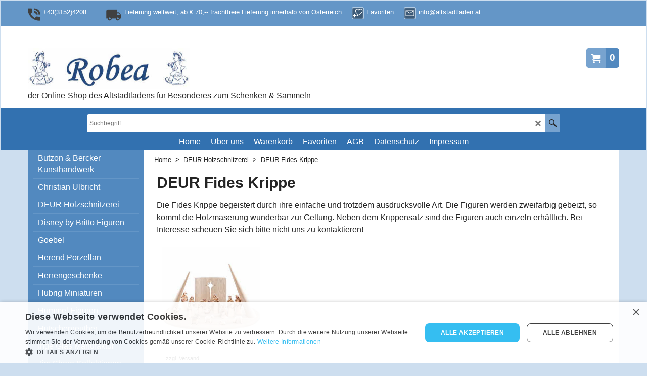

--- FILE ---
content_type: text/html
request_url: https://www.robea.at/contents/de/d531_DEUR-Fides-Krippe.html
body_size: 19067
content:
<!doctype html>
<html xmlns:sf lang="de" dir="ltr">
<head prefix="og: http://ogp.me/ns#">
<meta http-equiv="Content-Type" content="text/html; charset=utf-8" />
<meta name="viewport" content="width=device-width, initial-scale=1.0, maximum-scale=1.0" />
<style id="_acj_">body{visibility:hidden!important;}</style>
<script>if(self===top||(function(){try{return typeof(window.parent.applyColorScheme)!='undefined'||document.location.host.indexOf('samplestores.shopfactory')!=-1;}catch(e){return false;}})()){var _acj_=document.getElementById('_acj_');_acj_.parentNode.removeChild(_acj_);}else{top.location=self.location;}</script>
<style id="_cls_">#ProductLoop{opacity:0;}</style>
<script>
window.addEventListener('load',function(){setTimeout(function(){var _cls_=document.getElementById('_cls_');if(_cls_)_cls_.parentNode.removeChild(_cls_);},100);},false);
setTimeout(function(){var _cls_=document.getElementById('_cls_');if(_cls_)_cls_.parentNode.removeChild(_cls_);},5000);
</script>
<title>DEUR Fides Krippe </title>
<meta name="description" content="Entdecken Sie bei Robea hochwertige Geschenke und Sammlerstücke wie Herend Porzellan, Thun Keramik, Swarovski Schmuck und Kristallfiguren, Steiff limitierte Sammlerbären,  M.I. Hummel Figuren und vieles mehr. Jetzt online stöbern" />
<meta name="keywords" content="Herend Porzellan, Willow Tree Figuren, Mova Globe,Krippenfiguren,Hummelfiguren, Geschenke kaufen, Holzschnitzereien, Erzgebirge, Swarovski Kristallfiguren, Seinerzeit Schmuck, Goebel Porzellan, Deejo Messer,Herrengeschenke, Geschenke für Hochzeit, Thun Keramik, Britto Disneyfiguren,Hutschenreuther,Geburtstagsgeschenke, Steiff,Sammlerbären" />
<meta http-equiv="expires" content="0" />
<meta name="generator" content="ShopFactory V14 www.shopfactory.com" />
<meta name="author" content="Altstadtladen B. Kögler OG" />
<link rel="canonical" href="https://www.robea.at/contents/de/d531_DEUR-Fides-Krippe.html" />
<script type="text/javascript">
/*<![CDATA[*/
function getARMID(key,getOnly){
if(getOnly){return (document.cookie.match('(?:^|;)\\s*'+key+'=([^;]*)') || ['',''])[1];}
var isNew=false,id=location.search.match('[\&\?]'+key+'=([^&]*)');
if(id){
id=id[1];
var cookid=(document.cookie.match('(?:^|;)\\s*'+key+'=([^;]*)') || ['',''])[1];
isNew=(id!=cookid);
}
if(isNew){
var date=new Date(2099,12,31);
document.cookie=key+'='+id+'; expires='+date.toGMTString()+'; path='+location.pathname.replace(new RegExp('(?:contents/)?(?:'+document.documentElement.lang=='en-GB'?'en-uk':document.documentElement.lang+'/)?[^/]*$'),'')+';';
if(typeof(parm)=='undefined')parm={};parm[key]=id;
}
return {'id':id,'new':isNew};
}
var aid=getARMID('aid');
if(aid['id']&&aid['new']){idimg=new Image();idimg.src='//santu.com/webshop/aid_tracker.cgi?aid='+aid['id'];}
/*]]>*/
</script>
<style type="text/css">
@import "../styles/website.css?lmd=46003.582199";
@import "../styles/pr_sfx-lite_3.css?lmd=46003.615498";
@import "../styles/pa_sfx-content_1.css?lmd=46003.582199";
@import "../styles/index1.css?lmd=46003.582199";
@import "../styles/index2.css?lmd=46003.582199";
@import "../styles/global.css?lmd=46003.615498";
@import "../styles/global-responsive.css?lmd=46003.615498";
/*  */@import "../../shared_files/blocks/box.css?lmd=45475.667928";
@import "../../shared_files/blocks/content.css?lmd=44643.604954";
/*  *//* */
@import "../../shared_files/icomoon/style.css?lmd=45475.667928";
@import "../../shared_files/flickity.min.css?lmd=45475.667917";
</style>
<style type="text/css" id="sf-load-css"></style>
<!-- Require IcoMoon --><script>
var hasProducts=true;
var pgid='D531';
//<!--BEGIN_C78E91C8-61BA-447e-B459-F6FE529C7724-->
var LMD='46003.502778';
//<!--END_C78E91C8-61BA-447e-B459-F6FE529C7724-->
</script>
<script type="text/javascript" charset="utf-8" src="../loader.js?lmd=46003.583333"></script>
<script id="__sfLoadJQuery" src="../../shared_files/jquery-1.11.1.min.js" type="text/javascript"></script>
<script type="text/javascript" src="../../shared_files/jquery.sidr.min.js?lmd=45475.668218" defer></script>
<script type="text/javascript" charset="utf-8" src="../sf.js?lmd=46003.615278" defer></script>
<script type="text/javascript" src="../../shared_files/flickity.pkgd.min.js?lmd=45475.668218" defer></script>
<script type="text/javascript" src="../../shared_files/jquery.zoom.min.js?lmd=45475.668218" defer></script>
<script type="text/javascript" src="../../shared_files/echo.js?lmd=45475.668218" defer></script>
<!-- Google Tag Manager --><script>
/* SFNOTE_BEGIN:prevent script execution when in editing mode */
if(typeof(tf)!='undefined'&&(typeof(tf.isInSF)=='undefined'||!tf.isInSF())){
/* SFNOTE_END:prevent script execution when in editing mode */
(function(w,d,s,l,i){w[l]=w[l]||[];w[l].push({'gtm.start':
new Date().getTime(),event:'gtm.js'});var f=d.getElementsByTagName(s)[0],
j=d.createElement(s),dl=l!='dataLayer'?'&l='+l:'';j.async=true;j.src=
'https://www.googletagmanager.com/gtm.js?id='+i+dl;f.parentNode.insertBefore(j,f);
})(window,document,'script','dataLayer','GTM-WCMM49J3');
/* SFNOTE_BEGIN:prevent script execution when in editing mode */
}
/* SFNOTE_END:prevent script execution when in editing mode */
</script>
<script async src="https://www.googletagmanager.com/gtag/js?id=G-2Y997345YJ"></script>
<script>
/* SFNOTE_BEGIN:prevent script execution when in editing mode */
if(typeof(tf)!='undefined'&&(typeof(tf.isInSF)=='undefined'||!tf.isInSF())){
/* SFNOTE_END:prevent script execution when in editing mode */
window.dataLayer = window.dataLayer || [];
function gtag(){dataLayer.push(arguments);}
gtag('js', new Date());
gtag('config', 'G-2Y997345YJ');
/* SFNOTE_BEGIN:prevent script execution when in editing mode */
}
/* SFNOTE_END:prevent script execution when in editing mode */
</script>
<script>
!function(f,b,e,v,n,t,s)
{if(f.fbq)return;n=f.fbq=function(){n.callMethod?
n.callMethod.apply(n,arguments):n.queue.push(arguments)};
if(!f._fbq)f._fbq=n;n.push=n;n.loaded=!0;n.version='2.0';
n.queue=[];t=b.createElement(e);t.async=!0;
t.src=v;s=b.getElementsByTagName(e)[0];
s.parentNode.insertBefore(t,s)}(window, document,'script',
'https://connect.facebook.net/en_US/fbevents.js');
fbq('init', '209700886410663');
fbq('track', 'PageView');
</script>
<script>
var idFBPixelEvtAdd=setInterval(function(){
if(!tf.core||!tf.core.Basket)return;
clearInterval(idFBPixelEvtAdd);
jQuery(tf.core.Basket).on('Add', function(event, itemNo, itm){
fbq('track', 'AddToCart', {
content_ids: [itemNo],
content_type: 'product',
value: itm.calc(),
currency: 'EUR'
});
});
},200);
</script>
<script type="text/javascript">
var pgidx=tf.wm.jfile(location.href).replace(/\#.*$/,'');
var _sfProductsInPage=[];
sfFilters.deptEnabled=pgid;
</script>
<meta name="optinout" />
</head>
<body class="GC41 ThemeVersion-11">
<a name="top"></a>
<iframe name="extra" id="extra" src="../extra.html" width="5" height="5" frameborder="0" border="0" unselectable="on" style="position:absolute;z-index:0;overflow:hidden;left:50%;top:50%;display:none;width:5px;height:5px;" allowtransparency="true" class=""></iframe>
<div class="GC39 header mobile">
<div class="GC26 utils group">
<menu>
<div class="menu_left_col">
<li id="util_menu" class="sf-button sf-corner">
<a id="sidemap-button" href="#Sidemap" title="Menu">
<svg version="1.1" id="Layer_1" xmlns="http://www.w3.org/2000/svg" xmlns:xlink="http://www.w3.org/1999/xlink" x="0px" y="0px" viewBox="0 0 512 512" style="enable-background:new 0 0 512 512;" xml:space="preserve">
<g>
<path d="M491.318,235.318H20.682C9.26,235.318,0,244.577,0,256s9.26,20.682,20.682,20.682h470.636
c11.423,0,20.682-9.259,20.682-20.682C512,244.578,502.741,235.318,491.318,235.318z"></path>
</g>
<g>
<path d="M491.318,78.439H20.682C9.26,78.439,0,87.699,0,99.121c0,11.422,9.26,20.682,20.682,20.682h470.636
c11.423,0,20.682-9.26,20.682-20.682C512,87.699,502.741,78.439,491.318,78.439z"></path>
</g>
<g>
<path d="M491.318,392.197H20.682C9.26,392.197,0,401.456,0,412.879s9.26,20.682,20.682,20.682h470.636
c11.423,0,20.682-9.259,20.682-20.682S502.741,392.197,491.318,392.197z"></path>
</g>
</svg>
</a>
</li>
</div>
<div class="mob_logo_col">
<div class="CompanyImage"><span></span><a href="../../index.html" title="Logo Robea">
<img width="320" height="85" src="../media/trans.gif" data-echo="../media/Robea_Logo.jpg" class="DataEchoLoaded" id="I" name="I" border="0" alt="Logo Robea" title="Logo Robea" hspace="0" vspace="0" align="" onmouseover="window.status='Logo Robea';return true;" onmouseout="window.status='';return true" /></a></div>
</div>
<div id="util_group" class="right_icon_col">
<script type="text/javascript">
var idTimeoutMobileSearchHideBox=-1;
function mobileSearch(el){
clearTimeout(idTimeoutMobileSearchHideBox);
if(!el)return;
if(tf.content.document.search)tf.content.document.search.phrase.value=$(el).parents('#mobile_search').find('#phrase').val();
tf.searchPhrase=$(el).parents('#mobile_search').find('#phrase').val();
tf.utils.search_all();
}
function mobileSearchShowBox(){}
function mobileSearchHideBox(){}
</script>
<li id="mobile_cart" class="sf-button sf-corner">
<a href="#" title="Mein Korb" onclick="location=tf.wm.url('basket.html','-',true);return false;"><i class="icon-cart"></i> <span class="GC91 MiniCartTotalItemsQuantity_Mobile" id="MiniCartTotalItemsQuantity_Mobile">0</span></a>
</li>
</div>
</menu>
</div>
<div class="search_coll">
<div id="util_searchbox" class="sf-corner">
<form id="mobile_search" name="mobile_search" onsubmit="mobileSearch(this[0]);return false;">
<input type="search" id="phrase" name="phrase" />
<span id="util_searchbox_search" class="sf-button sf-corner">
<button type="submit" title="Suche" style="border:none;background-color:transparent;"><i class="icon-search2">&nbsp;</i></button>
</span>
</form>
</div>
</div>
</div>
<script type="text/javascript">
$(document).ready(function(){
if (!tf.isInSF() && !tf.isInDesigner()) $('.gallery-box a').removeAttr('onclick');
if (tf.isInSF()) {
window.Flickity.prototype._dragPointerDown= function( event, pointer ) {
this.pointerDownPoint = Unipointer.getPointerPoint( pointer );
}
}
//topbar
var $galleryTopbar = null, galleryTopbarRowItems = 0;
function SetGalleryTopbar() {
if ($galleryTopbar) $galleryTopbar.flickity('destroy');
$galleryTopbar = null;
$galleryTopbar = $('.TopBar:visible .gallery-box').flickity({
cellAlign: 'left',
freeScroll: true,
contain: true,
setGallerySize: false,
prevNextButtons: false,
pageDots: false,
imagesLoaded: true
});
$galleryTopbar.flickity('resize');
$('img', $galleryTopbar).css('opacity','');
}
// Link Image Group 1
var galleryRowItems = $('.Banner .BannerImage').length;
if (galleryRowItems >= 1) {
var $gallery = $('.Banner .gallery-box').flickity({
wrapAround: true,
autoPlay: (tf.isInSF() || galleryRowItems == 1 ? false : 5000),
draggable: galleryRowItems > 1,
freeScroll: false,
setGallerySize: false,
prevNextButtons: galleryRowItems > 1,
pageDots: false
});
function ResizeGallery() {
var wBanner = $('.Banner').width(), wAvailable = parseInt('1500') || wBanner, hAvailable = (parseInt($('.Banner .gallery-box').css('max-height','').css('max-height')) || parseInt('300'));
var rAvailable = hAvailable / wAvailable;
var wMaxNatural = 0, hMaxNatural = 0;
$('.Banner a.BannerImage img, .Banner a.BannerImage .slide-item').each(function(){
$(this).width('');
var wNatural = parseFloat(this.naturalWidth || this.getAttribute('data-naturalwidth') || this.getAttribute('width') || $(this).width()), hNatural = parseFloat(this.naturalHeight || this.getAttribute('data-naturalheight') || this.getAttribute('height') || $(this).height());
if (wNatural >= wMaxNatural) {
if (hMaxNatural == 0 || hNatural <= hAvailable) {
wMaxNatural = wNatural;
hMaxNatural = hNatural;
}
}
});
if (wMaxNatural > 0 && hMaxNatural > 0) {
hMaxNatural = (hMaxNatural / wMaxNatural) * Math.min(wBanner, wMaxNatural);
wMaxNatural = wBanner;
}
var hMax = Math.min(hAvailable, hMaxNatural, wBanner * rAvailable);
$('.Banner .gallery-box').css({'height':'','max-height':'none'}).attr('style',($('.Banner .gallery-box').attr('style')||'')+'height:'+hMax+'px!important;');
$('.Banner .gallery-box .BannerImage').css('height','').attr('style',($('.Banner .gallery-box .BannerImage').attr('style')||'')+'height:'+hMax+'px!important;');
$('.Banner a.BannerImage img, .Banner a.BannerImage .slide-item').each(function(){
$(this).width($(this).width() > wBanner ? '100%' : $(this).width());
});
if ($gallery) $gallery.flickity('resize');
}
$('.Banner .BannerImage img').off('load imageLoaded.flickity').on('load imageLoaded.flickity', ResizeGallery);
$(window).on('load resize', ResizeGallery);
if (galleryRowItems > 1) {
$('.Banner .BannerImage').each(function(i, item){
var clsname = i == 0 ? "button selected" : "button";
$('.Banner .gallery-buttons').append('<span class="'+clsname+'">&nbsp;</span>');
});
// Flickity instance
var flkty = $gallery.data('flickity');
var $cellButtonGroup = $('.Banner .gallery-buttons');
var $cellButtons = $cellButtonGroup.find('.button');
// update selected cellButtons
$gallery.on( 'cellSelect', function() {
$cellButtons.filter('.selected').removeClass('selected');
$cellButtons.eq( flkty.selectedIndex ).addClass('selected');
});
// select cell on button click
$cellButtonGroup.on( 'click', '.button', function() {
var index = $(this).index();
$gallery.flickity( 'select', index );
});
}
}
function galleryGetRowItems(outerSelector, itemSelector) {
var w = 0, wOuter = $(outerSelector).width() - 1, items = 0;
$(outerSelector)
.find(itemSelector).each(function(){
w += $(this).outerWidth(true);
items++;
var margin = ($(this).outerWidth(true) - $(this).outerWidth());
if (w - margin + 1 >= wOuter) return false;
})
;
return items;
}
//top
var $gallery1 = null, gallery1RowItems = ($(window).width() > 1500 ? 4 : 3);
function SetGallery1() {
$gallery1 = $('.PageLinkBoxWrapper .gallery-box').flickity({
cellAlign: 'left',
wrapAround: true,
freeScroll: true,
setGallerySize: false,
prevNextButtons: false,
pageDots: false
});
$gallery1.flickity('resize');
$('.PageLinkBoxWrapper .gallery-action').removeClass('hide');
}
$('.PageLinkBoxWrapper .icon-arrow-left3').on( 'click', function() {
$gallery1.flickity('previous');
if ($(window).width() > 619) {
for (var n = 1; n < gallery1RowItems; n++) {
$gallery1.flickity('previous');
}
}
});
$('.PageLinkBoxWrapper .icon-arrow-right3').on( 'click', function() {
$gallery1.flickity('next');
if ($(window).width() > 619) {
for (var n = 1; n < gallery1RowItems; n++) {
$gallery1.flickity('next');
}
}
});
if ($(window).width() > 619) {
if ($('.PageLinkBoxWrapper .PageLinkBoxItem').length > gallery1RowItems)  SetGallery1();
}
else {
if ($('.PageLinkBoxWrapper .PageLinkBoxItem').length > 1) SetGallery1();
}
//bottom
var $gallery2 = null, gallery2RowItems = ($(window).width() > 1500 ? 4 : 3);
function SetGallery2() {
$gallery2 = $('.BannerBottomWrapper .gallery-box').flickity({
cellAlign: 'left',
wrapAround: true,
freeScroll: true,
setGallerySize: false,
prevNextButtons: false,
pageDots: false
});
$gallery2.flickity('resize');
$('.BannerBottomWrapper .gallery-action').removeClass('hide');
}
$('.BannerBottomWrapper .icon-arrow-left3').on( 'click', function() {
$gallery2.flickity('previous');
if ($(window).width() > 619) {
for (var n = 1; n < gallery2RowItems; n++) {
$gallery2.flickity('previous');
}
}
});
$('.BannerBottomWrapper .icon-arrow-right3').on( 'click', function() {
$gallery2.flickity('next');
if ($(window).width() > 619) {
for (var n = 1; n < gallery2RowItems; n++) {
$gallery2.flickity('next');
}
}
});
if ($(window).width() > 619) {
if ($('.BannerBottomWrapper .BannerBottomItem').length > gallery2RowItems)  SetGallery2();
}
else {
if ($('.BannerBottomWrapper .BannerBottomItem').length > 1) SetGallery2();
}
//resize
$(window).on('load resize', function(){
var old1 = gallery1RowItems;
var old2 = gallery2RowItems;
gallery1RowItems = ($(window).width() > 1500 ? 4 : 3);
gallery2RowItems = ($(window).width() > 1500 ? 4 : 3);
if (old1 != gallery1RowItems) {
if ($gallery1) {
$('.PageLinkBoxWrapper .gallery-action').addClass('hide');
$gallery1.flickity('destroy');
$gallery1 = null;
}
if ($('.PageLinkBoxWrapper .PageLinkBoxItem').length > gallery1RowItems) SetGallery1();
}
if (old2 != gallery2RowItems) {
if ($gallery2) {
$('.BannerBottomWrapper .gallery-action').addClass('hide');
$gallery2.flickity('destroy');
$gallery2 = null;
}
if ($('.BannerBottomWrapper .BannerBottomItem').length > gallery2RowItems) SetGallery2();
}
if ($(window).width() > 619) {
if ($gallery1 != null && $('.PageLinkBoxWrapper .PageLinkBoxItem').length <= gallery1RowItems)  {
$('.PageLinkBoxWrapper .gallery-action').addClass('hide');
$gallery1.flickity('destroy');
$gallery1 = null;
}
if ($gallery2 != null && $('.BannerBottomWrapper .BannerBottomItem').length <= gallery2RowItems) {
$('.BannerBottomWrapper .gallery-action').addClass('hide');
$gallery2.flickity('destroy');
$gallery2 = null;
}
}
else {
if ($gallery1 == null && $('.PageLinkBoxWrapper .PageLinkBoxItem').length > 1)  SetGallery1();
if ($gallery2 == null && $('.BannerBottomWrapper .BannerBottomItem').length > 1)  SetGallery2();
}
if (tf.isMobile && $('.header.mobile > .TopBar').length == 0) {
if ($galleryTopbar) $galleryTopbar.flickity('destroy');
$galleryTopbar = null;
$('#WebSite .TopBar').clone(true).attr('id', $('#WebSite .TopBar').attr('id')+'Clone').prependTo('.header.mobile');
(function waitForMobileUtils() {
if (!tf.utils || !tf.utils.showMobileUtils) { setTimeout(waitForMobileUtils, 200); return; }
tf.utils.showMobileUtils();
})();
}
else if (!tf.isMobile) {
if ($galleryTopbar) $galleryTopbar.flickity('destroy');
$galleryTopbar = null;
$('.header.mobile > .TopBar').remove();
}
galleryTopbarRowItems = 0;
$('.TopBar:visible .CustomNavBox').each(function(){ galleryTopbarRowItems += $(this).outerWidth(true); })
if ($galleryTopbar != null && $('.TopBar:visible .gallery-box').width() >= galleryTopbarRowItems) {
$galleryTopbar.flickity('destroy');
$galleryTopbar = null;
}
else if ($('.TopBar:visible .gallery-box').width() < galleryTopbarRowItems) SetGalleryTopbar();
});
$(window).trigger('resize');
});
</script>
<div id="WebSite" class="GC38">
<div id="WebSiteHeader" class="GC39 LayoutObject">
<div id="WebSiteHeaderInner" class="WebSiteHeaderInner">
<div id="TopBar" class="GC89 TopBar">
<div id="TopBarDesign" class="GC89 TopBarDesign"></div>
<div id="CustomNav-D-45" class="CustomNav">
<div class="gallery-box">
<a class="">
<div class="CustomNavBox" title="Wir freuen uns auf Ihren Anruf." id="CustomNavImage-D-45LD1">
<img id="D-45LD1" data-echo="../media/n_call.png" class="CustomNavImage" height="50" alt="+43(3152)4208" border="0">
<div class="CustomNavInfo">
<div class="GC69 CustomNavTitle" ID="CustomNavTitle-D-45LD1">+43(3152)4208</div>
</div>
<div class="GC47 hover_col"></div>
</div>
</a>
<a class="">
<div class="CustomNavBox" title="" id="CustomNavImage-D-45LD2">
<img id="D-45LD2" data-echo="../media/n_shipping.png" class="CustomNavImage" height="50" alt="Lieferung weltweit; ab € 70,-- frachtfreie Lieferung innerhalb von Österreich" border="0">
<div class="CustomNavInfo">
<div class="GC69 CustomNavTitle" ID="CustomNavTitle-D-45LD2">Lieferung weltweit; ab € 70,-- frachtfreie Lieferung innerhalb von Österreich</div>
</div>
<div class="GC47 hover_col"></div>
</div>
</a>
<a target="" href="favorites.html" class="" id="">
<div class="CustomNavBox" title="" id="CustomNavImage-D-45LD29">
<img id="D-45LD29" data-echo="../media/n_favourites.png" class="CustomNavImage" height="24" alt="Favoriten" border="0">
<div class="CustomNavInfo">
<div class="GC69 CustomNavTitle" ID="CustomNavTitle-D-45LD29">Favoriten</div>
</div>
<div class="GC47 hover_col"></div>
</div>
</a>
<a class="">
<div class="CustomNavBox" title="" id="CustomNavImage-D-45LD30">
<img id="D-45LD30" data-echo="../media/n_send.png" class="CustomNavImage" height="24" alt="info@altstadtladen.at" border="0">
<div class="CustomNavInfo">
<div class="GC69 CustomNavTitle" ID="CustomNavTitle-D-45LD30">info@altstadtladen.at</div>
</div>
<div class="GC47 hover_col"></div>
</div>
</a>
</div>
</div>
</div>
<div id="DesignImage1" class="GC87 DesignImage1" sf:fixedwidth="1920">
<div id="DesignImage1" class="GC87 bar-3" sf:fixedwidth="1920"></div>
<div class="WebSiteHtmlCodeTop" ID="WebSiteHtmlCodeTop-HC1">
<noscript><iframe src="https://www.googletagmanager.com/ns.html?id=GTM-WCMM49J3"
height="0" width="0" style="display:none;visibility:hidden"></iframe></noscript>
</div>
<div class="WebSiteHtmlCodeTop" ID="WebSiteHtmlCodeTop-HC2">
<script>
/* SFNOTE_BEGIN:prevent script execution when in editing mode */
if(typeof(tf)!='undefined'&&(typeof(tf.isInSF)=='undefined'||!tf.isInSF())){
/* SFNOTE_END:prevent script execution when in editing mode */
var GA_MEASUREMENT_ID = 'G-2Y997345YJ';
window.dataLayer = window.dataLayer || [];
function gtag() { dataLayer.push(arguments); }
gtag('js', new Date());
gtag('config', GA_MEASUREMENT_ID);
var _sfAnalyser = {
processing: false,
init: function () {
this.processing = true;
var qs = location.search.substr(1);
if (qs) {
var pairs = qs.split('&'), len = pairs.length;
for (var i = 0; i < len; i++) {
temp = pairs[i].split('=');
tf.parm[unescape(temp[0])] = unescape(temp[1]);
}
}
if (tf.parm['orderno']) this.run();
},
run: function () {
if (!tf.core || (!tf.nametag.get('xml_basket') && tf.pgid == 'D-8') || (tf.core.Basket.items._cnt == 0 && tf.pgid == 'D-6')) {
setTimeout(_sfAnalyser.run, 100);
return;
}
function unfmt(v) {
var vv = v.toString().replace(/[^\d,.]/g, '');
if (vv.match(/^([\d.]+),(\d+)$/)) {
vv = RegExp.$1.replace(/\./g, '') + '.' + RegExp.$2;
}
else {
vv = vv.replace(/,/g, '');
}
return vv;
}
function attributify(xml, tag) {
var s = xml.match(RegExp('<' + tag + '.*?>', 'g'));
if (s && s.length > 0) {
s = s[0];
eval('var o={' + s.replace(RegExp('<' + tag + ' '), '').replace(/\/?>$/, '').replace(/(\S+?)="(.*?)"/g, '"$1":"$2",').replace(/,$/, '') + '}');
return o;
}
else return null;
}
var total = unfmt(tf.parm['orderAmount'] || '0'), tax = unfmt(tf.parm['tax'] || '0'), shipping = unfmt(tf.parm['shipping'] || '0'), ccy = '', coupon = '';
var xmlBasket = tf.nametag.get('xml_basket').replace(/%3e/g, '>').replace(/%3c/g, '<').replace(/%22/g, '"').replace(/%26/g, '&').replace(/%25/g, '%');
var bskAttr = attributify(xmlBasket, 'basket');
if (bskAttr) {
total = unfmt(bskAttr['total']);
tax = unfmt(bskAttr['tax_total']);
shipping = unfmt(bskAttr['ship_total']);
if (tf.core.nfmt) {
total = tf.core.nfmt.round(total);
tax = tf.core.nfmt.round(tax);
shipping = tf.core.nfmt.round(shipping);
}
}
var shopAttr = attributify(xmlBasket, 'shop');
if (shopAttr) {
ccy = shopAttr['ccurrency'];
}
var orderAttr = attributify(xmlBasket, 'order');
if (orderAttr) {
coupon = orderAttr['voucherApplied'];
}
var itmsForAnalytics = xmlBasket.match(/<item.*?>/g), items = [];
if (itmsForAnalytics) {
for (var n = 0, cnt = itmsForAnalytics.length; n < cnt; n++) {
var itm = itmsForAnalytics[n];
itm = attributify(itm, 'item');
items.push({
'item_id': itm['itemNo'] ? itm['itemNo'] : itm['prodid'],
'item_name': itm['title'],
'affiliation': tf.core['shopName'],
'quantity': '' + itm['quantity'],
'price': '' + unfmt(itm['price'])
})
}
}
if (!xmlBasket && items.length == 0 && tf.pgid == 'D-6') {
var itms = tf.core.Basket.items;
for (var n = 0; n < itms._cnt; n++) {
var itm = itms.get(n);
items.push({
'item_id': itm['itemNo'] ? itm['itemNo'] : itm['prodid'],
'item_name': itm['title'],
'affiliation': tf.core['shopName'],
'quantity': '' + itm['quantity'],
'price': '' + unfmt(itm['price'])
});
}
total = unfmt(tf.core.Basket.chk_total);
tax = unfmt(tf.core.nfmt.round(tf.core.Basket.chk_total_tax));
}
if (!xmlBasket && items.length == 0) {
var isDetailedView = $('#extra').is('.is-detailed-view');
if (isDetailedView) {
var $itmsForAnalytics = $('script[type="application/ld+json"]');
$itmsForAnalytics.each(function () {
var itm = window.JSON.parse($(this).text().replace(/\/\*.*?\*\//g, ''))[0];
if (itm && itm['@type'] == 'Product') {
var o = {
'item_id': itm.sku || itm['@id'].replace(/^Product-/, ''),
'item_name': itm.name,
'affiliation': tf.core['shopName'],
'currency': tf.core.shopCurrency.iso
}
var prc = ((itm.offers && itm.offers.price) ? itm.offers.price : 0);
if (prc) o['price'] = unfmt(prc);
items.push(o);
ccy = tf.core.shopCurrency.iso;
total = unfmt(prc);
}
});
if (items.length > 0) {
gtag('event', 'view_item', {
'value': total,
'currency': ccy,
'items': items
});
}
}
$(tf.core.Basket).off('Add.GA4').on('Add.GA4', function (e, itmNo, itm) {
if (itm) {
items = [];
items.push({
'item_id': itmNo || itm.itemNo,
'item_name': itm.title,
'affiliation': tf.core['shopName'],
'price': unfmt(itm.price),
'currency': tf.core.currentCurrency.iso
});
ccy = tf.core.currentCurrency.iso;
total = unfmt(itm.price);
}
gtag('event', 'add_to_cart', {
'value': total,
'currency': ccy,
'items': items
});
});
$(tf.core.Favorite).off('Add.GA4').on('Add.GA4', function (e, itmNo, itm) {
if (itm) {
items = [];
items.push({
'item_id': itmNo || itm.itemNo,
'item_name': itm.title,
'affiliation': tf.core['shopName'],
'price': unfmt(itm.price),
'currency': tf.core.currentCurrency.iso
});
ccy = tf.core.currentCurrency.iso;
total = unfmt(itm.price);
}
gtag('event', 'add_to_wishlist', {
'value': total,
'currency': ccy,
'items': items
});
});
}
if (tf.pgid == 'D-6') {
gtag('event', 'view_cart', {
'value': total,
'currency': ccy,
'items': items
});
$(document).off('click.remove_from_cart.GA4').on('click.remove_from_cart.GA4', function () {
var idx = $(arguments[0].target.parentElement).attr('onclick');
if (idx) idx = idx.replace(/rmv\('(.*)'\);/, '$1');
if (items[idx]) {
gtag('event', 'view_cart', {
'value': total,
'currency': ccy,
'items': items.slice(idx)
});
}
});
var idBeginCheckout = setInterval(function () {
if (tf.utils.dlgModal.win) {
clearInterval(idBeginCheckout);
gtag('event', 'begin_checkout', {
'value': tf.core.nfmt.round(unfmt(tf.core.Basket.chk_total)),
'currency': ccy,
'tax': tf.core.nfmt.round(unfmt(tf.core.Basket.chk_total_tax)),
'shipping': tf.core.nfmt.round(unfmt(tf.core.Basket.shpP)),
'coupon': tf.exNo || '',
'items': items
});
}
}, 500);
}
else if (tf.pgid == 'D-8') {
gtag('event', 'conversion', {
'send_to': GA_MEASUREMENT_ID,
'value': unfmt(tf.parm['orderAmount'] || '0'),
'currency': ccy,
'transaction_id': tf.parm['orderno']
});
gtag('event', 'purchase', {
'transaction_id': tf.parm['orderno'],
'affiliation': tf.core['shopName'],
'value': total,
'currency': ccy,
'tax': tax,
'shipping': shipping,
'coupon': coupon,
'items': items,
'user_data': {
'email': tf.parm['email'],
'email_hashed': window.sha256(tf.parm['email'])
}
});
}
_sfAnalyser.processing = false;
}
};
if (tf.pgid == 'D-8') {
_sfAnalyser.init();
}
else {
$(function () {
_sfAnalyser.init();
_sfAnalyser.run();
});
}
var sha256 = function sha256(ascii) {
function rightRotate(value, amount) {
return (value>>>amount) | (value<<(32 - amount));
};
var mathPow = Math.pow;
var maxWord = mathPow(2, 32);
var lengthProperty = 'length'
var i, j; // Used as a counter across the whole file
var result = ''
var words = [];
var asciiBitLength = ascii[lengthProperty]*8;
//* caching results is optional - remove/add slash from front of this line to toggle
// Initial hash value: first 32 bits of the fractional parts of the square roots of the first 8 primes
// (we actually calculate the first 64, but extra values are just ignored)
var hash = sha256.h = sha256.h || [];
// Round constants: first 32 bits of the fractional parts of the cube roots of the first 64 primes
var k = sha256.k = sha256.k || [];
var primeCounter = k[lengthProperty];
/*/
var hash = [], k = [];
var primeCounter = 0;
//*/
var isComposite = {};
for (var candidate = 2; primeCounter < 64; candidate++) {
if (!isComposite[candidate]) {
for (i = 0; i < 313; i += candidate) {
isComposite[i] = candidate;
}
hash[primeCounter] = (mathPow(candidate, .5)*maxWord)|0;
k[primeCounter++] = (mathPow(candidate, 1/3)*maxWord)|0;
}
}
ascii += '\x80' // Append Ƈ' bit (plus zero padding)
while (ascii[lengthProperty]%64 - 56) ascii += '\x00' // More zero padding
for (i = 0; i < ascii[lengthProperty]; i++) {
j = ascii.charCodeAt(i);
if (j>>8) return; // ASCII check: only accept characters in range 0-255
words[i>>2] |= j << ((3 - i)%4)*8;
}
words[words[lengthProperty]] = ((asciiBitLength/maxWord)|0);
words[words[lengthProperty]] = (asciiBitLength)
// process each chunk
for (j = 0; j < words[lengthProperty];) {
var w = words.slice(j, j += 16); // The message is expanded into 64 words as part of the iteration
var oldHash = hash;
// This is now the undefinedworking hash", often labelled as variables a...g
// (we have to truncate as well, otherwise extra entries at the end accumulate
hash = hash.slice(0, 8);
for (i = 0; i < 64; i++) {
var i2 = i + j;
// Expand the message into 64 words
// Used below if
var w15 = w[i - 15], w2 = w[i - 2];
// Iterate
var a = hash[0], e = hash[4];
var temp1 = hash[7]
+ (rightRotate(e, 6) ^ rightRotate(e, 11) ^ rightRotate(e, 25)) // S1
+ ((e&hash[5])^((~e)&hash[6])) // ch
+ k[i]
// Expand the message schedule if needed
+ (w[i] = (i < 16) ? w[i] : (
w[i - 16]
+ (rightRotate(w15, 7) ^ rightRotate(w15, 18) ^ (w15>>>3)) // s0
+ w[i - 7]
+ (rightRotate(w2, 17) ^ rightRotate(w2, 19) ^ (w2>>>10)) // s1
)|0
);
// This is only used once, so *could* be moved below, but it only saves 4 bytes and makes things unreadble
var temp2 = (rightRotate(a, 2) ^ rightRotate(a, 13) ^ rightRotate(a, 22)) // S0
+ ((a&hash[1])^(a&hash[2])^(hash[1]&hash[2])); // maj
hash = [(temp1 + temp2)|0].concat(hash); // We don't bother trimming off the extra ones, they're harmless as long as we're truncating when we do the slice()
hash[4] = (hash[4] + temp1)|0;
}
for (i = 0; i < 8; i++) {
hash[i] = (hash[i] + oldHash[i])|0;
}
}
for (i = 0; i < 8; i++) {
for (j = 3; j + 1; j--) {
var b = (hash[i]>>(j*8))&255;
result += ((b < 16) ? 0 : '') + b.toString(16);
}
}
return result;
};
/* SFNOTE_BEGIN:prevent script execution when in editing mode */
}
/* SFNOTE_END:prevent script execution when in editing mode */
</script>
</div>
<div id="MiniCart" class="GC36 MiniCartEdit">
<div id="MiniCartTotal" class="MiniCartTotal">
<a href="#" class="MiniCartLink MiniCartInner" title="Mein Korb">
<i id="MiniCartIcon" class="GC14 sf-corner icon-cart MiniCartDesignImage1"></i>
<span class="GC14 MiniCartTotalItemsQuantity sf-corner">0</span><!--
<span class="MiniCartTotalAmount"></span>
<span class="MiniCartTotalSummary"></span>
<span class="MiniCartTotalItemsQuantity"></span>
<span class="MiniCartTotalTotalText"></span>
<span class="MiniCartTotalPlusExpenses"></span>
<span class="MiniCartTotalPlusExpensesText"></span>
<span class="MiniCartTotalList"></span>
-->
</a>
</div>
</div>
<div class="title-wrapper">
<div id="CompanyImage" class="smaller">
<a href="../../index.html" title="Logo Robea">
<img width="450" height="120" src="../media/trans.gif" data-echo="../media/Robea_Logo.jpg" class="DataEchoLoaded" id="I" name="I" border="0" alt="Logo Robea" title="Logo Robea" hspace="0" vspace="0" align="" onmouseover="window.status='Logo Robea';return true;" onmouseout="window.status='';return true" />
</a>
</div>
<h2 id="SiteSlogan" class="GC42">der Online-Shop des Altstadtladens für Besonderes zum Schenken & Sammeln</h2>
</div>
</div>
<div id="DesignImage3" class="GC88 DesignBar3">
<div id="DesignImage3" class="GC88 DesignImage3Full"></div>
<div id="Search" class="GC22">
<form name="search">
<input class="GC22 SearchTextField" type="text" id="phrase" name="phrase" size="12" maxlength="40" placeholder="Suchbegriff" />
<a id="searchIcon" class="GC86 icon-search2 SearchButton" title="Suche" href="#"></a>
</form>
</div>
<div id="Index1-spacer">
<div id="Index1" class="GC28 Index1">
<script src="../../shared_files/jquery.menu-aim.js" defer="true"></script>
<script src="../../shared_files/jquery.megamenu.js" defer="true"></script>
<script type="text/javascript">
$(function(){
$('.Index1').on('load', function(){
var idxNum = $(this).attr('class').replace(/.*Index(\d+).*/,'$1');
var GCNum = [
{'top':'GC28', 'tophover':'GC29', 'sub':'GC30', 'subhover':'GC31'},
{'top':'GC32', 'tophover':'GC33', 'sub':'GC34', 'subhover':'GC35'}
][idxNum-1];
$('.idx'+idxNum+'Submenu').empty();
var $branch = $('[id^=idx][id$='+tf.pgid+'] + ul', $(this)).clone(true, true);
if ($branch.length > 0) {
var $subpageNavigation = $('#idxSubpageNavigationAlt');
if ($subpageNavigation.length == 0) {
$subpageNavigation = $('#idxSubpageNavigation');
if ($subpageNavigation.length == 0) $subpageNavigation = $('<div id="idxSubpageNavigation"></div>');
var placed = false, $placement = $('.PageTitle');
if ($placement.length > 0) {
$placement.after($subpageNavigation);
if ($('.PageImage ~ .PageTitle + #idxSubpageNavigation').length == 1) $('.PageImage').insertAfter('#idxSubpageNavigation');
placed = true;
}
if (!placed) {
var selectors = ['.PageIntroduction', '.PageDescription'];
for (var n = 0; n < selectors.length; n++) {
$placement = $(selectors[n]);
if ($placement.length > 0) {
$placement.before($subpageNavigation);
if ($('.PageImage ~ #idxSubpageNavigation + '+selectors[n]).length == 1) $('.PageImage').insertAfter('#idxSubpageNavigation');
placed = true;
break;
}
}
}
if (!placed) {
var selectors = ['#PageContainer1', '#PageContainer11'];
for (var n = 0; n < selectors.length; n++) {
$placement = $(selectors[n]);
if ($placement.length > 0) {
$placement.append($subpageNavigation);
break;
}
}
}
}
$subpageNavigation
.width('auto')
.removeClass('GC28 GC32')
.append('<div class="idx'+idxNum+'Submenu" data-toplevelid="d-33"><i class="icon-spinner2 icon-fa-spin"></i></div>');
$branch.find('> li > ul, i[class*=icon-], li.see-all').remove();
$branch.find('> li')
.on('mouseover', function(){tf.navOvr(this, '', GCNum['subhover']);if(tf.autoText)tf.autoText.localApply(this.parentNode);})
.on('mouseout', function(){tf.navOut(this, '', GCNum['sub']);if(tf.autoText)tf.autoText.localApply(this.parentNode);})
.addClass('idx'+idxNum+'Sub')
.find('> a')
.on('mouseover', function(){tf.navOvr(this, '', '');})
.on('mouseout', function(){tf.navOut(this, '', '');})
.addClass('idx'+idxNum+'Sub')
;
var mh = 0;
$branch.find('> li > a > img').each(function(){
var hasImg = !!$(this).attr('src');
if (!hasImg) $(this).hide();
mh = Math.max(mh, $(this).css('max-height'));
});
var prop = (mh ? 'height:'+mh+'px;' : '');
$branch.find('> li > a').each(function(){
if ($(this).find('> img').length > 0) $(this).find('> img').wrap('<div class="SubPageNavigationImageContainer" style="'+prop+'"></div>');
else $(this).prepend('<div class="SubPageNavigationImageContainer"><span></span></div>');
$(this).addClass('SubPageNavigationBox').find('> span').addClass('SubPageNavigationTitle').wrap('<div class="SubPageNavigationTitleContainer"></div>');
});
$('.idx'+idxNum+'Submenu').empty().append($branch);
$(window).on('load resize', function () {
var $container = $('.idx'+idxNum+'Submenu > ul'), $items = $('li', $container);
var outerSpace = $items.outerWidth(true) - $items.width();
var maxAvailableWidth = $container.css('width','auto').width();
var maxColumns = 8, itemMaxWidth = 260, w = 0;
for (var n = 1; n <= maxColumns; n++) {
w = parseInt((maxAvailableWidth / n) - outerSpace);
if (w <= itemMaxWidth) break;
}
$items.width(w);
$container.width((w + outerSpace) * Math.min(n, $items.length));
if(tf.echo)tf.echo.render();
});
$(window).trigger('resize');
}
$('img', $(this)).remove();
$('> ul[class*=idx]', $(this))
.sfMegaMenu({
'submenuDirection':'below',
'layout':'base',
'showImages':false,
'iconOpenRight':'icon-arrow-right3',
'iconOpenDown':'icon-arrow-down3',
'iconNoImage':'icon-image',
'iconPin':'icon-pushpin',
'idxNum':idxNum,
'onLoad':function() {
var $idxSlider = $('#Index1 > .idx1List');
$('> li', $idxSlider).last().clone().appendTo($idxSlider).children().remove();
function setIdxSlider() {
$idxSlider.parent().width('100%').css('float','none');
$idxSlider
.on('cellSelect', function(){
var flkty = $(this).data('flickity');
if (flkty) {
if (flkty.selectedIndex == $(this).data('selectedIndex')) return;
if ($(this).data('translateX') == $('.flickity-slider', this).css('transform')) {
if (flkty.selectedIndex > $(this).data('selectedIndex')) flkty.selectedIndex = $(this).data('selectedIndex');
else if (flkty.selectedIndex < $(this).data('selectedIndex')) flkty.selectedIndex--;
}
$(this).data({'selectedIndex':flkty.selectedIndex, 'translateX':$('.flickity-slider', this).css('transform')});
}
})
.on('settle', function(){
var $last = $('.flickity-slider > li', this).last(), shifted = $('.flickity-slider', this).css('transform').match(/matrix\((.+)\)/) || $('.flickity-slider', this).css('transform').match(/matrix3d\((.+)\)/), shiftedpx = 0;
if (shifted && shifted.length > 1) shiftedpx = parseFloat((shifted[1].split(', ')[12]) || (shifted[1].split(', ')[4]));
if (parseFloat($last.css('left')) + $last.outerWidth(true) <= $('.flickity-slider', this).width() + Math.abs(shiftedpx)) $('.next', this).attr('disabled', 'disabled');
else $('.next', this).removeAttr('disabled');
})
.flickity({
cellAlign: 'left',
contain: true,
wrapAround: false,
autoPlay: false,
draggable: true,
freeScroll: true,
setGallerySize: false,
prevNextButtons: true,
pageDots: false,
percentPosition: false
})
.flickity('resize')
.find('.flickity-viewport')
.find('.flickity-slider').addClass('idx1List')
.end()
.parentsUntil('[id^=WebSite]').each(function(){
var zIndex = $(this).css('z-index');
if (zIndex == 'auto' || parseInt(zIndex) <= 0) $(this).css('z-index', idxNum == 2 ? 1000 : 1001);
})
;
}
function unsetIdxSlider() {
if ($idxSlider.hasClass('flickity-enabled')) {
$idxSlider
.flickity('destroy')
;
}
$idxSlider.parent().css({'float':''});
}
$(window).on('resize', function () {
unsetIdxSlider(); $idxSlider.parent().css({'width':'', 'float':'none'});
if ($('#WebSite').width() > 619) {
var w = 0, wContainer = ($idxSlider.parent().outerWidth(true)||$idxSlider.outerWidth(true))+1;
$('> li, .flickity-slider > li', $idxSlider).each(function(){ w += $(this).outerWidth(true); $(this).css('height',''); if($(this).outerHeight()>0)$(this).outerHeight($(this).outerHeight()); });
if (w-1 > wContainer) {
setIdxSlider();
$idxSlider.flickity('resize');
setTimeout(function(){$idxSlider.flickity('reposition');}, 200);
}
else if (w < wContainer) unsetIdxSlider();
}
});
$(window).trigger('resize');
}
})
.parent().find('.idx1List > li > a > span').addClass('vcenter');
});
});
</script>
<script type="text/javascript">equalHeightClass.push('SubPageNavigationImageContainer');</script>
<script type="text/javascript">equalHeightClass.push('SubPageNavigationTitleContainer');</script>
<script type="text/javascript">equalHeightClass.push('SubPageNavigationBox');</script>
<!--
Version tag, please don't remove
$Revision: 46130 $
$HeadURL: svn://localhost/ShopFactory/branches/V14_60/bin/SFXTemplates/Index/Horizontal/SFX-BASE_1/toplevel.html $
-->
<i class="icon-spinner2 icon-fa-spin"></i>
<script type="text/javascript">
jQuery(document).ready(function(){
jQuery('.Index1').load(tf.wm.url('d-34.html','-',true)+' ',function(){
if(tf.isEntryPage){
jQuery('.Index1 a[href]').not('a[href^=http]').each(function(){
if(this.id.match(/D-2$/)) this.href=tf.wm.url((tf.lang==tf.baseLang?'../../':'../../'+tf.lang+'/')+this.href.replace(/.*\//,''),'-');
else this.href=tf.wm.url(this.href.replace(/.*\//,''),'-',true);
});
jQuery('.Index1 a img[src]').each(function(){jQuery(this).attr('src', jQuery(this).attr('src').replace(/\.\.\/media\//g,(tf.lang!=tf.baseLang?'../':'')+'contents/media/'));if(jQuery(this).data('echo'))jQuery(this).attr('data-echo', jQuery(this).data('echo').replace(/\.\.\/media\//g,(tf.lang!=tf.baseLang?'../':'')+'contents/media/'));});
} else {
jQuery('.Index1 a[href]').not('a[href^=http]').each(function(){
if(this.id.match(/D-2$/)) {
this.href=tf.wm.url((tf.lang==tf.baseLang?'../../':'../../'+tf.lang+'/')+this.href.replace(/.*\//,''),'-');
}
});
}
jQuery('.Index1').trigger('load');
});
jQuery('#CompanyImage a[href], .CompanyImage a[href]').not('a[href^=http]').each(function(){
var href = this.href.replace(/.*\//,'');
if(tf.isEntryPage) this.href=tf.wm.url((tf.lang==tf.baseLang?'../../':'../../'+tf.lang+'/')+href,'-');
else this.href=tf.wm.url((tf.lang==tf.baseLang?'../../':'../../'+tf.lang+'/')+href,'-');
});
});
</script>
</div><div id="idx1Sentinel"></div>
</div>
</div>
</div>
</div>
<div id="WebSiteContent" class="GC1">
<div id="Content" class="GC24 ContentBody">
<div id="topSlider" class="GC89 topSlider">
</div>
<div class="mainContent">
<div id="SideBar_L" class="GC32 EqualHeight">
<div id="idxSubpageNavigation" class="GC32">
<script src="../../shared_files/jquery.menu-aim.js" defer="true"></script>
<script src="../../shared_files/jquery.megamenu.js" defer="true"></script>
<div class="Index2" id="Index2" data-deptid="d-33"><i class="icon-spinner2 icon-fa-spin"></i></div>
<div class="idx2Submenu" data-toplevelid="d-33" data-branchid="D531" data-folding="false"><i class="icon-spinner2 icon-fa-spin"></i></div>
<script type="text/javascript">
$(function(){
var idxNum = 2;
var GCNum = [
{'top':'GC28', 'tophover':'GC29', 'sub':'GC30', 'subhover':'GC31'},
{'top':'GC32', 'tophover':'GC33', 'sub':'GC34', 'subhover':'GC35'}
][idxNum-1];
$('.Index2').insertBefore($('.Index2').parent());
$('.Index2').load(tf.wm.url($('.Index2').data('deptid')+'.html','-',true), function() {
$('.Index2 #idx2D-2').parent('li').remove();
$('.idx'+idxNum+'Submenu').empty();
var $branch = $('[id^=idx][id$='+tf.pgid+'] + ul', $(this)).clone(true, true);
if ($branch.length > 0) {
var $subpageNavigation = $('#idxSubpageNavigationAlt');
if ($subpageNavigation.length == 0) {
$subpageNavigation = $('#idxSubpageNavigation');
if ($subpageNavigation.length == 0) $subpageNavigation = $('<div id="idxSubpageNavigation"></div>');
var placed = false, $placement = $('.PageTitle');
if ($placement.length > 0) {
$placement.after($subpageNavigation);
if ($('.PageImage ~ .PageTitle + #idxSubpageNavigation').length == 1) $('.PageImage').insertAfter('#idxSubpageNavigation');
placed = true;
}
if (!placed) {
var selectors = ['.PageIntroduction', '.PageDescription'];
for (var n = 0; n < selectors.length; n++) {
$placement = $(selectors[n]);
if ($placement.length > 0) {
$placement.before($subpageNavigation);
if ($('.PageImage ~ #idxSubpageNavigation + '+selectors[n]).length == 1) $('.PageImage').insertAfter('#idxSubpageNavigation');
placed = true;
break;
}
}
}
if (!placed) {
var selectors = ['#PageContainer1', '#PageContainer11'];
for (var n = 0; n < selectors.length; n++) {
$placement = $(selectors[n]);
if ($placement.length > 0) {
$placement.append($subpageNavigation);
break;
}
}
}
}
$subpageNavigation.width('auto').attr('class', $subpageNavigation.attr('class').replace(GCNum['top'], ''));
$branch.find('> li > ul, i[class*=icon-], li.see-all').remove();
$branch.find('> li')
.on('mouseover', function(){tf.navOvr(this, '', GCNum['subhover']);if(tf.autoText)tf.autoText.localApply(this.parentNode);})
.on('mouseout', function(){tf.navOut(this, '', GCNum['sub']);if(tf.autoText)tf.autoText.localApply(this.parentNode);})
.addClass('idx'+idxNum+'Sub')
.find('> a')
.on('mouseover', function(){tf.navOvr(this, '', '');})
.on('mouseout', function(){tf.navOut(this, '', '');})
.addClass('idx'+idxNum+'Sub')
;
var mh = 0;
$branch.find('> li > a > img').each(function(){
var hasImg = !!$(this).attr('src');
if (!hasImg) $(this).hide();
mh = Math.max(mh, $(this).height() || $(this).css('max-height') || parseFloat($(this).attr('height')));
});
var prop = (mh ? 'height:'+mh+'px;' : '');
$branch.find('> li > a').each(function(){
if ($(this).find('> img').length > 0) $(this).find('> img').wrap('<div class="SubPageNavigationImageContainer" style="'+prop+'"></div>');
else $(this).prepend('<div class="SubPageNavigationImageContainer"><span></span></div>');
$(this).addClass('SubPageNavigationBox').find('> span').addClass('SubPageNavigationTitle').wrap('<div class="SubPageNavigationTitleContainer"></div>');
});
$('.idx'+idxNum+'Submenu').empty().append($branch);
$(window).on('load resize', function () {
var $container = $('.idx'+idxNum+'Submenu > ul'), $items = $('li', $container);
var outerSpace = $items.outerWidth(true) - $items.width();
var maxAvailableWidth = $container.css('width','auto').width();
var maxColumns = 8, itemMaxWidth = 260, w = 0;
for (var n = 1; n <= maxColumns; n++) {
w = parseInt((maxAvailableWidth / n) - outerSpace);
if (w <= itemMaxWidth) break;
}
$items.width(w);
$container.width((w + outerSpace) * Math.min(n, $items.length));
if(tf.echo)tf.echo.render();
});
$(window).trigger('resize');
}
$('img', $(this)).remove();
$('> ul[class*=idx]', $(this))
.sfMegaMenu({
'submenuDirection':'right',
'layout':'base',
'showImages':false,
'iconOpenRight':'icon-arrow-right3',
'iconOpenDown':'icon-arrow-down3',
'iconNoImage':'icon-image',
'iconPin':'icon-pushpin',
'idxNum':idxNum
})
.find('> li > a > span').addClass('vcenter');
});
});
</script>
<script type="text/javascript">equalHeightClass.push('SubPageNavigationImageContainer');</script>
<script type="text/javascript">equalHeightClass.push('SubPageNavigationTitleContainer');</script>
<script type="text/javascript">equalHeightClass.push('SubPageNavigationBox');</script>
<!--
Version tag, please don't remove
$Revision: 35309 $
$HeadURL: svn://localhost/ShopFactory/branches/V14_60/bin/SFXTemplates/Index/Vertical/SFX-BASE_1/sublevels.html $--></div>
<!-- SFNOTE_END: IndexCodeSnippetBottom --></div>
<div class="contentRight EqualHeight">
<div itemtype="http://schema.org/BreadcrumbList" class="GC6 Breadcrumbs" itemscope="" ID="Breadcrumbs-D531">
<div class="BreadcrumbsTrail">
<nobr itemprop="itemListElement" itemscope itemtype="http://schema.org/ListItem">
<a href="../../index.html" title="Home " itemprop="item">
<span itemprop="name">Home </span><meta itemprop="position" content="0" />
&nbsp;&gt;&nbsp;
</a>
</nobr>
<nobr itemprop="itemListElement" itemscope itemtype="http://schema.org/ListItem">
<a href="d479_DEUR-Holzschnitzerei.html" title="DEUR Holzschnitzerei" itemprop="item">
<span itemprop="name">DEUR Holzschnitzerei</span><meta itemprop="position" content="1" />
&nbsp;&gt;&nbsp;
</a>
</nobr>
<nobr itemprop="itemListElement" itemscope itemtype="http://schema.org/ListItem" style="display:none;">
<a href="d531_DEUR-Fides-Krippe.html" title="DEUR Fides Krippe" itemprop="item">
<span itemprop="name">DEUR Fides Krippe</span><meta itemprop="position" content="2" />
</a>
</nobr>
<style>.Breadcrumbs nobr {display:inline;}</style>
<nobr><span>DEUR Fides Krippe</span></nobr>
</div>
</div>
<div id="PageContainer11" class="EqualHeight_PageContainer1">
<!-- Page elements are kept in this div so the if statement above may
make room for PageLinkBox -->
<div id="PageContainer1" class="EqualHeight_PageContainer1">
<h1 class="GC17 PageTitle" ID="PageTitle-D531">DEUR Fides Krippe</h1>
<div class="GC19 PageDescription" ID="PageDescription-D531"><div class="row clearfix g01 sf-cb">
<div class="column full">
<p>Die Fides Krippe begeistert durch ihre einfache und trotzdem ausdrucksvolle Art. Die Figuren werden zweifarbig gebeizt, so kommt die Holzmaserung wunderbar zur Geltung. Neben dem Krippensatz sind die Figuren auch einzeln erhältlich. Bei Interesse scheuen Sie sich bitte nicht uns zu kontaktieren!</p>
</div>
</div></div>
</div>
</div>
<script type="text/javascript">tf.lastpage=tf.wm?tf.wm.jfile(location.href):'';tf.nametag.add('lastpage',tf.lastpage);tf.lastdeptpage=tf.wm?tf.wm.jfile(location.href):'';tf.nametag.add('lastdeptpage',tf.lastdeptpage);</script>
<script type="text/javascript">
/*<![CDATA[*/
function mfw(){var a='<div style="line-height:0.01em;height:0;overflow-y:hidden;">';for(var n=0;n<20;n++)a+='&lt;!-- MakeFullWidth'+n+' --&gt;';a+='</div>';dw(a);}
var jsloaded=false,opt=[];
function add_opt(id,name,title,type,opttype,combine){opt[opt.length]=[id,name.replace(/&nbsp;/g,''),title.replace(/&nbsp;/g,''),type,opttype,combine];}
var sfAddRef=[];
function getAddDiv(){return gl('sfLightBox');}
function sfAddPop(name,isLang){if(!isInSF()&&tf.utils){if(!name)name='pconfirm'; sfAddRef=[];tf.utils.showPopup(tf.wm.url(name+'.html',tf.lmd[name],isLang),630,190,true,false,false,'AddToBasket');}}
function sfAddUnpop(){if(tf.utils){if(jQuery('#sfLightBox.AddToBasket').length>0)tf.utils.sfMediaBox.closeBox();}}
var bpriceArr=[],ppriceArr=[],weightArr=[],crFFldArr=[],ppriceCrossPromotionArr=[],bpriceCrossPromotionArr=[];
function ppriceDsp(n){var cc=tf.currentCurrency,dd=cc.decimal_places,cm=cc.multiplier,sm=tf.shopCurrency.multiplier,dec=Math.pow(10,dd),s=''+(Math.round((n*cm/sm)*dec)/dec),dp=s.indexOf('.');if(dp==-1)dp=s.length;else dp++;s+=(s.indexOf('.')==-1&&dd>0?'.':'')+'00000'.substr(0,dd-(s.length-dp));return s;}
function dBasePrice2(Id,arr,w){if(!arr)return;if(!w)w=window;arr=arr.split(core.str_sep1);if(w.document.getElementById('ProductBasePrice-'+Id)){var bpriceHTML=core.bprice([Id,arr[4],arr[5],arr[6],arr[2]]);if(bpriceHTML!='')w.document.getElementById('ProductBasePrice-'+Id).innerHTML=bpriceHTML;}}
/*]]>*/
</script>
<style type="text/css">
.ProductImageContainer{position:relative;text-align:center;}
.ProductImageCaption{clear:both;}
.ProductImage,.ProductImage a{position:relative;}
.ProductImage a{display:block;}
.ProductImage a img{display:block;margin:0 auto;}
.ThumbnailSliderContainer{position:relative;line-height:100%;float:right;padding:5px 5px 5px 4px;}
.ThumbnailSlider .ThumbnailSliderItem{display:block;background-color:transparent;margin-bottom:5px;text-align:center;}
.ThumbnailSlider [class^=icon] {cursor:pointer;}
.ThumbnailSliderMoreLink{text-decoration:underline;font-weight:bold;}
.ProductImageContainer.ThumbnailSlider-horizontal .ThumbnailSliderContainer {float:none;width:100%;overflow:hidden;margin:10px 0 0 0;}
.ProductImageContainer.ThumbnailSlider-horizontal .ThumbnailSlider {white-space:nowrap;position:relative;overflow:hidden;height:auto!important;}
.ProductImageContainer.ThumbnailSlider-horizontal .ThumbnailSlider .ThumbnailSliderItem {display:inline-block;margin:0 10px 0 0;}
.ProductImageContainer.ThumbnailSlider-horizontal .ThumbnailSlider img {max-height:80px;}
.ProductImageContainer.ThumbnailSlider-horizontal .ThumbnailSlider div[id^=ms_] {width:1000%;}
.ProductImageContainer.ThumbnailSlider-horizontal .ThumbnailSlider [class^=icon-] {padding:2px;height:24px!important;font-size:24px!important; width:20px!important; }
.ProductImageContainer.ThumbnailSlider-horizontal .ThumbnailSlider #ms_left, .ProductImageContainer.ThumbnailSlider-horizontal .ThumbnailSlider #ms_right {display:inline-block;}
.ProductImageContainer.ThumbnailSlider-horizontal .ImgLink.HasSlider {width:100%!important;float:none;}
</style>
<form name="productForm" id="ProductLoop">
<!-- Require IcoMoon --><div id="ProductLoopInner">
<div class="GC4 Product" role="equalheight-in-normalview-activator" ID="Product-P66563">
<script type="application/ld+json">
[{
"@context":"http://schema.org",
"@type":"Product",
"@id":"Product-P66563",
"sku":"DEUR%204918",
"name":"DEUR Fides Krippe",
"brand":{"@type":"Brand","name":"DEUR Holzschnitzerei"},
"description":" DEUR Fides Krippe  Schlicht und aus nur leicht mit Ölfarben lasiertem Eschenholz, präsentiert sich die Fides Krippe von DEUR. Besonderes Augenmerk wurde auf die Stallgestaltung gelegt, bei dem in die beiden kegelförmigen Elemente eine LED-Beleuchtung integriert ist. Josef und Maria rahmen das Jesuskind in der Krippe ein. Ochs und Esel wachen dahinter. Die 3 Könige aus dem Morgenland bringen ihre Gaben dar. Eine Hirte mit Schaf, ein Hirte mit Lamm und eine Hirtin mit Kind erweisen Jesus die Ehre. Drei Schafe und eine Ziege runden das Krippenbild ab. ",
"offers":{
"@type":"Offer",
"url":"https://www.robea.at/contents/de/p66563_DEUR-Fides-Krippe.html",
"itemCondition":"NewCondition",
"availability":"InStock",
"priceCurrency":"EUR",
"price":"942.00",
"category":"Heim%20%26%20Garten%0a",
"priceValidUntil":"2099-12-31",
"seller":{
"@type":"Organization",
"name":"Altstadtladen B. Kögler OG",
"address":{
"streetAddress":"Altstadtgasse",
"addressLocality":"Feldbach",
"@type":"PostalAddress"
}
}
},
"image":"https://www.robea.at/contents/media/l_Robea_Deur_4918.jpg"
}]
</script>
<a name="p66563"></a>
<script type="text/javascript">
/*<![CDATA[*/
_sfProductsInPage.push('P66563');
//Manufacturer-P66563:DEUR Holzschnitzerei
//ProductCategory-P66563:12 1659 1636 1656 1761 27
function add_P66563(type,temp){
if(tf.coreLoaded&&tf.wm.pProp('P66563')){
if(tf.core.cthtb)eval(tf.core.cthtb);
var type2Name={undefined:'',1:'FavoritesButton',2:'RequestQuoteButton',3:'RequestSampleButton'};
if(!temp){
tf.qandi['progressbar']('P66563',true,type2Name[type]);
}
tf.utils.populateOpt(null,'P66563');
var b=core.load_add(d,type,'P66563','DEUR Fides Krippe','0.00','DEUR 4918','0',0,'TD1','','','','',opt,isInSF(),s,'-1.000',temp);
if(b&&typeof(fillBasketTable)!='undefined')fillBasketTable();
if(!temp){
setTimeout(function(){tf.qandi['progressbar']('P66563',false,type2Name[type]);},700);
}
return b;
}else{setTimeout(function(){add_P66563(type,temp);},500);return 0;}
}
/*]]>*/
</script>
<div id="ProductImageContainer-P66563" class=" ProductImageContainer ThumbnailSlider-vertical" style="width:260px;height:260px;max-height:260px;">
<div style="position:relative;z-index:1;" class="ImgLink">
<div id="ProductImage-P66563" class="ProductImage">
<a href="p66563_DEUR-Fides-Krippe.html" onclick="cancelBuble(event);if(tf.isInDesigner())location=tf.wm.url('p66563_DEUR-Fides-Krippe.html','-',true);else tf.moreHistory.push(tf.pgidx,tf.wm.jfile(this.href),true);return true;" style="display:block;background-image:none;">
<img width="260" height="260" src="../media/trans.gif" data-echo="../media/t_Robea_Deur_4918.jpg" class="DataEchoLoaded" id="IP66563" name="IP66563" border="0" alt="DEUR Fides Krippe" title="DEUR Fides Krippe" hspace="" vspace="" align="" onmouseover="window.status='DEUR Fides Krippe';return true;" onmouseout="window.status='';return true" />
</a>
</div>
</div>
<style>
#ProductImage-P66563 img{width:auto;height:auto;max-height:260px!important;max-width:100%;}
</style>
<script type="text/javascript">
function ProductImageGroupSizer_P66563(){var elTSPIC=gl('ProductImageContainer-P66563'),elTSPI=gl('ProductImage-P66563'),elTSI=gl('IP66563');
if(!elTSPIC||!elTSPI||!elTSI)return;
if(elTSI&&elTSI.width&&!tf.isIE7&&!tf.isIE8){elTSPIC.style.width='';elTSPIC.style.width=(elTSI.getAttribute('width')?elTSI.getAttribute('width')+'px':elTSI.width+'px');}
elTSPI.style.width='auto';
}
addOnload(ProductImageGroupSizer_P66563);
jQuery('#IP66563').on('imageLoaded',ProductImageGroupSizer_P66563);
</script>
</div>
<div class="GC4 ProductContainer3 top-border_col">
<div class="ProductPriceContainer wrap-price_col">
<input type="hidden" name="ProductPriceLayout" />
<div class="GC66 ProductPriceOriginal" ID="ProductPriceOriginal-P66563"></div><div class="GC20 ProductPrice" ID="ProductPrice-P66563"></div><div class="GC56 ProductPriceCalculated" ID="ProductPriceCalculated-P66563"></div><script type="text/javascript">ppriceArr.push(['P66563','','TD1','0.000',0]);</script>
<div class="GC55 ProductPriceOtherInformation">
<input type="hidden" name="ProductPriceLayout" />
<div class="ProductIncTaxes" ID="ProductIncTaxes-P66563"></div>
<div class="ProductPriceTax">
<span id="ProductPriceTaxPrice-P66563" class="ProductPriceTaxPrice"></span>
<span id="ProductPriceTaxPriceText-P66563" class="ProductPriceTaxPriceText"></span>
</div>
<div class="ProductPriceOther_ShippingWeightBasePrice">
<span class="ShippingChargeForProduct ProductPriceOtherInformationPart">
<a href="#" class="ImgLink" onclick="cancelBuble(event);sfAddPop('shipping_charge',true);if(add_P66563(0,true)!=0){sfAddUnpop();}return false;">zzgl.&nbsp;Versand</a>
</span>
</div>
</div>
</div>
<a href="p66563_DEUR-Fides-Krippe.html" onclick="cancelBuble(event);if(tf.isInDesigner())location=tf.wm.url('p66563_DEUR-Fides-Krippe.html','-',true);else tf.moreHistory.push(tf.pgidx,tf.wm.jfile(this.href),true);return true;" style="display:block;background-image:none;" title="">
<h3 class="GC37 ProductTitle" role="equalheight-in-normalview" ID="ProductTitle-P66563">DEUR Fides Krippe</h3>
</a>
<div class="GC11 ProductIntroduction" role="equalheight-in-normalview" ID="ProductIntroduction-P66563"><p>DEUR Fides Krippe<br></p><p>Schlicht und aus nur leicht mit Ölfarben lasiertem Eschenholz, präsentiert sich die Fides Krippe von DEUR. Besonderes Augenmerk wurde auf die Stallgestaltung gelegt, bei dem in die beiden kegelförmigen Elemente eine LED-Beleuchtung integriert ist. Josef und Maria rahmen das Jesuskind in der Krippe ein. Ochs und Esel wachen dahinter. Die 3&nbsp;Könige aus dem Morgenland bringen ihre Gaben dar. Eine Hirte mit Schaf, ein Hirte mit&nbsp;Lamm&nbsp;und eine Hirtin mit Kind erweisen Jesus die Ehre. Drei Schafe und eine Ziege runden das Krippenbild ab.<br></p></div>
</div>
<div class="container_btn_col">
<div id="ProductContainer2" class="ProductContainer2 wrap-btn_cart">
<div class="no-style ProductMoreDetails ">
<a href="p66563_DEUR-Fides-Krippe.html" onclick="cancelBuble(event);if(tf.isInDesigner())location=tf.wm.url('p66563_DEUR-Fides-Krippe.html','-',true);else tf.moreHistory.push(tf.pgidx,tf.wm.jfile(this.href),true);return true;">Mehr Infos</a></div>
<div class="ProductIcons" id="ProductIcons-P66563">
<div class="GC13 AddToBasketQnty sf-corner">
<script type="text/javascript">dw(qandi['qtyFld']('P66563','-1.000','0',''));</script>
</div><div class="AddToBasketSpacer" style="float:left;">
</div><div class="has-favorites" style="display:none;">
</div>
<div class="GC13 AddToBasketButton sf-corner" ID="AddToBasketButton-P66563">
<span class="ImgLink" onclick="if(isInSF())return;cancelBuble(event);sfAddPop();if(add_P66563()!=0){sfAddUnpop();}return false;" title="In den Korb"><span>In den Korb</span></span>
</div>
<div class="AddToBasketSpacer" style="float:left;"></div>
<div class="GC13 FavoritesButton sf-corner" ID="FavoritesButton-P66563">
<span class="ImgLink" onclick="if(isInSF())return;add_P66563(1);return false;" title="Favoriten"><i class="icon-heart-o"></i><span></span></span>
</div>
</div>
</div>
</div>
</div>
<span>
</span>
</div>
</form>
<script type="text/javascript">
$(window).on('load resize domChanged', function () {
var $container = $('#ProductLoopInner'), $items = $('.Product', $container);
var outerSpace = $items.outerWidth() - $items.width() + parseFloat($items.css('margin-left')) + parseFloat($items.css('margin-right'));
var maxAvailableWidth = $container.css('width','auto').width();
var maxColumns = 5, itemMaxWidth = 260, w = 0;
for (var n = 1; n <= 5; n++) {
w = parseInt((maxAvailableWidth / n) - outerSpace);
if (w <= itemMaxWidth) break;
}
$('.Product', $container).width(w);
$container.width((w + outerSpace) * Math.min(n, $items.length));
});
</script>
<script type="text/javascript">
/*<![CDATA[*/
tf.sfOffsetCenterCols=0;
function sfEqualRow(oOffset, idChildPrefix, aItm, idItemPrefix) {
function affectHeight(els, x, mh, nn) {
for (var n = 0; n < nn; n++) {
var el = els[x - n];
if (el) {
jQuery(el).outerHeight(mh);
}
}
}
if (!tf.sfOffsetCenterCols) {
var w = jQuery(oOffset).find('[id^="' + idItemPrefix.split(',').join('"],[id^="') + '"]').first().outerWidth(true);
if (w > 0) {
tf.sfOffsetCenterCols = parseInt((jQuery(oOffset).width() / w));
}
}
var coll = jQuery(oOffset).find('.' + idChildPrefix);
if (coll.length > 0) {
var maxh = 0, idx = 0;
if(tf.isiPhone){
var $this=jQuery(this);
jQuery('img[src$="trans.gif"][data-echo]',coll).each(function(){
$this.attr('style', ($this.attr('style')||'')+'width:'+($this.attr('width')||'')+'px!important;height:'+($this.attr('height')||'')+'px!important;');
});
}
jQuery(coll).each(function () {
if(jQuery('img',this).length==0||(jQuery('img[data-echo]',this).length==0&&jQuery('img',this).height()>1))jQuery(this).css('height', '');
maxh = Math.max(maxh, jQuery(this).outerHeight());
if ((idx % tf.sfOffsetCenterCols) == tf.sfOffsetCenterCols - 1) {
affectHeight(coll, idx, maxh, tf.sfOffsetCenterCols);
maxh = 0;
}
idx++;
});
affectHeight(coll, idx, maxh, (coll.length % tf.sfOffsetCenterCols) + 1);
}
}
var _sfEqualRowOuter=_sfEqualRowOuter?_sfEqualRowOuter.concat('ProductLoop'):['ProductLoop'],_sfEqualRowArr=_sfEqualRowArr||[];
_sfEqualRowArr.push('ProductImageContainer');
_sfEqualRowArr.push('ProductContainer3');
_sfEqualRowArr.push('ProductContainer2');
_sfEqualRowArr.push('Product');
var equalRowPoll = null;
var sfEqualRowOnload = function() {
clearTimeout(equalRowPoll);
equalRowPoll = setTimeout(function(){
sfEqualRowCall();
equalRowPoll = null;
}, 500);
};
function sfEqualRowCall(){
for(var m=0,mm=_sfEqualRowOuter.length;m<mm;m++){
if(!gl(_sfEqualRowOuter[m]))continue;
tf.sfOffsetCenterCols=0;
for(var n=0,nn=_sfEqualRowArr.length;n<nn;n++){
sfEqualRow(gl(_sfEqualRowOuter[m]),_sfEqualRowArr[n],null,'Product-');
}
}
}
function sfEqualRowOnresize(){tf.sfOffsetCenterCols=0;if(typeof(sfOffsetCenterOnresize)!='undefined')sfOffsetCenterOnresize();sfEqualRowOnload();if(typeof(populateProductFlash)!='undefined')populateProductFlash(productFlashVarsArr,'DesignImage');}
addEvent('onresize',sfEqualRowOnresize,window);
if(tf.sfMakeSpace&&tf.sfMakeSpace.posthandlers) tf.sfMakeSpace.posthandlers.push(sfEqualRowOnload);
/*]]>*/
</script>
<!--
Version tag, please don't remove
$Revision: 44733 $
$HeadURL: svn://localhost/ShopFactory/branches/V14_60/bin/SFXTemplates/ProductLoops/SFX-LITE_3/productloop.html $
-->
<div id="AutoSplitPageBottom"></div>
</div>
</div>
<div id="bottomSlider" class="GC90 bottomSlider">
</div>
<div id="AutoSplitPageBottom"></div>
</div>
<div id="FooterClearance">
<span>!</span>
</div>
</div>
<div id="WebSiteFooter" class="GC40 WebSiteFooter">
<div id="CustomNavWrapper-D531" class="GC49 CustomNavWrapper group">
<div class="GC49 customnavDesign"></div>
<div class="CustomNav nav1 col" ID="CustomNav-D531">
<div class="CustomNavBox" title="" id="CustomNavImage-D-45LD3">
<a class="">
<div id="CustomNavTitle-D-45LD3" class="CustomNavHeading">Wissenswertes</div>
</a>
</div>
<div class="CustomNavBox" title=" Robea ist seit 2003 der Online-Versand unseres Fachgeschäftes &quot;Altstadtladen&quot; in der Bezirkhauptstadt Feldbach, Steiermark, Österreich. Der Altstadtladen ist seit 1987 das Geschäft in der Südoststeiermark, wo man hingeht, wenn man etwas Besonderes für sich oder einen lieben Menschen sucht. Hier werden Sammler fündig oder Menschen, für die ihr Zuhause ein wichtiger Ort und Lebensqualität ist. Mehr über uns und unsere Geschichte, unser Team, das Sie am Telefon berät,  die Altstadtgasse oder unser Sir Robert&#39;s Teehaus lesen Sie unter www.altstadtladen.at.   " id="CustomNavImage-D-45LD4">
<a target="" href="about.html" class="" id="">
<div class="CustomNavInfo">
<div class="GC69 CustomNavTitle" ID="CustomNavTitle-D-45LD4">Über uns </div>
</div>
</a>
</div>
<div class="CustomNavBox" title="" id="CustomNavImage-D-45LD5">
<a target="" href="privacy.html" class="" id="">
<div class="CustomNavInfo">
<div class="GC69 CustomNavTitle" ID="CustomNavTitle-D-45LD5">Datenschutz</div>
</div>
</a>
</div>
<div class="CustomNavBox" title="" id="CustomNavImage-D-45LD6">
<a target="" href="terms.html" class="" id="">
<div class="CustomNavInfo">
<div class="GC69 CustomNavTitle" ID="CustomNavTitle-D-45LD6">AGB</div>
</div>
</a>
</div>
<div class="CustomNavBox" title="" id="CustomNavImage-D-45LD7">
<a target="" href="contactus.html" class="" id="">
<div class="CustomNavInfo">
<div class="GC69 CustomNavTitle" ID="CustomNavTitle-D-45LD7">Impressum</div>
</div>
</a>
</div>
</div>
<div class="CustomNav nav2 col" ID="CustomNav-D531">
<div class="CustomNavBox" title="" id="CustomNavImage-D-45LD24">
<a class="">
<div id="CustomNavTitle-D-45LD24" class="CustomNavHeading">Unsere Top-Seller</div>
</a>
</div>
<div class="CustomNavBox" title="" id="CustomNavImage-D-45LD26">
<a target="" href="d197_Herend_Porzellan.html" class="" id="">
<div class="CustomNavInfo">
<div class="GC69 CustomNavTitle" ID="CustomNavTitle-D-45LD26">Herend Porzellan</div>
</div>
</a>
</div>
<div class="CustomNavBox" title=" Die Kreationen von Mova werden von Hand zusammengebaut, bei denen hochwertige Materialen und einschließlich fein polierte Polymerharz Hemispähre Schalen verwendet werden. Jede Mova Schöpfung wird von Hand zusammengesetzt." id="CustomNavImage-D-45LD28">
<a target="" href="d397_Mova_Globe.html" class="" id="">
<div class="CustomNavInfo">
<div class="GC69 CustomNavTitle" ID="CustomNavTitle-D-45LD28">Mova Globe</div>
</div>
</a>
</div>
<div class="CustomNavBox" title="Machen Sie es sich zu Hause gemütlichlich. Thun hilft Ihnen dabei. Wunderschöne Wohnaccessoires, traditionell und doch modern schaffen eine besondere Wohnatmosphere. Der beliebte Bozner Engel ist seit 1950 ein ständiger Begleiter des Sortiments, dass jedoch ständig auch durch viele Geschenksideen erweitert wird. Hier treffen sich Kaffee Liebhaber und Weihnachtsfreaks, Babys und Senioren. Entdecken Sie die wunderbare Welt der Gräfin Lene Thun." id="CustomNavImage-D-45LD31">
<a target="" href="d229_Thun.html" class="" id="">
<div class="CustomNavInfo">
<div class="GC69 CustomNavTitle" ID="CustomNavTitle-D-45LD31">Thun</div>
</div>
</a>
</div>
<div class="CustomNavBox" title="Eine weltweite Sammel-Leidenschaft - M.I.Hummelfiguren
Maria Innocentia Hummel - ein Name, den Millionen Menschen in aller Welt kennen. Sie erlangte Weltruhm als eine in wunderbarer Weise begabte Künstlerin, deren Bilder durch die hervorragende  Interpretation des Künstlerteams, zuerst bei Goebel und nun in der Hummel Manufaktur in Rödental, Deutschland zur Grundlage der berühmten M.I.Hummel-Figuren wurden. 1935 erblickten die ersten M.I.Hummelfiguren das Licht der Welt. Seit damals erfreuen diese entzückenden Kinderdarstellungen unsere Herzen und zeugen von einzigartigen Können der Manufaktur.
" id="CustomNavImage-D-45LD32">
<a target="" href="d64_Hummel_Figuren.html" class="" id="">
<div class="CustomNavInfo">
<div class="GC69 CustomNavTitle" ID="CustomNavTitle-D-45LD32">Hummelfiguren</div>
</div>
</a>
</div>
</div>
<div class="CustomNav nav2 col" ID="CustomNav-D531">
<div class="CustomNavBox" title="" id="CustomNavImage-D-45LD14">
<a class="">
<div id="CustomNavTitle-D-45LD14" class="CustomNavHeading">Unsere weiteren Internet-Adressen</div>
</a>
</div>
<div class="CustomNavBox" title="" id="CustomNavImage-D-45LD15">
<a target="_self" href="http://www.altstadtladen.at" class="" id="">
<div class="CustomNavInfo">
<div class="GC69 CustomNavTitle" ID="CustomNavTitle-D-45LD15">Altstadtladen</div>
</div>
</a>
</div>
<div class="CustomNavBox" title="" id="CustomNavImage-D-45LD16">
<a target="_self" href="http://www.sir-roberts-teehaus.at" class="" id="">
<div class="CustomNavInfo">
<div class="GC69 CustomNavTitle" ID="CustomNavTitle-D-45LD16">Sir Robert&#39;s Teehaus</div>
</div>
</a>
</div>
</div>
<div class="CustomNav EqualHeight_CustomNav col" ID="CustomNav-D531">
<div class="CustomNavBox">
<a class="">
<div class="CustomNavHeading">Weiters finden Sie uns:</div>
</a>
</div>
<div class="CustomNavBox">
<a target="_self" href="https://www.facebook.com/Altstadtladen/" class="" id="">
<div class="CustomNavInfo">
<div class="GC69 CustomNavTitle" ID="CustomNavTitle-D-45LD18">Facebook</div>
</div>
</a>
</div>
<div class="CustomNavBox">
<a target="_self" href="https://www.instagram.com/altstadtladen/?hl=de" class="" id="">
<div class="CustomNavInfo">
<div class="GC69 CustomNavTitle" ID="CustomNavTitle-D-45LD19">Instagram</div>
</div>
</a>
</div>
<div class="CustomNavBox">
<a target="_self" href="https://www.youtube.com/watch?v=F66KKfzjJ6U" class="" id="">
<div class="CustomNavInfo">
<div class="GC69 CustomNavTitle" ID="CustomNavTitle-D-45LD23">YouTube</div>
</div>
</a>
</div>
<div class="CustomNavBox">
<a target="_self" href="https://www.google.com/search?q=google+altstadtladen&rlz=1C1VDKB_deAT1074AT1074&oq=goo&gs_lcrp=EgZjaHJvbWUqBggAECMYJzIGCAAQIxgnMhgIARAuGEMYgwEYxwEYsQMY0QMYgAQYigUyBggCEEUYOzIGCAMQRRg8MgYIBBBFGDwyBggFEEUYPDIGCAYQBRhAMgYIBxBFGEHSAQgxMTk2ajBqN6gCALACAA&sourceid=chrome&ie=UTF-8#vhid=/g/1tfbx86l&vssid=lcl" class="" id="">
<div class="CustomNavInfo">
<div class="GC69 CustomNavTitle" ID="CustomNavTitle-D-45LD33">Google Altstadtladen</div>
</div>
</a>
</div>
</div>
</div>
<div id="ProductMediaShare" class="">
<div id="productmediashareholder"><script type="text/javascript">tf.load('load_productmediashare.html','productmediashareholder',false,null,true);</script></div>
</div>
<div class="GC40 WebSiteFootnote" ID="WebSiteFootnote-D531"><div class="row sf-wrapped"><div class="column full"><p align="center"><strong><em>Robea&nbsp;-&nbsp;Schönes zum Schenken und Sammeln aus dem Altstadtladen&nbsp;in Feldbach, Österreich&nbsp;- Tel.-Nr.: +43(3152)4208</em></strong></p></div></div></div>
</div>
</div>
<script>
$(function() {
var pgurl = window.location.href.substr(window.location.href
.lastIndexOf("/") + 1);
$(".CustomNav .gallery-box a").each(function() {
if ($(this).attr("href") == pgurl || $(this).attr("href") == '')
$(this).addClass("active");
})
});
</script>
<!--
Version tag, please don't remove
$Revision: 46240 $
$HeadURL: svn://localhost/ShopFactory/branches/V14_60/bin/SFXTemplates/Themes/SFX-HOM-AA_bmc/Pages/SFX-Content_1/page.html $ -->
<div id="mobile_switchview" class="desktop-xor"><a href="#" class="desktop-xor"> Handy-Modus</a></div>
<style type="text/css">
#AppLogo {width:110px;overflow:hidden;}
#LinkSF{position:relative;height:100%;display:block;overflow:hidden;color:#000000;font-family:arial, helvetica, sans-serif;font-size:9px;text-decoration:none;text-align:center;width:100%;}
</style>
<div class="LayoutObject" id="AppLogo">
<a id="LinkSF" href="https://www.shopfactory.de/" title="WebShop erstellt mit ShopFactory Shop Software." target="_blank"><span>WebShop erstellt mit ShopFactory Shop Software.</span></a>
</div>
<div class="GC39 footer mobile">
<div class="utils group">
<menu>
<li id="util_home" class="sf-button sf-corner left vcenter"><a href="../../index.html" title="Home "><i class="icon-home2">&nbsp;</i><span>Home </span></a></li>
<li id="util_switchview" class="sf-button sf-corner right vcenter"><a href="#" class="mobile-xor" title="Desktop-Modus"><i class="icon-display4">&nbsp;</i><span>Desktop-Modus</span></a><a href="#" class="desktop-xor" title="Handy-Modus"><i class="icon-mobile">&nbsp;</i><span>Handy-Modus</span></a></li>
</menu>
</div>
</div>
<div id="util_gototop" class="GC91 sf-button sf-corner right vcenter"><a id="gototop-button" href="#top"><i class="icon-arrow-up8">&nbsp;</i><span></span></a></div>
<nav id="Sidemap" class="GC32">
<div class="top_wrap_menu">
<ul>
<li id="mobile_cart" class="sf-button sf-corner">
<a href="#" title="Mein Korb" onclick="location=tf.wm.url('basket.html','-',true);return false;"><i class="icon-cart"></i> <span class="GC91 MiniCartTotalItemsQuantity_Mobile" id="MiniCartTotalItemsQuantity_Mobile">0</span></a>
</li>
</ul>
<span class="GC91 close_btn-col">
<div id="sidemap-close" class="sf-button sf-corner"><i class="icon-cross2">&nbsp;</i></div>
</span>
<a name="Sidemap"></a>
</div>
<div class="search_coll">
<div id="util_searchbox" class="sf-corner">
<form id="mobile_search" name="mobile_search" onsubmit="mobileSearch(this[0]);return false;">
<input type="search" id="phrase" name="phrase" />
<span id="util_searchbox_search" class="sf-button sf-corner">
<button type="submit" title="Suche" style="border:none;background-color:transparent;"><i class="icon-search2">&nbsp;</i></button>
</span>
</form>
</div>
</div>
<div class="idx-menu" data-deptid="d-34"><i class="icon-spinner2 icon-fa-spin"></i></div>
<div class="idx-menu" data-deptid="d-33"><i class="icon-spinner2 icon-fa-spin"></i></div>
</nav>
<script type="text/javascript">
tf.scr.load('load_dynamic_js_js',tf.wm.url('load_dynamic_js.js','-',false));
ldjs('d531_DEUR-Fides-Krippe_.js');
var aspl=gl('AutoSplitPageLinks');if(aspl){var el=gl('AutoSplitPageTop');if(el)el.innerHTML=aspl.innerHTML;el=gl('AutoSplitPageBottom');if(el)el.innerHTML=aspl.innerHTML;}
function ams(){var tfu=tf.utils;if(tfu&&tfu.applyms)tfu.applyms();else setTimeout('ams()',50)};if(aMS.length>0)ams();
if(typeof(sfAddUnpop)!='undefined')addOnload(sfAddUnpop);
function equalHeight(){if(tf.utils){setTimeout(function(){equalHeightOnClass('EqualHeight_','');if(tf.content.sfOffsetCenterOnload)sfOffsetCenterOnload();if(tf.content.sfEqualRowOnload)tf.content.sfEqualRowOnload();equalHeightOnClass('','EqualHeight_');tf.utils.equaldiv();},250)}}addOnload(equalHeight);
tf.moreHistory.pop(tf.pgidx);tf.nametag.del('pgidxFrom');
function acs(){return function(){try{tf.extra.forceAllLang=false;if(typeof(tf.parent.applyColorScheme)!='undefined')tf.parent.applyColorScheme(window);}catch(e){};}}addOnload(acs());
</script>
<script>
$(function () {
echo.init({
offset: 1, throttle: 1, unload: false,
callback: function (element, op) {
(function(selector, callback){
jQuery(selector).each(function(){
if (this.complete || this.readyState === 4) callback.apply(this);
else jQuery(this).on('load', function(){ callback.apply(this); });
});
})(element, function() {
jQuery(element).hide().fadeIn(200, function() {
if(tf.content.makeResponsive)tf.content.makeResponsive();equalHeight();
jQuery(element).trigger('imageLoaded');
});
});
}
});
jQuery(document).on('dragMove settle', debounce(function() { echo.render(); }, 250));
});
</script>
</body>
</html>
<!--
Version tag, please don't remove
$Revision: 46130 $
$HeadURL: svn://localhost/ShopFactory/branches/V14_60/bin/SFXTemplates/Themes/SFX-HOM-AA_bmc/Website/parseLang/website.html $
-->

--- FILE ---
content_type: text/html
request_url: https://www.robea.at/contents/de/d-33.html
body_size: 20382
content:
<ul class="idx2List"><li class="GC32"><a id="idx2D-2" class="idx2" href="../../index.html" title=""><span>Home </span></a></li><li class="GC32"><a id="idx2D417" class="idx2" href="d417_Butzon_Bercker_Kunsthandwerk.html" title="Schiefer Bildplatten und mehr"><span>Butzon &amp; Bercker Kunsthandwerk</span></a><ul><li class="GC34"><a id="idx2SubD485" class="idx2Sub" href="d485_Butzon-Bercker-Schiefer-Reliefs.html" title=""><img src="../media/trans.gif" data-echo="../media/k_Robea_Bube_Schieferbild_2_154411.jpg" id="ID485" name="ID485" border="0" alt="" title="" width="400" height="400" /><span>Butzon &amp; Bercker Schiefer Reliefs</span></a></li><li class="GC34"><a id="idx2SubD486" class="idx2Sub" href="d486_Butzon-und-Bercker-Naturstein-Reliefs.html" title=""><img src="../media/trans.gif" data-echo="../media/k_Robea_Bube_Schieferbild_2_156034.jpg" id="ID486" name="ID486" border="0" alt="" title="" width="400" height="400" /><span>Butzon &amp; Bercker Naturstein Reliefs</span></a></li><li class="GC34"><a id="idx2SubD489" class="idx2Sub" href="d489_Butzon-Bercker-Porzellan-Reliefs.html" title=""><img src="../media/trans.gif" data-echo="../media/k_Robea_Butzon_Bercker_2_640160.jpg" id="ID489" name="ID489" border="0" alt="" title="" width="400" height="400" /><span>Butzon &amp; Bercker Porzellan Reliefs</span></a></li><li class="GC34"><a id="idx2SubD488" class="idx2Sub" href="d488_Butzon-Bercker-Glas-Reliefs.html" title=""><img src="../media/trans.gif" data-echo="../media/k_Robea_Butzon_Bercker_2_630249.jpg" id="ID488" name="ID488" border="0" alt="" title="" width="400" height="400" /><span>Butzon &amp; Bercker Glas Objekte</span></a></li><li class="GC34"><a id="idx2SubD560" class="idx2Sub" href="d560_Butzon-_-Bercker-Bronze-Objekte.html" title=""><img src="../media/trans.gif" data-echo="../media/k_Robea_Menora_Leuchter_146006.jpg" id="ID560" name="ID560" border="0" alt="" title="" width="400" height="400" /><span>Butzon &amp; Bercker Bronze Objekte</span></a></li><li class="GC34"><a id="idx2SubD487" class="idx2Sub" href="d487_Butzon-_-Bercker.html" title=""><img src="../media/trans.gif" data-echo="../media/k_Robea_Bube_Schieferbild_2_154116.jpg" id="ID487" name="ID487" border="0" alt="" title="" width="400" height="400" /><span>Butzon &amp; Bercker Kreuze</span></a></li><li class="GC34"><a id="idx2SubD570" class="idx2Sub" href="d570_Kinderkreuze-und-mehr.html" title=""><img src="../media/trans.gif" data-echo="../media/k_Robea_Butzon_Bercker_2-330276.jpg" id="ID570" name="ID570" border="0" alt="" title="" width="600" height="600" /><span>Butzon &amp; Bercker Kinderkreuze und mehr</span></a></li></ul></li><li class="GC32"><a id="idx2D571" class="idx2" href="d571_Seite-586.html" title="Christian Ulbricht Nußknacker und Räuchermännchen"><span>Christian Ulbricht</span></a><ul><li class="GC34"><a id="idx2SubD572" class="idx2Sub" href="d572_Christian_Ulbricht_Nussknacker.html" title="Christian Ulbricht Nußknacker"><img src="../media/trans.gif" data-echo="../media/k_Robea_Ulbricht_32676.jpg" id="ID572" name="ID572" border="0" alt="Christian Ulbricht Nußknacker" title="Christian Ulbricht Nußknacker" width="398" height="400" /><span>Christian Ulbricht Nußknacker</span></a></li><li class="GC34"><a id="idx2SubD573" class="idx2Sub" href="d573_Christian_Ulbricht-Raeuchermaennchen.html" title="Christian Ulbricht Räuchermännchen aus dem Erzgebirge"><img src="../media/trans.gif" data-echo="../media/k_Robea_Ulbricht_35205.jpg" id="ID573" name="ID573" border="0" alt="Christian Ulbricht Räuchermännchen aus dem Erzgebirge" title="Christian Ulbricht Räuchermännchen aus dem Erzgebirge" width="300" height="300" /><span>Christian Ulbricht Räuchermännchen</span></a></li></ul></li><li class="GC32"><a id="idx2D479" class="idx2" href="d479_DEUR-Holzschnitzerei.html" title=""><span>DEUR Holzschnitzerei</span></a><ul><li class="GC34"><a id="idx2SubD480" class="idx2Sub" href="d480_DEUR-Heimatkrippe.html" title=""><img src="../media/trans.gif" data-echo="../media/k_Robea_Deur_Heimatkrippe_4301.jpg" id="ID480" name="ID480" border="0" alt="" title="" width="400" height="400" /><span>DEUR Heimatkrippe</span></a></li><li class="GC34"><a id="idx2SubD531" class="idx2Sub" href="d531_DEUR-Fides-Krippe.html" title=""><img src="../media/trans.gif" data-echo="../media/k_Robea_Deur_4918.jpg" id="ID531" name="ID531" border="0" alt="" title="" width="400" height="400" /><span>DEUR Fides Krippe</span></a></li><li class="GC34"><a id="idx2SubD551" class="idx2Sub" href="d551_DEUR-Tannenkrippe.html" title=""><img src="../media/trans.gif" data-echo="../media/k_Robea_Deur_4201-12-nat.jpg" id="ID551" name="ID551" border="0" alt="" title="" width="400" height="400" /><span>DEUR Tannenkrippe</span></a></li><li class="GC34"><a id="idx2SubD532" class="idx2Sub" href="d532_DEUR-Krippensaetze.html" title=""><img src="../media/trans.gif" data-echo="../media/k_Robea_deur_4923.jpg" id="ID532" name="ID532" border="0" alt="" title="" width="400" height="400" /><span>DEUR Krippensätze</span></a></li><li class="GC34"><a id="idx2SubD550" class="idx2Sub" href="d550_DEUR-Staelle.html" title=""><img src="../media/trans.gif" data-echo="../media/k_Robea_Deur_4721-12.jpg" id="ID550" name="ID550" border="0" alt="" title="" width="400" height="400" /><span>DEUR Ställe</span></a></li><li class="GC34"><a id="idx2SubD542" class="idx2Sub" href="d542_DEUR-Heiligenfiguren.html" title=""><img src="../media/trans.gif" data-echo="../media/k_Robea_Deur_Unikat_E.jpg" id="ID542" name="ID542" border="0" alt="" title="" width="400" height="400" /><span>DEUR Heiligenfiguren</span></a></li><li class="GC34"><a id="idx2SubD530" class="idx2Sub" href="d530_Deur-Figuren.html" title=""><img src="../media/trans.gif" data-echo="../media/k_Robea_Deur_0207_2.jpg" id="ID530" name="ID530" border="0" alt="" title="" width="400" height="400" /><span>DEUR Figuren</span></a></li></ul></li><li class="GC32"><a id="idx2D296" class="idx2" href="d296_Disney_by_Britto_Figuren.html" title="Pop-Künstler Romero Britto möchte in der Welt positive Zeichen setzen und bedient sich bunter Farben und frecher Muster, um uns seine Botschaft von Hoffnung und Fröhlichkeit zu vermitteln. In Zusammenarbeit mit Disney und Goebel entstehen einzigartige Kollektionen."><span>Disney by Britto Figuren</span></a></li><li class="GC32"><a id="idx2D290" class="idx2" href="d290_Goebel.html" title=" Goebel ist heute der führende Hersteller von Porzellan im Deko-Bereich. Namhafte Künstler arbeiten für Goebel und lassen Kunst im Wohnbereich zu einem erschwinglichen Luxus werden. Sollten Sie von Goebel etwas suchen, dass Sie hier nicht finden. Kein Probem! Geben Sie uns einfach Bescheid - wir können Ihnen das komplette Sortiment von Goebel bestellen und liefern."><span>Goebel</span></a><ul><li class="GC34"><a id="idx2SubD60" class="idx2Sub" href="d60_Goebel_Artis_Orbis.html" title="Gustav Klimt wurde am 14. Juli 1852 bei Wien geboren. Ab 1876 besuchte er die Kunstgewerbeschule in Wien. 1897 gründete er zusammen mit Olbrich und Hoffmann die &quot;Wiener Secession&quot;. Schon um 1900 stellten seine Werke den Mittelpunkt der Wiener Kunst dar. Er veeinigte die verschiedenen Richtungen des internationalen Jugendstils und schaffte eine Synthese aus Figuren und Ornamenten. Am 6. Februar 1918 verstarb Klimt in Wien."><img src="../media/trans.gif" data-echo="../media/k_klimt_spiegel_67021600.jpg" id="ID60" name="ID60" border="0" alt="Gustav Klimt wurde am 14. Juli 1852 bei Wien geboren. Ab 1876 besuchte er die Kunstgewerbeschule in Wien. 1897 gründete er zusammen mit Olbrich und Hoffmann die &quot;Wiener Secession&quot;. Schon um 1900 stellten seine Werke den Mittelpunkt der Wiener Kunst dar. Er veeinigte die verschiedenen Richtungen des internationalen Jugendstils und schaffte eine Synthese aus Figuren und Ornamenten. Am 6. Februar 1918 verstarb Klimt in Wien." title="Gustav Klimt wurde am 14. Juli 1852 bei Wien geboren. Ab 1876 besuchte er die Kunstgewerbeschule in Wien. 1897 gründete er zusammen mit Olbrich und Hoffmann die &quot;Wiener Secession&quot;. Schon um 1900 stellten seine Werke den Mittelpunkt der Wiener Kunst dar. Er veeinigte die verschiedenen Richtungen des internationalen Jugendstils und schaffte eine Synthese aus Figuren und Ornamenten. Am 6. Februar 1918 verstarb Klimt in Wien." width="300" height="301" /><span>Goebel Kunstkollektion</span></a></li><li class="GC34"><a id="idx2SubD115" class="idx2Sub" href="d115_Goebel_Rosina_Wachtmeister.html" title="Am 7. Januar 1939 wird Rosina Wachtmeister in Wien geboren. 14 jahre später übersiedelt sie mit Ihren Eltern nach Brasilien. Seit 1974 lebt Rosina Wachtmeister mit ihrer Familie und ihren Freunden, Tieren, Bäumen und Pflanzen in dem kleinen Dorf Capena unweit von Rom. Hier entwickelt sie ihren typischen Stil. Beeinflußt von den warmen Farben des Südens entstehen Werke voller Poesie. In Zusammenarbeit mit Goebel entsteht eine fast einzigartige Phantasiewelt."><img src="../media/trans.gif" data-echo="../media/k_Robea_Rosina_Wachtmeister_66860991.jpg" id="ID115" name="ID115" border="0" alt="Am 7. Januar 1939 wird Rosina Wachtmeister in Wien geboren. 14 jahre später übersiedelt sie mit Ihren Eltern nach Brasilien. Seit 1974 lebt Rosina Wachtmeister mit ihrer Familie und ihren Freunden, Tieren, Bäumen und Pflanzen in dem kleinen Dorf Capena unweit von Rom. Hier entwickelt sie ihren typischen Stil. Beeinflußt von den warmen Farben des Südens entstehen Werke voller Poesie. In Zusammenarbeit mit Goebel entsteht eine fast einzigartige Phantasiewelt." title="Am 7. Januar 1939 wird Rosina Wachtmeister in Wien geboren. 14 jahre später übersiedelt sie mit Ihren Eltern nach Brasilien. Seit 1974 lebt Rosina Wachtmeister mit ihrer Familie und ihren Freunden, Tieren, Bäumen und Pflanzen in dem kleinen Dorf Capena unweit von Rom. Hier entwickelt sie ihren typischen Stil. Beeinflußt von den warmen Farben des Südens entstehen Werke voller Poesie. In Zusammenarbeit mit Goebel entsteht eine fast einzigartige Phantasiewelt." width="400" height="400" /><span>Goebel Rosina Wachtmeister</span></a><ul><li class="GC34"><a id="idx2SubD342" class="idx2Sub" href="d342_Goebel_Rosina_Wachtmeister_Jahreskatze.html" title=" Katzenfreunde in aller Welt lieben die Jahreskatzen von Rosina Wachtmeister. Alle zeichnet eine strenge Limitierung aus. Ausdem tragen sie immer eine Kette mit einer vergoldeten Sonne, in die die Jahreszahl geprägt ist. "><img src="../media/trans.gif" data-echo="../media/k_Robea_Rosina_Wachtmeister_31343031.jpg" id="ID342" name="ID342" border="0" alt=" Katzenfreunde in aller Welt lieben die Jahreskatzen von Rosina Wachtmeister. Alle zeichnet eine strenge Limitierung aus. Ausdem tragen sie immer eine Kette mit einer vergoldeten Sonne, in die die Jahreszahl geprägt ist. " title=" Katzenfreunde in aller Welt lieben die Jahreskatzen von Rosina Wachtmeister. Alle zeichnet eine strenge Limitierung aus. Ausdem tragen sie immer eine Kette mit einer vergoldeten Sonne, in die die Jahreszahl geprägt ist. " width="400" height="400" /><span>Goebel Rosina Wachtmeister Jahreskatzen</span></a></li><li class="GC34"><a id="idx2SubD345" class="idx2Sub" href="d345_Goebel_Rosina_Wachtmeister_Katzenleben.html" title="In dieser Rosina Wachtmeister Ruprik gibt es alle kleinen Rosina Wachtmeister Katzen zu entdecken. Es sind Szenen aus einem Katzenleben, voll Verspieltheit und Charm, die von Goebel fast lebendig wirkend in Porzellan umgesetzt werden. Hier finden Sie auch die Rosina Wachtmeister Minikatzen, die sich auch auf kleinen Flächen sammeln lassen und liebe, kleine Geschenke für Katzenfreunde sind.
"><img src="../media/trans.gif" data-echo="../media/k_Robea_Rosina_Wachtmeister_31400571.jpg" id="ID345" name="ID345" border="0" alt="In dieser Rosina Wachtmeister Ruprik gibt es alle kleinen Rosina Wachtmeister Katzen zu entdecken. Es sind Szenen aus einem Katzenleben, voll Verspieltheit und Charm, die von Goebel fast lebendig wirkend in Porzellan umgesetzt werden. Hier finden Sie auch die Rosina Wachtmeister Minikatzen, die sich auch auf kleinen Flächen sammeln lassen und liebe, kleine Geschenke für Katzenfreunde sind.
" title="In dieser Rosina Wachtmeister Ruprik gibt es alle kleinen Rosina Wachtmeister Katzen zu entdecken. Es sind Szenen aus einem Katzenleben, voll Verspieltheit und Charm, die von Goebel fast lebendig wirkend in Porzellan umgesetzt werden. Hier finden Sie auch die Rosina Wachtmeister Minikatzen, die sich auch auf kleinen Flächen sammeln lassen und liebe, kleine Geschenke für Katzenfreunde sind.
" width="400" height="400" /><span>Goebel Rosina Wachtmeister Katzenleben</span></a></li><li class="GC34"><a id="idx2SubD118" class="idx2Sub" href="d118_Goebel_Rosina_Wachtmeister_Wohnaccessoires.html" title="Einfach schöner wohnen  Nicht nur Katzenfiguren gehören zum Rosina Wachtmeister-Sortiment von Goebel. Dekorative Accessoires verbreiten gute Laune und sind belebende Blickfänge im Wohnbereich.  Auch für viele Anlässe finden Sie hier passende Geschenke."><img src="../media/trans.gif" data-echo="../media/robea_wachtmeister_66860561.jpg" id="ID118" name="ID118" border="0" alt="Einfach schöner wohnen  Nicht nur Katzenfiguren gehören zum Rosina Wachtmeister-Sortiment von Goebel. Dekorative Accessoires verbreiten gute Laune und sind belebende Blickfänge im Wohnbereich.  Auch für viele Anlässe finden Sie hier passende Geschenke." title="Einfach schöner wohnen  Nicht nur Katzenfiguren gehören zum Rosina Wachtmeister-Sortiment von Goebel. Dekorative Accessoires verbreiten gute Laune und sind belebende Blickfänge im Wohnbereich.  Auch für viele Anlässe finden Sie hier passende Geschenke." width="400" height="400" /><span>Goebel Rosina Wachtmeister Wohnaccessoires</span></a></li></ul></li><li class="GC34"><a id="idx2SubD20" class="idx2Sub" href="d20_Goebel_Weihnacht.html" title="Weihnachten ohne Goebel-Engel - nicht vorstellbar. Sehen Sie sich diese kleine, verträumte Schar an - strahlen sie nicht Wärme und Zuversicht aus!Liebevoll aus Porzellan gefertigt und bemalt sind sie der Höhepunkt jeder Weihnachtsdekoration.Übrigens, wir führen das komplette Goebel - Weihnachtssortiment im Geschäft. Wenn Sie hier den gesuchten Engel nicht finden, mailen Sie uns einfach, oder rufen an. "><img src="../media/trans.gif" data-echo="../media/k_Robea_Goebel_Weihnacht_41657291.jpg" id="ID20" name="ID20" border="0" alt="Weihnachten ohne Goebel-Engel - nicht vorstellbar. Sehen Sie sich diese kleine, verträumte Schar an - strahlen sie nicht Wärme und Zuversicht aus!Liebevoll aus Porzellan gefertigt und bemalt sind sie der Höhepunkt jeder Weihnachtsdekoration.Übrigens, wir führen das komplette Goebel - Weihnachtssortiment im Geschäft. Wenn Sie hier den gesuchten Engel nicht finden, mailen Sie uns einfach, oder rufen an. " title="Weihnachten ohne Goebel-Engel - nicht vorstellbar. Sehen Sie sich diese kleine, verträumte Schar an - strahlen sie nicht Wärme und Zuversicht aus!Liebevoll aus Porzellan gefertigt und bemalt sind sie der Höhepunkt jeder Weihnachtsdekoration.Übrigens, wir führen das komplette Goebel - Weihnachtssortiment im Geschäft. Wenn Sie hier den gesuchten Engel nicht finden, mailen Sie uns einfach, oder rufen an. " width="400" height="400" /><span>Goebel Weihnacht</span></a><ul><li class="GC34"><a id="idx2SubD51" class="idx2Sub" href="d51_Goebel_Jahreseditionen.html" title=" Ein Highlight nicht für den Sammler sind die Goebel-Jahresengel und limitierte Jahreseditionen. So gibt es passend zum Engel auch Kugel, Glocke u.m. Die Engel sind aufwendig gestaltet undauf 25.000 Stückweltweit limitiert.   Bestellen Sie daher rechtzeitig vor, denn die Jahreseditionen sind immer ein ideales Geschenk, auch für Firmenkunden. Damit unterstreichen Sie, dass der Beschenke Ihnen etwas bedeutet."><img src="../media/trans.gif" data-echo="../media/k_Robea_Goebel_41624051.jpg" id="ID51" name="ID51" border="0" alt=" Ein Highlight nicht für den Sammler sind die Goebel-Jahresengel und limitierte Jahreseditionen. So gibt es passend zum Engel auch Kugel, Glocke u.m. Die Engel sind aufwendig gestaltet undauf 25.000 Stückweltweit limitiert.   Bestellen Sie daher rechtzeitig vor, denn die Jahreseditionen sind immer ein ideales Geschenk, auch für Firmenkunden. Damit unterstreichen Sie, dass der Beschenke Ihnen etwas bedeutet." title=" Ein Highlight nicht für den Sammler sind die Goebel-Jahresengel und limitierte Jahreseditionen. So gibt es passend zum Engel auch Kugel, Glocke u.m. Die Engel sind aufwendig gestaltet undauf 25.000 Stückweltweit limitiert.   Bestellen Sie daher rechtzeitig vor, denn die Jahreseditionen sind immer ein ideales Geschenk, auch für Firmenkunden. Damit unterstreichen Sie, dass der Beschenke Ihnen etwas bedeutet." width="400" height="400" /><span>Goebel Weihnachts-Jahreseditionen</span></a></li><li class="GC34"><a id="idx2SubD101" class="idx2Sub" href="d101_Goebel_Gloria.html" title=" In diesen Figuren spiegelt sich die alte Porzellan-Kunst von Goebel wider.   So begeistert diese Serie seit Jahren durch ihre besonders künstlerische Gestaltung. Jeder Engel ist limitiert und nur über 1 bis 2 Jahre erhältlich. Ein bis zwei Neuheiten jährlich erweitern dieses Himmel-Orchester. Die farblichen Nuancen der Engel und die schwungvolle Form geben den Figuren eine heitereLebendigkeit.  "><img src="../media/trans.gif" data-echo="../media/k_Robea_Goebel_41645071.jpg" id="ID101" name="ID101" border="0" alt=" In diesen Figuren spiegelt sich die alte Porzellan-Kunst von Goebel wider.   So begeistert diese Serie seit Jahren durch ihre besonders künstlerische Gestaltung. Jeder Engel ist limitiert und nur über 1 bis 2 Jahre erhältlich. Ein bis zwei Neuheiten jährlich erweitern dieses Himmel-Orchester. Die farblichen Nuancen der Engel und die schwungvolle Form geben den Figuren eine heitereLebendigkeit.  " title=" In diesen Figuren spiegelt sich die alte Porzellan-Kunst von Goebel wider.   So begeistert diese Serie seit Jahren durch ihre besonders künstlerische Gestaltung. Jeder Engel ist limitiert und nur über 1 bis 2 Jahre erhältlich. Ein bis zwei Neuheiten jährlich erweitern dieses Himmel-Orchester. Die farblichen Nuancen der Engel und die schwungvolle Form geben den Figuren eine heitereLebendigkeit.  " width="400" height="400" /><span>Goebel Gloria Engel</span></a></li><li class="GC34"><a id="idx2SubD405" class="idx2Sub" href="d405_Goebel_Himmelsboten.html" title=""><img src="../media/trans.gif" data-echo="../media/k_Robea_Goebel_41669291.jpg" id="ID405" name="ID405" border="0" alt="" title="" width="400" height="400" /><span>Goebel Himmelsboten</span></a></li><li class="GC34"><a id="idx2SubD174" class="idx2Sub" href="d174_Goebel_Weihnacht_Im_Winterwald.html" title="Gestalten Sie eine entzückende Weihnachtsdekoration mit der Goebel Engelserie &quot;Im Winterwald&quot;
Leise schweben die Schneeflocken vom Himmel. Die kleinen Engel huschen durch den Wald. Bald ist Weihnachten. Mitten im Wald steht ein kleines Kirchlein. Dort treffen sich auch manchmal die Tiere des Waldes. Auch für sie hat das Engelchen einen Christbaum mitgebracht."><img src="../media/trans.gif" data-echo="../media/k_Robea_Goebel_66704441.jpg" id="ID174" name="ID174" border="0" alt="Gestalten Sie eine entzückende Weihnachtsdekoration mit der Goebel Engelserie &quot;Im Winterwald&quot;
Leise schweben die Schneeflocken vom Himmel. Die kleinen Engel huschen durch den Wald. Bald ist Weihnachten. Mitten im Wald steht ein kleines Kirchlein. Dort treffen sich auch manchmal die Tiere des Waldes. Auch für sie hat das Engelchen einen Christbaum mitgebracht." title="Gestalten Sie eine entzückende Weihnachtsdekoration mit der Goebel Engelserie &quot;Im Winterwald&quot;
Leise schweben die Schneeflocken vom Himmel. Die kleinen Engel huschen durch den Wald. Bald ist Weihnachten. Mitten im Wald steht ein kleines Kirchlein. Dort treffen sich auch manchmal die Tiere des Waldes. Auch für sie hat das Engelchen einen Christbaum mitgebracht." width="400" height="400" /><span>Goebel Weihnacht Im Winterwald</span></a></li><li class="GC34"><a id="idx2SubD329" class="idx2Sub" href="d329_Goebel_Weihnachtsmann_und_Weihnachtsboten.html" title="Entdecken Sie die lieben Weihnachtsmänner und Weihnachtstiere von Goebel auf dieser Seite.
Obwohl im Österreich und Bayern das Christkind das Wichtigste am Hlg. Abend ist, ist auch der Weihnachtsmann ein inzwischen schon gern gesehener Gast. Ich halte es da mit Theodor Storms Gedicht &quot;Drauß vom Wald komm ich her ....&quot;. Hier ist der Weihnachtsmann der Gehilfe und Wegbereiter des Christkinds und das ist doch ein schöner Gedanke.
Auch Tierfreunde kommen auf dieser Seite nicht zu kurz. Alle haben sich eine Weihnachtsmannmütze übergezogen, denn Weihnachten ist ein Fest für alle."><img src="../media/trans.gif" data-echo="../media/k_Robea_Goebel_66704491.jpg" id="ID329" name="ID329" border="0" alt="Entdecken Sie die lieben Weihnachtsmänner und Weihnachtstiere von Goebel auf dieser Seite.
Obwohl im Österreich und Bayern das Christkind das Wichtigste am Hlg. Abend ist, ist auch der Weihnachtsmann ein inzwischen schon gern gesehener Gast. Ich halte es da mit Theodor Storms Gedicht &quot;Drauß vom Wald komm ich her ....&quot;. Hier ist der Weihnachtsmann der Gehilfe und Wegbereiter des Christkinds und das ist doch ein schöner Gedanke.
Auch Tierfreunde kommen auf dieser Seite nicht zu kurz. Alle haben sich eine Weihnachtsmannmütze übergezogen, denn Weihnachten ist ein Fest für alle." title="Entdecken Sie die lieben Weihnachtsmänner und Weihnachtstiere von Goebel auf dieser Seite.
Obwohl im Österreich und Bayern das Christkind das Wichtigste am Hlg. Abend ist, ist auch der Weihnachtsmann ein inzwischen schon gern gesehener Gast. Ich halte es da mit Theodor Storms Gedicht &quot;Drauß vom Wald komm ich her ....&quot;. Hier ist der Weihnachtsmann der Gehilfe und Wegbereiter des Christkinds und das ist doch ein schöner Gedanke.
Auch Tierfreunde kommen auf dieser Seite nicht zu kurz. Alle haben sich eine Weihnachtsmannmütze übergezogen, denn Weihnachten ist ein Fest für alle." width="400" height="400" /><span>Goebel Weihnachtsmann und mehr</span></a></li><li class="GC34"><a id="idx2SubD195" class="idx2Sub" href="d195_Goebel_Frostige_Kameraden.html" title="Der Winter hat Einzug ins Land gehalten. Tagelang sind dichte Flocken vom Himmel getanzt und nun hat eine dicke Schneedecke hat das Land überzogen. Voll Freude sind die Kinder nach draußen gelaufen und haben die weiße Pracht in ein Meer von Schneemännern verwandelt."><img src="../media/trans.gif" data-echo="../media/k_Robea_Goebel_66704411.jpg" id="ID195" name="ID195" border="0" alt="Der Winter hat Einzug ins Land gehalten. Tagelang sind dichte Flocken vom Himmel getanzt und nun hat eine dicke Schneedecke hat das Land überzogen. Voll Freude sind die Kinder nach draußen gelaufen und haben die weiße Pracht in ein Meer von Schneemännern verwandelt." title="Der Winter hat Einzug ins Land gehalten. Tagelang sind dichte Flocken vom Himmel getanzt und nun hat eine dicke Schneedecke hat das Land überzogen. Voll Freude sind die Kinder nach draußen gelaufen und haben die weiße Pracht in ein Meer von Schneemännern verwandelt." width="400" height="400" /><span>Goebel Frostige Kameraden</span></a></li><li class="GC34"><a id="idx2SubD407" class="idx2Sub" href="d407_Goebel_Glücksbringer.html" title=""><img src="../media/trans.gif" data-echo="../media/k_Robea_Goebel_Weihnacht_10638361.jpg" id="ID407" name="ID407" border="0" alt="" title="" width="400" height="400" /><span>Goebel Glücksbringer</span></a></li><li class="GC34"><a id="idx2SubD575" class="idx2Sub" href="d575_Goebel-Fitz-und-Floyd.html" title=""><img src="../media/trans.gif" data-echo="../media/k_Robea_Weihnachtsmann_Fitz_Floyd_51001781J.jpg" id="ID575" name="ID575" border="0" alt="" title="" width="600" height="600" /><span>Goebel Fitz und Floyd</span></a></li><li class="GC34"><a id="idx2SubD406" class="idx2Sub" href="d406_Goebel_Weihnacht_Raritäten.html" title=" Goebel Weihnachtseditionen sind als Besonderheit nur immer 2 - 3 Jahre erhältlich. Hier finden Sie Einzelstücke um Ihre Sammlung doch noch ergänzen zu können. Besonders die Jahresfarben sind immer streng limitiert und nur noch vereinzelt zu bekommen."><img src="../media/trans.gif" data-echo="../media/k_Robea_Goebel_66703921.jpg" id="ID406" name="ID406" border="0" alt=" Goebel Weihnachtseditionen sind als Besonderheit nur immer 2 - 3 Jahre erhältlich. Hier finden Sie Einzelstücke um Ihre Sammlung doch noch ergänzen zu können. Besonders die Jahresfarben sind immer streng limitiert und nur noch vereinzelt zu bekommen." title=" Goebel Weihnachtseditionen sind als Besonderheit nur immer 2 - 3 Jahre erhältlich. Hier finden Sie Einzelstücke um Ihre Sammlung doch noch ergänzen zu können. Besonders die Jahresfarben sind immer streng limitiert und nur noch vereinzelt zu bekommen." width="400" height="400" /><span>Goebel Weihnacht Raritäten</span></a></li></ul></li><li class="GC34"><a id="idx2SubD408" class="idx2Sub" href="d408_Goebel_Nina_Marco.html" title=" Schenken und Sammeln mit Stil  Große Kinderaugen und ein sanfter Gesichtsausdruck - das sind die Markenzeichen der beliebten Nina und Marco Figuren von Goebel, die seit 1992 in enger Zusammenarbeit mit Julia E. Limpke entstehen. Die Künstlerin, die eigentlich aus der Steiermark stammt fängt gestalterisch besondere Momente der Kindheit ein. "><img src="../media/trans.gif" data-echo="../media/k_Robea_Goebel_11751111A.jpg" id="ID408" name="ID408" border="0" alt=" Schenken und Sammeln mit Stil  Große Kinderaugen und ein sanfter Gesichtsausdruck - das sind die Markenzeichen der beliebten Nina und Marco Figuren von Goebel, die seit 1992 in enger Zusammenarbeit mit Julia E. Limpke entstehen. Die Künstlerin, die eigentlich aus der Steiermark stammt fängt gestalterisch besondere Momente der Kindheit ein. " title=" Schenken und Sammeln mit Stil  Große Kinderaugen und ein sanfter Gesichtsausdruck - das sind die Markenzeichen der beliebten Nina und Marco Figuren von Goebel, die seit 1992 in enger Zusammenarbeit mit Julia E. Limpke entstehen. Die Künstlerin, die eigentlich aus der Steiermark stammt fängt gestalterisch besondere Momente der Kindheit ein. " width="400" height="400" /><span>Goebel Nina Marco</span></a><ul><li class="GC34"><a id="idx2SubD151" class="idx2Sub" href="d151_Goebel_Nina_Marco_Weihnachtszeit.html" title=" Weihnachten ist die Zeit des Dekorieren und des Schenkens. Die Welt von Nina Marco entführt in eine berührende Kinderzeit, mit Engel, Weihnachtsbäckereien und schöne Winter-Momente."><img src="../media/trans.gif" data-echo="../media/robea_nina_marco_11750541.jpg" id="ID151" name="ID151" border="0" alt=" Weihnachten ist die Zeit des Dekorieren und des Schenkens. Die Welt von Nina Marco entführt in eine berührende Kinderzeit, mit Engel, Weihnachtsbäckereien und schöne Winter-Momente." title=" Weihnachten ist die Zeit des Dekorieren und des Schenkens. Die Welt von Nina Marco entführt in eine berührende Kinderzeit, mit Engel, Weihnachtsbäckereien und schöne Winter-Momente." width="400" height="400" /><span>Goebel Nina Marco Winterengelchen</span></a></li><li class="GC34"><a id="idx2SubD85" class="idx2Sub" href="d85_Goebel_Nina_Marco_Raritäten.html" title="Hier finden Sie Figuren aus der Nina  Marco Edition, deren Produktion bereits eingestellt worden ist und nur mehr als Einzelstücke bei mir im Geschäft vorrätig sind."><img src="../media/trans.gif" data-echo="../media/k_ninas_raritaeten.jpg" id="ID85" name="ID85" border="0" alt="Hier finden Sie Figuren aus der Nina  Marco Edition, deren Produktion bereits eingestellt worden ist und nur mehr als Einzelstücke bei mir im Geschäft vorrätig sind." title="Hier finden Sie Figuren aus der Nina  Marco Edition, deren Produktion bereits eingestellt worden ist und nur mehr als Einzelstücke bei mir im Geschäft vorrätig sind." width="300" height="300" /><span>Goebel Nina Marco Raritäten</span></a></li></ul></li><li class="GC34"><a id="idx2SubD145" class="idx2Sub" href="d145_Goebel_Ostern.html" title="Seit vielen Jahren bringen die fröhlichen Hasengesellen von Goebel frühlingshafte Stimmung ins Haus. Aus Porzellan gefertigt und handbemalt hat jeder kleine Kerl seine eigene Ausstrahlung und ist auch ein liebes, kleines Dankeschön für einen netten Menschen, nicht nur zu Ostern."><img src="../media/trans.gif" data-echo="../media/k_Robea_Goebel_66844861.jpg" id="ID145" name="ID145" border="0" alt="Seit vielen Jahren bringen die fröhlichen Hasengesellen von Goebel frühlingshafte Stimmung ins Haus. Aus Porzellan gefertigt und handbemalt hat jeder kleine Kerl seine eigene Ausstrahlung und ist auch ein liebes, kleines Dankeschön für einen netten Menschen, nicht nur zu Ostern." title="Seit vielen Jahren bringen die fröhlichen Hasengesellen von Goebel frühlingshafte Stimmung ins Haus. Aus Porzellan gefertigt und handbemalt hat jeder kleine Kerl seine eigene Ausstrahlung und ist auch ein liebes, kleines Dankeschön für einen netten Menschen, nicht nur zu Ostern." width="400" height="400" /><span>Goebel Ostern</span></a><ul><li class="GC34"><a id="idx2SubD136" class="idx2Sub" href="d136_Goebel_Ostern_Limitierte_Editionen.html" title="Seit vielen Jahren zählen die Jahreshasen aus feinstem Bisquitporzellan zu beliebte, österlichen Sammelstücken. Passend zu jedem Jahreshasen gibt es auch ein Ornament, das sich ideal für den Osterstrauß eignet oder das Minihäschen. Besondere Oster-Statementfiugen sind außergewöhnliche Osterdekorationenn für Ihr Zuhause. Zusätzlich gibt es seit 2011 fröhliche Osterszenen. Natürlich sind diese Figuren aus exquisite Geschenke fürs Osternest. "><img src="../media/trans.gif" data-echo="../media/k_Robea_Goebel_66846221A2.jpg" id="ID136" name="ID136" border="0" alt="Seit vielen Jahren zählen die Jahreshasen aus feinstem Bisquitporzellan zu beliebte, österlichen Sammelstücken. Passend zu jedem Jahreshasen gibt es auch ein Ornament, das sich ideal für den Osterstrauß eignet oder das Minihäschen. Besondere Oster-Statementfiugen sind außergewöhnliche Osterdekorationenn für Ihr Zuhause. Zusätzlich gibt es seit 2011 fröhliche Osterszenen. Natürlich sind diese Figuren aus exquisite Geschenke fürs Osternest. " title="Seit vielen Jahren zählen die Jahreshasen aus feinstem Bisquitporzellan zu beliebte, österlichen Sammelstücken. Passend zu jedem Jahreshasen gibt es auch ein Ornament, das sich ideal für den Osterstrauß eignet oder das Minihäschen. Besondere Oster-Statementfiugen sind außergewöhnliche Osterdekorationenn für Ihr Zuhause. Zusätzlich gibt es seit 2011 fröhliche Osterszenen. Natürlich sind diese Figuren aus exquisite Geschenke fürs Osternest. " width="600" height="600" /><span>Goebel Ostern Limitierte Editionen</span></a></li><li class="GC34"><a id="idx2SubD138" class="idx2Sub" href="d138_Goebel_Hasen.html" title="Das perfekte Ostergeschenk!"><img src="../media/trans.gif" data-echo="../media/k_Robea_Ostern_66845891.jpg" id="ID138" name="ID138" border="0" alt="Das perfekte Ostergeschenk!" title="Das perfekte Ostergeschenk!" width="400" height="400" /><span>Goebel Hasen</span></a></li><li class="GC34"><a id="idx2SubD135" class="idx2Sub" href="d135_Goebel_Hasen_Raritaeten.html" title="Hier finden Sammler  noch einige lieferbare Hasenraritäten, die es nicht mehr gibt, bei mir aber noch als Einzelstücke vorrätig sind. Bitte haben Sie aber Verständnis, wenn manchmal schon etwas ausverkauft ist, bevor mich Ihre Bestellung erreicht. Es ist einfach unmöglich, diese Seite am aktuellen Stand zu halten."><img src="../media/trans.gif" data-echo="../media/k_hasenraritaeten.jpg" id="ID135" name="ID135" border="0" alt="Hier finden Sammler  noch einige lieferbare Hasenraritäten, die es nicht mehr gibt, bei mir aber noch als Einzelstücke vorrätig sind. Bitte haben Sie aber Verständnis, wenn manchmal schon etwas ausverkauft ist, bevor mich Ihre Bestellung erreicht. Es ist einfach unmöglich, diese Seite am aktuellen Stand zu halten." title="Hier finden Sammler  noch einige lieferbare Hasenraritäten, die es nicht mehr gibt, bei mir aber noch als Einzelstücke vorrätig sind. Bitte haben Sie aber Verständnis, wenn manchmal schon etwas ausverkauft ist, bevor mich Ihre Bestellung erreicht. Es ist einfach unmöglich, diese Seite am aktuellen Stand zu halten." width="300" height="300" /><span>Goebel Hasen-Raritäten</span></a></li></ul></li><li class="GC34"><a id="idx2SubD499" class="idx2Sub" href="d499_Seite-511.html" title=""><img src="../media/trans.gif" data-echo="../media/k_Robea_Goebel_38473391.jpg" id="ID499" name="ID499" border="0" alt="" title="" width="600" height="600" /><span>Vogel des Jahres und Singvögel</span></a></li></ul></li><li class="GC32"><a id="idx2D197" class="idx2" href="d197_Herend_Porzellan.html" title=""><span>Herend Porzellan</span></a><ul><li class="GC34"><a id="idx2SubD466" class="idx2Sub" href="d466_Herend_Tierfiguren.html" title=""><img src="../media/trans.gif" data-echo="../media/k_Robea_Herend_Eule_auf_Ast_05831VHNMM_C.jpg" id="ID466" name="ID466" border="0" alt="" title="" width="400" height="400" /><span>Herend Tierfiguren</span></a></li><li class="GC34"><a id="idx2SubD267" class="idx2Sub" href="d267_Herend_Apponyi_gruen.html" title="Dieses beliebte Herend  Dekor Apponyi wurde in Anlehung an das fernöstliche Motiv &quot;Indischer Blumenkorb&quot; entworfen. Das Hauptmotiv wird von einer silisierten Pfingstrose in Konturenmalerei gebildet, welches von 6 Streumotiven und einer Girlande aus stilisierten Blättern umgeben ist. Der Name Apponyi verbindet sich mit dem Namen des Grafen Albert Apponyi, der dieses Motiv in der hrender Manufaktur bestellte. Das Dekor gibt es in verschiedenen Farbvariationen. Suchen Sie eine andere Farbe, kontaktieren Sie uns bitte.
Alle hier angebotenen Serviceteil sind in der bekannten Form &quot;Osier&quot;, das für Herend typisch ist. Sollten Sie die Form &quot;Rocaille&quot; suchen, setzen Sie sich am besten mit uns per Telefon oder Email in Verbindung. Sollten Sie auch ein Serviceteil suchen, das hier nicht aufscheint, auch kein Problem. Kontaktieren Sie uns, wir können als authorisierter Herend Händler Ihnen alles bestellen.
"><img src="../media/trans.gif" data-echo="../media/k_herend_apponyi.jpg" id="ID267" name="ID267" border="0" alt="Dieses beliebte Herend  Dekor Apponyi wurde in Anlehung an das fernöstliche Motiv &quot;Indischer Blumenkorb&quot; entworfen. Das Hauptmotiv wird von einer silisierten Pfingstrose in Konturenmalerei gebildet, welches von 6 Streumotiven und einer Girlande aus stilisierten Blättern umgeben ist. Der Name Apponyi verbindet sich mit dem Namen des Grafen Albert Apponyi, der dieses Motiv in der hrender Manufaktur bestellte. Das Dekor gibt es in verschiedenen Farbvariationen. Suchen Sie eine andere Farbe, kontaktieren Sie uns bitte.
Alle hier angebotenen Serviceteil sind in der bekannten Form &quot;Osier&quot;, das für Herend typisch ist. Sollten Sie die Form &quot;Rocaille&quot; suchen, setzen Sie sich am besten mit uns per Telefon oder Email in Verbindung. Sollten Sie auch ein Serviceteil suchen, das hier nicht aufscheint, auch kein Problem. Kontaktieren Sie uns, wir können als authorisierter Herend Händler Ihnen alles bestellen.
" title="Dieses beliebte Herend  Dekor Apponyi wurde in Anlehung an das fernöstliche Motiv &quot;Indischer Blumenkorb&quot; entworfen. Das Hauptmotiv wird von einer silisierten Pfingstrose in Konturenmalerei gebildet, welches von 6 Streumotiven und einer Girlande aus stilisierten Blättern umgeben ist. Der Name Apponyi verbindet sich mit dem Namen des Grafen Albert Apponyi, der dieses Motiv in der hrender Manufaktur bestellte. Das Dekor gibt es in verschiedenen Farbvariationen. Suchen Sie eine andere Farbe, kontaktieren Sie uns bitte.
Alle hier angebotenen Serviceteil sind in der bekannten Form &quot;Osier&quot;, das für Herend typisch ist. Sollten Sie die Form &quot;Rocaille&quot; suchen, setzen Sie sich am besten mit uns per Telefon oder Email in Verbindung. Sollten Sie auch ein Serviceteil suchen, das hier nicht aufscheint, auch kein Problem. Kontaktieren Sie uns, wir können als authorisierter Herend Händler Ihnen alles bestellen.
" width="300" height="300" /><span>Herend Apponyi grün</span></a></li><li class="GC34"><a id="idx2SubD268" class="idx2Sub" href="d268_Herend_Email_Victoria.html" title=" Email Victoria ist die moderne Spielart des altbekannten Herend Dekors Victoria, dass anlässlich der englischen Hochzeit von Kate und William entwickelt wurde. Zarte Lila-Töne gehen eine gelungene Komposition mit Gelb und Grün ein. Dezentes Gold gibt dem Dekor das noble Aussehen. Kate und William waren begeistert und zählen wie schon Generationen von Ihnen zu Herend-Stammkunden."><img src="../media/trans.gif" data-echo="../media/k_herend_email_victoria.jpg" id="ID268" name="ID268" border="0" alt=" Email Victoria ist die moderne Spielart des altbekannten Herend Dekors Victoria, dass anlässlich der englischen Hochzeit von Kate und William entwickelt wurde. Zarte Lila-Töne gehen eine gelungene Komposition mit Gelb und Grün ein. Dezentes Gold gibt dem Dekor das noble Aussehen. Kate und William waren begeistert und zählen wie schon Generationen von Ihnen zu Herend-Stammkunden." title=" Email Victoria ist die moderne Spielart des altbekannten Herend Dekors Victoria, dass anlässlich der englischen Hochzeit von Kate und William entwickelt wurde. Zarte Lila-Töne gehen eine gelungene Komposition mit Gelb und Grün ein. Dezentes Gold gibt dem Dekor das noble Aussehen. Kate und William waren begeistert und zählen wie schon Generationen von Ihnen zu Herend-Stammkunden." width="300" height="300" /><span>Herend Email Victoria</span></a></li><li class="GC34"><a id="idx2SubD335" class="idx2Sub" href="d335_Herend_Foret.html" title="Das Herend Dekor Foret entstand 2013 als eine Abwandlung des berühmten Rothschild Dekors. Im tropisch wirkenden Geäst tummeln sich ein Vogel. Es gibt 6 verschiedene Vogelmotive. Ergänzt wird dieses Dekor durch ein reines, fast tropisch wirkendes Blattmotiv, das nicht nur für Untertassen verwendet wird, sondern auch für Teller verwendet werden kann. So kann auf dem Speiseteller mit Blatt-Motiv ein Suppenteller mit Vogelmotiv Platz finden oder umgekehrt. Lassen Sie ihrer Fantasie freien Lauf und gestalten Sie die einzelnen Serviceteile ganz nach ihren Wünschen. Als Grundform des Porzellans wurde wirder die klassische Osier-Form gewählt.
"><img src="../media/trans.gif" data-echo="../media/k_herend_foret.jpg" id="ID335" name="ID335" border="0" alt="Das Herend Dekor Foret entstand 2013 als eine Abwandlung des berühmten Rothschild Dekors. Im tropisch wirkenden Geäst tummeln sich ein Vogel. Es gibt 6 verschiedene Vogelmotive. Ergänzt wird dieses Dekor durch ein reines, fast tropisch wirkendes Blattmotiv, das nicht nur für Untertassen verwendet wird, sondern auch für Teller verwendet werden kann. So kann auf dem Speiseteller mit Blatt-Motiv ein Suppenteller mit Vogelmotiv Platz finden oder umgekehrt. Lassen Sie ihrer Fantasie freien Lauf und gestalten Sie die einzelnen Serviceteile ganz nach ihren Wünschen. Als Grundform des Porzellans wurde wirder die klassische Osier-Form gewählt.
" title="Das Herend Dekor Foret entstand 2013 als eine Abwandlung des berühmten Rothschild Dekors. Im tropisch wirkenden Geäst tummeln sich ein Vogel. Es gibt 6 verschiedene Vogelmotive. Ergänzt wird dieses Dekor durch ein reines, fast tropisch wirkendes Blattmotiv, das nicht nur für Untertassen verwendet wird, sondern auch für Teller verwendet werden kann. So kann auf dem Speiseteller mit Blatt-Motiv ein Suppenteller mit Vogelmotiv Platz finden oder umgekehrt. Lassen Sie ihrer Fantasie freien Lauf und gestalten Sie die einzelnen Serviceteile ganz nach ihren Wünschen. Als Grundform des Porzellans wurde wirder die klassische Osier-Form gewählt.
" width="300" height="300" /><span>Herend Foret</span></a></li><li class="GC34"><a id="idx2SubD436" class="idx2Sub" href="d436_Herend_Hommage_a_Saxe.html" title=""><img src="../media/trans.gif" data-echo="../media/k_herend_robea_04916_0_00_qhvt1_1_03.jpg" id="ID436" name="ID436" border="0" alt="" title="" width="300" height="300" /><span>Herend Hommage a Saxe</span></a></li><li class="GC34"><a id="idx2SubD271" class="idx2Sub" href="d271_Herend_Rothschild.html" title="Den Namen verlieh ihm die Famlie Barons de Rothschild, die seit den 60er Jahren des 19. Jahrhunderts am liebsten Herender Service mit diesem Dekor bestellten. Auf den sprichwörtlichen Reichtum der Bankiersfamilie weist die in den Zweigen des Baumes verschlugene Goldkette hin. Es gibt aber auch noch eine weitere Episode zu diesem Dekor: Eines Tages soll eine Goldkette aus dem Zimmer der Baronin verschwunden sein. Es wurde das Zimmermädchen verdächtigt. Obwohl sich die Angelegenheit nicht aufklären ließ, wurde diese schließlich gekündigt. Ein Jahr später fand man die Kette - in einem der im Park heimischen Elstern. Zur ständigen Erinnerung an diesen Vorfall ließ man dieses Dekor anfertigen - mit der Goldkette und den Vögeln. Es gibt allein 12 verschiedene Vogeldekore. Sollten Sie ein bestimmtes Vogelmotiv wünschen, kontaktieren Sie mich am besten. Dieses Dekor gibt es auch mit Schuppenrand in Braun, Blau oder Grün in der Form Osier oder Rocaille. Das verleiht dem farbenprächtigen Porzellan ein aristokratisches Äußeres.Alle hier angebotenen Teile sind in der Form &quot;Osier&quot; ohne Schuppenrand ( Dekorbezeichnung: RO)."><img src="../media/trans.gif" data-echo="../media/k_herend_rotschild.jpg" id="ID271" name="ID271" border="0" alt="Den Namen verlieh ihm die Famlie Barons de Rothschild, die seit den 60er Jahren des 19. Jahrhunderts am liebsten Herender Service mit diesem Dekor bestellten. Auf den sprichwörtlichen Reichtum der Bankiersfamilie weist die in den Zweigen des Baumes verschlugene Goldkette hin. Es gibt aber auch noch eine weitere Episode zu diesem Dekor: Eines Tages soll eine Goldkette aus dem Zimmer der Baronin verschwunden sein. Es wurde das Zimmermädchen verdächtigt. Obwohl sich die Angelegenheit nicht aufklären ließ, wurde diese schließlich gekündigt. Ein Jahr später fand man die Kette - in einem der im Park heimischen Elstern. Zur ständigen Erinnerung an diesen Vorfall ließ man dieses Dekor anfertigen - mit der Goldkette und den Vögeln. Es gibt allein 12 verschiedene Vogeldekore. Sollten Sie ein bestimmtes Vogelmotiv wünschen, kontaktieren Sie mich am besten. Dieses Dekor gibt es auch mit Schuppenrand in Braun, Blau oder Grün in der Form Osier oder Rocaille. Das verleiht dem farbenprächtigen Porzellan ein aristokratisches Äußeres.Alle hier angebotenen Teile sind in der Form &quot;Osier&quot; ohne Schuppenrand ( Dekorbezeichnung: RO)." title="Den Namen verlieh ihm die Famlie Barons de Rothschild, die seit den 60er Jahren des 19. Jahrhunderts am liebsten Herender Service mit diesem Dekor bestellten. Auf den sprichwörtlichen Reichtum der Bankiersfamilie weist die in den Zweigen des Baumes verschlugene Goldkette hin. Es gibt aber auch noch eine weitere Episode zu diesem Dekor: Eines Tages soll eine Goldkette aus dem Zimmer der Baronin verschwunden sein. Es wurde das Zimmermädchen verdächtigt. Obwohl sich die Angelegenheit nicht aufklären ließ, wurde diese schließlich gekündigt. Ein Jahr später fand man die Kette - in einem der im Park heimischen Elstern. Zur ständigen Erinnerung an diesen Vorfall ließ man dieses Dekor anfertigen - mit der Goldkette und den Vögeln. Es gibt allein 12 verschiedene Vogeldekore. Sollten Sie ein bestimmtes Vogelmotiv wünschen, kontaktieren Sie mich am besten. Dieses Dekor gibt es auch mit Schuppenrand in Braun, Blau oder Grün in der Form Osier oder Rocaille. Das verleiht dem farbenprächtigen Porzellan ein aristokratisches Äußeres.Alle hier angebotenen Teile sind in der Form &quot;Osier&quot; ohne Schuppenrand ( Dekorbezeichnung: RO)." width="300" height="300" /><span>Herend Rothschild</span></a></li><li class="GC34"><a id="idx2SubD269" class="idx2Sub" href="d269_Herend_Victoria.html" title="Das unter chinesischem Einfluss geschaffene, aus stilisierten Faltern und blühenden Zweigen bestehende Muster zeigt ausserordentlich originalgetreu jene Farbenpracht und dekorativen Wirkungen, die von Anbeginn den Malstil der Manufaktur prägten.Das dominierende Element des Dekors ist die aus China stammende Pfingstrose, die nach ihrer Ankunft in Europa zu einem der beliebtesten Motive der frühen Porzellankunst wurde. Die Möglichkeit zur Ausgestaltung einer eigenwilligen Identität wurde durch die Vielfalt der Buntfalter und die variationsreichen Erscheinungsformen der Pfingstrose gegeben. Daher erweckt das Muster dem chinesischen Ursprung zum Trotz einen ungarischen Eindruck, indem die Farbenpracht und das Rauschen der heimischen Wälder, Felder und dörflichen Gärten wachgerufen wird. Die Komposition roter, blauer, gelber und grüner Falter, Blumen und Ästchen schafft eine frohe Farbenkavalkade, die von einer das Grün der Wiesen imitierenden vergoldeten Randbemalung eingefasst wird."><img src="../media/trans.gif" data-echo="../media/robea_herend_vbo_taste.jpg" id="ID269" name="ID269" border="0" alt="Das unter chinesischem Einfluss geschaffene, aus stilisierten Faltern und blühenden Zweigen bestehende Muster zeigt ausserordentlich originalgetreu jene Farbenpracht und dekorativen Wirkungen, die von Anbeginn den Malstil der Manufaktur prägten.Das dominierende Element des Dekors ist die aus China stammende Pfingstrose, die nach ihrer Ankunft in Europa zu einem der beliebtesten Motive der frühen Porzellankunst wurde. Die Möglichkeit zur Ausgestaltung einer eigenwilligen Identität wurde durch die Vielfalt der Buntfalter und die variationsreichen Erscheinungsformen der Pfingstrose gegeben. Daher erweckt das Muster dem chinesischen Ursprung zum Trotz einen ungarischen Eindruck, indem die Farbenpracht und das Rauschen der heimischen Wälder, Felder und dörflichen Gärten wachgerufen wird. Die Komposition roter, blauer, gelber und grüner Falter, Blumen und Ästchen schafft eine frohe Farbenkavalkade, die von einer das Grün der Wiesen imitierenden vergoldeten Randbemalung eingefasst wird." title="Das unter chinesischem Einfluss geschaffene, aus stilisierten Faltern und blühenden Zweigen bestehende Muster zeigt ausserordentlich originalgetreu jene Farbenpracht und dekorativen Wirkungen, die von Anbeginn den Malstil der Manufaktur prägten.Das dominierende Element des Dekors ist die aus China stammende Pfingstrose, die nach ihrer Ankunft in Europa zu einem der beliebtesten Motive der frühen Porzellankunst wurde. Die Möglichkeit zur Ausgestaltung einer eigenwilligen Identität wurde durch die Vielfalt der Buntfalter und die variationsreichen Erscheinungsformen der Pfingstrose gegeben. Daher erweckt das Muster dem chinesischen Ursprung zum Trotz einen ungarischen Eindruck, indem die Farbenpracht und das Rauschen der heimischen Wälder, Felder und dörflichen Gärten wachgerufen wird. Die Komposition roter, blauer, gelber und grüner Falter, Blumen und Ästchen schafft eine frohe Farbenkavalkade, die von einer das Grün der Wiesen imitierenden vergoldeten Randbemalung eingefasst wird." width="600" height="600" /><span>Herend Victoria</span></a></li><li class="GC34"><a id="idx2SubD447" class="idx2Sub" href="d447_Herend_Victoria_VA.html" title="Das Herend Dekor Victoria VA ist eine Spielart des berühmten Herend Musters Victoria"><img src="../media/trans.gif" data-echo="../media/robea_herend_victoria_va_taste.jpg" id="ID447" name="ID447" border="0" alt="Das Herend Dekor Victoria VA ist eine Spielart des berühmten Herend Musters Victoria" title="Das Herend Dekor Victoria VA ist eine Spielart des berühmten Herend Musters Victoria" width="400" height="400" /><span>Herend Victoria VA</span></a></li><li class="GC34"><a id="idx2SubD270" class="idx2Sub" href="d270_Herend_Vieille_Rose.html" title=" Rosendekore waren allzeit in Porzellan-Manufakturen beliebt. In Anlehnung an die Wiener Rose schuf Herend einst dieses zarte Rosendekor, das sich bald zu einem, mit sehr viel Liebe zum Detail kreierten Rosendekor im typischen Herend-Stil entwickelt hatte. Die Service-Teile sind hier in der Form &quot;Osier&quot; angeboten ( Dekor: VRH)."><img src="../media/trans.gif" data-echo="../media/k_herend_service.jpg" id="ID270" name="ID270" border="0" alt=" Rosendekore waren allzeit in Porzellan-Manufakturen beliebt. In Anlehnung an die Wiener Rose schuf Herend einst dieses zarte Rosendekor, das sich bald zu einem, mit sehr viel Liebe zum Detail kreierten Rosendekor im typischen Herend-Stil entwickelt hatte. Die Service-Teile sind hier in der Form &quot;Osier&quot; angeboten ( Dekor: VRH)." title=" Rosendekore waren allzeit in Porzellan-Manufakturen beliebt. In Anlehnung an die Wiener Rose schuf Herend einst dieses zarte Rosendekor, das sich bald zu einem, mit sehr viel Liebe zum Detail kreierten Rosendekor im typischen Herend-Stil entwickelt hatte. Die Service-Teile sind hier in der Form &quot;Osier&quot; angeboten ( Dekor: VRH)." width="300" height="300" /><span>Herend Vieille Rose</span></a></li><li class="GC34"><a id="idx2SubD437" class="idx2Sub" href="d437_Herend_Campanule.html" title="Das Herend Dekor Glockenblume oder im original Campanule (CMU) genannt, gehört zu den Blumendekoren von Herend. Das zart grün blaue Muster auf weißem Untergrund mit 24 ct. Goldrand ist ein Klassiker. Als Grundform wird fast immer Osier gewählt. Das typische Korbrelief im Porzellan läßt das Dekor noch natürlicher wirken und erinnert an einen Spaziergang durch Wiesen und Felder an einem lauen Sommermorgen. "><img src="../media/trans.gif" data-echo="../media/robea_herend_00002_0_02_cmu.jpg" id="ID437" name="ID437" border="0" alt="Das Herend Dekor Glockenblume oder im original Campanule (CMU) genannt, gehört zu den Blumendekoren von Herend. Das zart grün blaue Muster auf weißem Untergrund mit 24 ct. Goldrand ist ein Klassiker. Als Grundform wird fast immer Osier gewählt. Das typische Korbrelief im Porzellan läßt das Dekor noch natürlicher wirken und erinnert an einen Spaziergang durch Wiesen und Felder an einem lauen Sommermorgen. " title="Das Herend Dekor Glockenblume oder im original Campanule (CMU) genannt, gehört zu den Blumendekoren von Herend. Das zart grün blaue Muster auf weißem Untergrund mit 24 ct. Goldrand ist ein Klassiker. Als Grundform wird fast immer Osier gewählt. Das typische Korbrelief im Porzellan läßt das Dekor noch natürlicher wirken und erinnert an einen Spaziergang durch Wiesen und Felder an einem lauen Sommermorgen. " width="400" height="400" /><span>Herend Campanule</span></a></li><li class="GC34"><a id="idx2SubD438" class="idx2Sub" href="d438_Herend_Fodo.html" title="Herend Fodo - Forains d&#39; Orient (Der fernöstliche Jahrmarkt)
Tassen, wie sie in Wien im frühen 19. Jahrhundert entstanden waren, inspirierten die Herender Porzellan Manufaktur zu dem Dekor FODO (Forains d‘ Orient – Der fernöstliche Jahrmarkt). Anfangs waren die Motive auf europäisches Porzellan einfach nur Kopien ihrer fernöstlichen Inspiration. Während aber die charakteristischen, chinesischen und japanischen Motive in der Regel eine symbolische Bedeutung hatten, wurden die Motive von den europäischen Künstlern für rein dekorative Zwecke verwendet. Dieser Stil, bekannt als Chinoise, war weit verbreitet in Kunst und Design. Da um 1864 die Wiener Manufaktur schließen mußte, erhielt die Herender Porzellan-Manufaktur von Kaiser Franz Josef das Recht, diese Motive zu verwenden und wurde auch der wichtigste Lieferant von Porzellan am kaiserlichen Hof.
Heute wird bei Fodo jedes im Grund weiße Porzellanstück aufwendig vergoldet (24 ct) und üppig mit den Motiv-Variationen dekoriert: verschiedenen Kombinationen von sechs chinesischen Figuren, sechs exotischen Vögel und Drachen und Pflanzen. Zusätzlich wird der Hintergrund oft mit Goldtupfen versehen.
Es gibt Speise, Kaffee- und Teeservice, sowie dekorative Einzelstücke mit dem Fodo Dekor. Es sind auch wunderschöne Geschenke aus Porzellan für viele Anlässe.
"><img src="../media/trans.gif" data-echo="../media/robea_herend_fodo_button.jpg" id="ID438" name="ID438" border="0" alt="Herend Fodo - Forains d&#39; Orient (Der fernöstliche Jahrmarkt)
Tassen, wie sie in Wien im frühen 19. Jahrhundert entstanden waren, inspirierten die Herender Porzellan Manufaktur zu dem Dekor FODO (Forains d‘ Orient – Der fernöstliche Jahrmarkt). Anfangs waren die Motive auf europäisches Porzellan einfach nur Kopien ihrer fernöstlichen Inspiration. Während aber die charakteristischen, chinesischen und japanischen Motive in der Regel eine symbolische Bedeutung hatten, wurden die Motive von den europäischen Künstlern für rein dekorative Zwecke verwendet. Dieser Stil, bekannt als Chinoise, war weit verbreitet in Kunst und Design. Da um 1864 die Wiener Manufaktur schließen mußte, erhielt die Herender Porzellan-Manufaktur von Kaiser Franz Josef das Recht, diese Motive zu verwenden und wurde auch der wichtigste Lieferant von Porzellan am kaiserlichen Hof.
Heute wird bei Fodo jedes im Grund weiße Porzellanstück aufwendig vergoldet (24 ct) und üppig mit den Motiv-Variationen dekoriert: verschiedenen Kombinationen von sechs chinesischen Figuren, sechs exotischen Vögel und Drachen und Pflanzen. Zusätzlich wird der Hintergrund oft mit Goldtupfen versehen.
Es gibt Speise, Kaffee- und Teeservice, sowie dekorative Einzelstücke mit dem Fodo Dekor. Es sind auch wunderschöne Geschenke aus Porzellan für viele Anlässe.
" title="Herend Fodo - Forains d&#39; Orient (Der fernöstliche Jahrmarkt)
Tassen, wie sie in Wien im frühen 19. Jahrhundert entstanden waren, inspirierten die Herender Porzellan Manufaktur zu dem Dekor FODO (Forains d‘ Orient – Der fernöstliche Jahrmarkt). Anfangs waren die Motive auf europäisches Porzellan einfach nur Kopien ihrer fernöstlichen Inspiration. Während aber die charakteristischen, chinesischen und japanischen Motive in der Regel eine symbolische Bedeutung hatten, wurden die Motive von den europäischen Künstlern für rein dekorative Zwecke verwendet. Dieser Stil, bekannt als Chinoise, war weit verbreitet in Kunst und Design. Da um 1864 die Wiener Manufaktur schließen mußte, erhielt die Herender Porzellan-Manufaktur von Kaiser Franz Josef das Recht, diese Motive zu verwenden und wurde auch der wichtigste Lieferant von Porzellan am kaiserlichen Hof.
Heute wird bei Fodo jedes im Grund weiße Porzellanstück aufwendig vergoldet (24 ct) und üppig mit den Motiv-Variationen dekoriert: verschiedenen Kombinationen von sechs chinesischen Figuren, sechs exotischen Vögel und Drachen und Pflanzen. Zusätzlich wird der Hintergrund oft mit Goldtupfen versehen.
Es gibt Speise, Kaffee- und Teeservice, sowie dekorative Einzelstücke mit dem Fodo Dekor. Es sind auch wunderschöne Geschenke aus Porzellan für viele Anlässe.
" width="400" height="400" /><span>Herend Fodo</span></a></li><li class="GC34"><a id="idx2SubD439" class="idx2Sub" href="d439_Herend_Schuppenmuster.html" title="Das berühmte Herend Schuppenmuster (VH) paßt nicht nur einzigartig auf Tierfiguren, sondern ziert auch Tassen, Teller und Serviceteile in perfekter Weise. Nur wenige Künstler beherrschen die Schuppenmalerei, da die Bemalung ohne weitere Vorlage erfolgen muß. Dabei darf keine Schuppe unvollendet bleiben und muß auch in Größe und Form den anderen gleichen. Durch die Gold- oder Platinauflage auf Rand und Griffen bekommen die einzelnen Teile noch eine zusätzliche Aufwertung. Das Schuppenmuster gibt es in mehreren Farbvariationen."><img src="../media/trans.gif" data-echo="../media/robea_herend_button_vh.jpg" id="ID439" name="ID439" border="0" alt="Das berühmte Herend Schuppenmuster (VH) paßt nicht nur einzigartig auf Tierfiguren, sondern ziert auch Tassen, Teller und Serviceteile in perfekter Weise. Nur wenige Künstler beherrschen die Schuppenmalerei, da die Bemalung ohne weitere Vorlage erfolgen muß. Dabei darf keine Schuppe unvollendet bleiben und muß auch in Größe und Form den anderen gleichen. Durch die Gold- oder Platinauflage auf Rand und Griffen bekommen die einzelnen Teile noch eine zusätzliche Aufwertung. Das Schuppenmuster gibt es in mehreren Farbvariationen." title="Das berühmte Herend Schuppenmuster (VH) paßt nicht nur einzigartig auf Tierfiguren, sondern ziert auch Tassen, Teller und Serviceteile in perfekter Weise. Nur wenige Künstler beherrschen die Schuppenmalerei, da die Bemalung ohne weitere Vorlage erfolgen muß. Dabei darf keine Schuppe unvollendet bleiben und muß auch in Größe und Form den anderen gleichen. Durch die Gold- oder Platinauflage auf Rand und Griffen bekommen die einzelnen Teile noch eine zusätzliche Aufwertung. Das Schuppenmuster gibt es in mehreren Farbvariationen." width="400" height="400" /><span>Herend Geschirr mit Schuppenmuster</span></a></li><li class="GC34"><a id="idx2SubD306" class="idx2Sub" href="d306_Herend_Dosen_Rosen_etc.html" title="Die Porzellanmanufaktur Herend hat eine Vielzahl von Dekoren und Formen. Diese kleinen Kostbarkeiten aus edlen Porzellan, handgefertigt und handbemalt. .... die Antiquitäten von morgen ...möchte ich Ihnen hier präsentieren. Vor allem die kleinen Herend Rosen, die auch als Tischkartenhalter verwendet werden, sind bleibende Geschenke und eine besondere Tischdekoration. Ein etwas anderes Geschenk zur Geburt oder Taufe sind die Milchzahndosen von Herend. Damit bereiten Sie immer Freude.
"><img src="../media/trans.gif" data-echo="../media/k_Robea_Herend_Kuerbis_05514-0-00VH.jpg" id="ID306" name="ID306" border="0" alt="Die Porzellanmanufaktur Herend hat eine Vielzahl von Dekoren und Formen. Diese kleinen Kostbarkeiten aus edlen Porzellan, handgefertigt und handbemalt. .... die Antiquitäten von morgen ...möchte ich Ihnen hier präsentieren. Vor allem die kleinen Herend Rosen, die auch als Tischkartenhalter verwendet werden, sind bleibende Geschenke und eine besondere Tischdekoration. Ein etwas anderes Geschenk zur Geburt oder Taufe sind die Milchzahndosen von Herend. Damit bereiten Sie immer Freude.
" title="Die Porzellanmanufaktur Herend hat eine Vielzahl von Dekoren und Formen. Diese kleinen Kostbarkeiten aus edlen Porzellan, handgefertigt und handbemalt. .... die Antiquitäten von morgen ...möchte ich Ihnen hier präsentieren. Vor allem die kleinen Herend Rosen, die auch als Tischkartenhalter verwendet werden, sind bleibende Geschenke und eine besondere Tischdekoration. Ein etwas anderes Geschenk zur Geburt oder Taufe sind die Milchzahndosen von Herend. Damit bereiten Sie immer Freude.
" width="600" height="600" /><span>Herend Dose, Rosen und mehr</span></a></li><li class="GC34"><a id="idx2SubD492" class="idx2Sub" href="d492_My-first-Herend.html" title=""><img src="../media/trans.gif" data-echo="../media/k_Robea_Herend_2708-0-00senf-23.jpg" id="ID492" name="ID492" border="0" alt="" title="" width="400" height="400" /><span>My first Herend</span></a></li></ul></li><li class="GC32"><a id="idx2D497" class="idx2" href="d497_Herrengeschenke.html" title=""><span>Herrengeschenke</span></a></li><li class="GC32"><a id="idx2D418" class="idx2" href="d418_Original_Hubrig_Miniaturen.html" title="Die Liebe zum Holz und dessen Verarbeitung wurde Thomas Hubrig in die Wiege gelegt. 1990 begann er mit der Herstellung kleiner Holzminiaturen, die seit damals viele Sammler rund um den Globus begeistern. Orig. Hubrig-Miniaturen sind ein Stück Erzgebirgische Tradition, mit Liebe. Sie werden in Handarbeit hergestellt. "><span>Hubrig Miniaturen</span></a><ul><li class="GC34"><a id="idx2SubD450" class="idx2Sub" href="d450_Original_Hubrig_Herbstkinder.html" title=""><img src="../media/trans.gif" data-echo="../media/k_Robea_Hubrig_304h2021.jpg" id="ID450" name="ID450" border="0" alt="" title="" width="400" height="400" /><span>Original Hubrig Jahresfiguren</span></a></li><li class="GC34"><a id="idx2SubD427" class="idx2Sub" href="d427_Original_Hubrig_Hasen_Land.html" title=""><img src="../media/trans.gif" data-echo="../media/robea_hubrig_langohrs_schoenstes_osterei.jpg" id="ID427" name="ID427" border="0" alt="" title="" width="400" height="400" /><span>Original Hubrig Hasen Land</span></a></li><li class="GC34"><a id="idx2SubD483" class="idx2Sub" href="d483_Original-Hubrig-Hubiduu.html" title=""><img src="../media/trans.gif" data-echo="../media/k_Robea_Hubrig_500h2002.jpg" id="ID483" name="ID483" border="0" alt="" title="" width="400" height="400" /><span>Original Hubrig Hubiduu</span></a></li><li class="GC34"><a id="idx2SubD428" class="idx2Sub" href="d428_Original_Hubrig_Winterkinder.html" title=""><img src="../media/trans.gif" data-echo="../media/robea_hubrig_gastwirt_110h0038.jpg" id="ID428" name="ID428" border="0" alt="" title="" width="400" height="400" /><span>Original Hubrig Winterkinder</span></a></li><li class="GC34"><a id="idx2SubD449" class="idx2Sub" href="d449_Original_Hubrig_Räucherfiguren.html" title=""><img src="../media/trans.gif" data-echo="../media/robea_hubrig_301h1003.jpg" id="ID449" name="ID449" border="0" alt="" title="" width="400" height="400" /><span>Original Hubrig Räucherfiguren</span></a></li><li class="GC34"><a id="idx2SubD501" class="idx2Sub" href="d501_Orignal-Hubrig-Wunderwelt.html" title=""><img src="../media/trans.gif" data-echo="../media/k_Robea_Hubrig_330h0002.jpg" id="ID501" name="ID501" border="0" alt="" title="" width="400" height="400" /><span>Orignal Hubrig Wunderwelt</span></a></li></ul></li><li class="GC32"><a id="idx2D64" class="idx2" href="d64_Hummel_Figuren.html" title="Eine weltweite Sammel-Leidenschaft - M.I.Hummelfiguren
Maria Innocentia Hummel - ein Name, den Millionen Menschen in aller Welt kennen. Sie erlangte Weltruhm als eine in wunderbarer Weise begabte Künstlerin, deren Bilder durch die hervorragende  Interpretation des Künstlerteams, zuerst bei Goebel und nun in der Hummel Manufaktur in Rödental, Deutschland zur Grundlage der berühmten M.I.Hummel-Figuren wurden. 1935 erblickten die ersten M.I.Hummelfiguren das Licht der Welt. Seit damals erfreuen diese entzückenden Kinderdarstellungen unsere Herzen und zeugen von einzigartigen Können der Manufaktur.
"><span>Hummel Figuren</span></a><ul><li class="GC34"><a id="idx2SubD179" class="idx2Sub" href="d179_Hummelfiguren_limitierte_Neuheiten.html" title="Streng limitierte und oft mit sehr niedrigen, weltweiten Auflagen, sowie besondere Szenerien oder Anlässe sind das Markenzeichen dieser M.I.Hummel Sondereditionen. Hier finden Sie auch die beliebten limitierte M.I.Hummel Neuheiten mit Swarovski-Kristall, die eine wunderbare Symbiose zweier weltberühmter Marken darstellen und eine einzigartige Wertigkeit aufweisen.
Weltweit werden diese Ausgaben nicht nur von Hummel-Sammlern ihre Wertbeständigkeit wegen geschätzt.
"><img src="../media/trans.gif" data-echo="../media/k_Robea_Hummel_763.jpg" id="ID179" name="ID179" border="0" alt="Streng limitierte und oft mit sehr niedrigen, weltweiten Auflagen, sowie besondere Szenerien oder Anlässe sind das Markenzeichen dieser M.I.Hummel Sondereditionen. Hier finden Sie auch die beliebten limitierte M.I.Hummel Neuheiten mit Swarovski-Kristall, die eine wunderbare Symbiose zweier weltberühmter Marken darstellen und eine einzigartige Wertigkeit aufweisen.
Weltweit werden diese Ausgaben nicht nur von Hummel-Sammlern ihre Wertbeständigkeit wegen geschätzt.
" title="Streng limitierte und oft mit sehr niedrigen, weltweiten Auflagen, sowie besondere Szenerien oder Anlässe sind das Markenzeichen dieser M.I.Hummel Sondereditionen. Hier finden Sie auch die beliebten limitierte M.I.Hummel Neuheiten mit Swarovski-Kristall, die eine wunderbare Symbiose zweier weltberühmter Marken darstellen und eine einzigartige Wertigkeit aufweisen.
Weltweit werden diese Ausgaben nicht nur von Hummel-Sammlern ihre Wertbeständigkeit wegen geschätzt.
" width="600" height="600" /><span>Hummel Figuren Limitierte Editionen</span></a></li><li class="GC34"><a id="idx2SubD107" class="idx2Sub" href="d107_Hummelfiguren_Klassiker.html" title="Hier finden Sie das aktuelle M.I.Hummel Sortiment aus der Hummel Manufaktur. Manche M.I.Hummel Figuren tragen aber auch noch Goebel oder Manufaktur Rödental Bodenstempel."><img src="../media/trans.gif" data-echo="../media/k_hummelfiguren.jpg" id="ID107" name="ID107" border="0" alt="Hier finden Sie das aktuelle M.I.Hummel Sortiment aus der Hummel Manufaktur. Manche M.I.Hummel Figuren tragen aber auch noch Goebel oder Manufaktur Rödental Bodenstempel." title="Hier finden Sie das aktuelle M.I.Hummel Sortiment aus der Hummel Manufaktur. Manche M.I.Hummel Figuren tragen aber auch noch Goebel oder Manufaktur Rödental Bodenstempel." width="300" height="300" /><span>Hummel Figuren Klassiker</span></a></li><li class="GC34"><a id="idx2SubD399" class="idx2Sub" href="d399_Hummelfiguren_im_Winter.html" title="M.I.Hummel Figuren zwischen Schneeballschlacht und Brief ans Christkind."><img src="../media/trans.gif" data-echo="../media/k_robea_hummel_fahrt_in_die_weihnacht_200.png" id="ID399" name="ID399" border="0" alt="M.I.Hummel Figuren zwischen Schneeballschlacht und Brief ans Christkind." title="M.I.Hummel Figuren zwischen Schneeballschlacht und Brief ans Christkind." width="200" height="200" /><span>Hummel Figuren im Winter</span></a></li><li class="GC34"><a id="idx2SubD400" class="idx2Sub" href="d400_Hummelfigurenl_Krippen_und_Engel.html" title="M.I.Hummel Figuren Engel und Krippen gehören zu Weihnachten. Bei den Hummel Krippen gehört vor allem die Kinderkrippe zu einer beliebten Krippendarstellung.
Maria Innocentia Hummel entwarf viele Zeichnungen mit Engel. Für sie waren Schutzengel ein steter Begleiter. Die Hummel Manufaktur bringt jedes Jahr einen besonderen Jahresengel heraus. Doch auch ein paar Klassiker sind wieder im Sortiment.
"><img src="../media/trans.gif" data-echo="../media/hummel_kinder_krippe.jpg" id="ID400" name="ID400" border="0" alt="M.I.Hummel Figuren Engel und Krippen gehören zu Weihnachten. Bei den Hummel Krippen gehört vor allem die Kinderkrippe zu einer beliebten Krippendarstellung.
Maria Innocentia Hummel entwarf viele Zeichnungen mit Engel. Für sie waren Schutzengel ein steter Begleiter. Die Hummel Manufaktur bringt jedes Jahr einen besonderen Jahresengel heraus. Doch auch ein paar Klassiker sind wieder im Sortiment.
" title="M.I.Hummel Figuren Engel und Krippen gehören zu Weihnachten. Bei den Hummel Krippen gehört vor allem die Kinderkrippe zu einer beliebten Krippendarstellung.
Maria Innocentia Hummel entwarf viele Zeichnungen mit Engel. Für sie waren Schutzengel ein steter Begleiter. Die Hummel Manufaktur bringt jedes Jahr einen besonderen Jahresengel heraus. Doch auch ein paar Klassiker sind wieder im Sortiment.
" width="400" height="400" /><span>Hummel Figuren Engel und Krippen</span></a></li><li class="GC34"><a id="idx2SubD189" class="idx2Sub" href="d189_Hummelfiguren_Raritaeten.html" title="In unserem Geschäft &quot;Altstadtladen&quot; finden Sie noch eine Auswahl von besonderen orig. M.I.Hummel-Raritäten. Von den meistenist nur mehr 1 Stück vorrätig. Viel Spaß beim Stöbern Sie auf diesen Seiten. Nutzen Sie die Gelegenheit, um Ihre Sammlung noch im letzten Moment wieder zu ergänzen. "><img src="../media/trans.gif" data-echo="../media/k_alte hummelfiguren.jpg" id="ID189" name="ID189" border="0" alt="In unserem Geschäft &quot;Altstadtladen&quot; finden Sie noch eine Auswahl von besonderen orig. M.I.Hummel-Raritäten. Von den meistenist nur mehr 1 Stück vorrätig. Viel Spaß beim Stöbern Sie auf diesen Seiten. Nutzen Sie die Gelegenheit, um Ihre Sammlung noch im letzten Moment wieder zu ergänzen. " title="In unserem Geschäft &quot;Altstadtladen&quot; finden Sie noch eine Auswahl von besonderen orig. M.I.Hummel-Raritäten. Von den meistenist nur mehr 1 Stück vorrätig. Viel Spaß beim Stöbern Sie auf diesen Seiten. Nutzen Sie die Gelegenheit, um Ihre Sammlung noch im letzten Moment wieder zu ergänzen. " width="300" height="300" /><span>Hummel Figuren Raritäten</span></a></li></ul></li><li class="GC32"><a id="idx2D209" class="idx2" href="d209_Hutschenreuther.html" title=""><span>Hutschenreuther</span></a><ul><li class="GC34"><a id="idx2SubD292" class="idx2Sub" href="d292_Hutschenreuthen_Weihnachtseditionen_zum_Sammeln.html" title="Die Hutschenreuther Weihnachtsedition gehören zu den Weihnachtsklassikern. Seit Jahrzehnten werden sie geschätzt und gesammelt. Bis 2017 schuf der bekannte Designer Ole Winther die Weihnachts-Themen. Nun kreiert ein eigenes Design-Team bei Hutschreuther die jährlichen Serien, die verschiedenen Themen gewidmet sind. So entstehen Jahreskugeln, Jahresglocken, Zapfen, Tassen und vieles mehr aus Porzellan oder Glas."><img src="../media/trans.gif" data-echo="../media/k_Robea_Huschenreuther_Jahresglocke_2020.jpg" id="ID292" name="ID292" border="0" alt="Die Hutschenreuther Weihnachtsedition gehören zu den Weihnachtsklassikern. Seit Jahrzehnten werden sie geschätzt und gesammelt. Bis 2017 schuf der bekannte Designer Ole Winther die Weihnachts-Themen. Nun kreiert ein eigenes Design-Team bei Hutschreuther die jährlichen Serien, die verschiedenen Themen gewidmet sind. So entstehen Jahreskugeln, Jahresglocken, Zapfen, Tassen und vieles mehr aus Porzellan oder Glas." title="Die Hutschenreuther Weihnachtsedition gehören zu den Weihnachtsklassikern. Seit Jahrzehnten werden sie geschätzt und gesammelt. Bis 2017 schuf der bekannte Designer Ole Winther die Weihnachts-Themen. Nun kreiert ein eigenes Design-Team bei Hutschreuther die jährlichen Serien, die verschiedenen Themen gewidmet sind. So entstehen Jahreskugeln, Jahresglocken, Zapfen, Tassen und vieles mehr aus Porzellan oder Glas." width="400" height="400" /><span>Hutschenreuther Sammeledition Weihnachten</span></a></li><li class="GC34"><a id="idx2SubD211" class="idx2Sub" href="d211_Hutschenreuther_Sammelserie_Ostern.html" title="Frühlingsgrüße von Hutschenreuther begeistern seit jeher nicht nur Sammler mit den jährlichen Sammler-Editionen. Die Motive werden seit Jahren mit viel Einfühlungsvermögen und Liebe zum Detail vom Designern für Hutschenreuther geschaffen und dekorieren Eier, Herzen und Blütenglocken. Als gelungene Osterdekoration schmücken sie den Palmkätzchenstrauß und sind auch immer liebe Geschenke fürs Osternest. "><img src="../media/trans.gif" data-echo="../media/k_Robea_Hutschenreuther_Dose_maxi_800001_C.jpg" id="ID211" name="ID211" border="0" alt="Frühlingsgrüße von Hutschenreuther begeistern seit jeher nicht nur Sammler mit den jährlichen Sammler-Editionen. Die Motive werden seit Jahren mit viel Einfühlungsvermögen und Liebe zum Detail vom Designern für Hutschenreuther geschaffen und dekorieren Eier, Herzen und Blütenglocken. Als gelungene Osterdekoration schmücken sie den Palmkätzchenstrauß und sind auch immer liebe Geschenke fürs Osternest. " title="Frühlingsgrüße von Hutschenreuther begeistern seit jeher nicht nur Sammler mit den jährlichen Sammler-Editionen. Die Motive werden seit Jahren mit viel Einfühlungsvermögen und Liebe zum Detail vom Designern für Hutschenreuther geschaffen und dekorieren Eier, Herzen und Blütenglocken. Als gelungene Osterdekoration schmücken sie den Palmkätzchenstrauß und sind auch immer liebe Geschenke fürs Osternest. " width="400" height="400" /><span>Hutschenreuther Sammleredition Ostern</span></a></li></ul></li><li class="GC32"><a id="idx2D469" class="idx2" href="d469_Inge-Glas-Manufaktur.html" title="M.I.Hummel Figuren zwischen Schneeballschlacht und Brief ans Christkind."><span>Inge Glas Manufaktur</span></a><ul><li class="GC34"><a id="idx2SubD512" class="idx2Sub" href="d512_Inge-Glas-Jahresornament.html" title="Limitierte Glas Weihnachtsornamente von Inge Glas"><img src="../media/trans.gif" data-echo="../media/k_Robea_Inge_Glas_10001S025.jpg" id="ID512" name="ID512" border="0" alt="Limitierte Glas Weihnachtsornamente von Inge Glas" title="Limitierte Glas Weihnachtsornamente von Inge Glas" width="600" height="600" /><span>Inge Glas Jahresornament</span></a></li><li class="GC34"><a id="idx2SubD514" class="idx2Sub" href="d514_Inge-Glas-Es-war-einmal....html" title="Märchen aus Glas für den Christbaum"><img src="../media/trans.gif" data-echo="../media/k_Robea_Inge_Glas_10092S025.jpg" id="ID514" name="ID514" border="0" alt="Märchen aus Glas für den Christbaum" title="Märchen aus Glas für den Christbaum" width="600" height="600" /><span>Inge Glas Es war einmal...</span></a></li><li class="GC34"><a id="idx2SubD515" class="idx2Sub" href="d515_Inge_Glas_Christbaumschmuck_Tierwelt.html" title="Entzückende Tierfiguren aus Glas für den Christbaum"><img src="../media/trans.gif" data-echo="../media/k_Robea_Inge_Glas_10046S006.jpg" id="ID515" name="ID515" border="0" alt="Entzückende Tierfiguren aus Glas für den Christbaum" title="Entzückende Tierfiguren aus Glas für den Christbaum" width="600" height="600" /><span>Inge Glas Tierwelt</span></a></li><li class="GC34"><a id="idx2SubD516" class="idx2Sub" href="d516_Inge-Glas-Gefiederte-Freunde.html" title="Vögel aus Glas als Segensbringer und Himmelsboten sind eine beliebte Dekoration"><img src="../media/trans.gif" data-echo="../media/k_Robea_Inge_Glas_10032S025.jpg" id="ID516" name="ID516" border="0" alt="Vögel aus Glas als Segensbringer und Himmelsboten sind eine beliebte Dekoration" title="Vögel aus Glas als Segensbringer und Himmelsboten sind eine beliebte Dekoration" width="600" height="600" /><span>Inge Glas Gefiederte Freunde</span></a></li><li class="GC34"><a id="idx2SubD517" class="idx2Sub" href="d517_Inge-Glas-Koestlichkeiten.html" title=""><img src="../media/trans.gif" data-echo="../media/k_Robea_Inge_Glas_10022S019.jpg" id="ID517" name="ID517" border="0" alt="" title="" width="400" height="400" /><span>Inge Glas Köstlichkeiten</span></a></li><li class="GC34"><a id="idx2SubD518" class="idx2Sub" href="d518_Inge-Glas-Weihnachtsmann-und-Co..html" title=""><img src="../media/trans.gif" data-echo="../media/k_Robea_Inge_Glas_10060S025.jpg" id="ID518" name="ID518" border="0" alt="" title="" width="600" height="600" /><span>Inge Glas Weihnachtsmann und Co</span></a></li><li class="GC34"><a id="idx2SubD519" class="idx2Sub" href="d519_Inge-Glas-Kugeln-und-mehr.html" title=""><img src="../media/trans.gif" data-echo="../media/k_Robea_Inge_Glas_21690R008.jpg" id="ID519" name="ID519" border="0" alt="" title="" width="600" height="600" /><span>Inge Glas Kugeln und mehr</span></a></li><li class="GC34"><a id="idx2SubD520" class="idx2Sub" href="d520_Inge-Glas-Weihnachtsgurken.html" title=""><img src="../media/trans.gif" data-echo="../media/k_Robea_Inge_Glas_10018S015.jpg" id="ID520" name="ID520" border="0" alt="" title="" width="400" height="400" /><span>Inge Glas Weihnachtsgurke</span></a></li><li class="GC34"><a id="idx2SubD521" class="idx2Sub" href="d521_Inge-Glas-Babys-first-Christmas.html" title=""><img src="../media/trans.gif" data-echo="../media/k_Robea_Inge_Glas_10195S025.jpg" id="ID521" name="ID521" border="0" alt="" title="" width="600" height="600" /><span>Inge Glas Babys first Christmas</span></a></li><li class="GC34"><a id="idx2SubD523" class="idx2Sub" href="d523_Inge-Glas-Winterkinder.html" title=""><img src="../media/trans.gif" data-echo="../media/k_Robea_Inge_Glas_10064S025.jpg" id="ID523" name="ID523" border="0" alt="" title="" width="600" height="600" /><span>Inge Glas Winterkinder</span></a></li><li class="GC34"><a id="idx2SubD524" class="idx2Sub" href="d524_Gluecksbringer.html" title=""><img src="../media/trans.gif" data-echo="../media/k_Robea_Inge_Glas_10046S018.jpg" id="ID524" name="ID524" border="0" alt="" title="" width="400" height="400" /><span>Inge Glas Glücksbringer</span></a></li><li class="GC34"><a id="idx2SubD522" class="idx2Sub" href="d522_Inge-Glas-Kunterbuntes.html" title=""><img src="../media/trans.gif" data-echo="../media/k_Robea_Inge_Glas_10100S023.jpg" id="ID522" name="ID522" border="0" alt="" title="" width="600" height="600" /><span>Inge Glas Kunterbuntes</span></a></li></ul></li><li class="GC32"><a id="idx2D81" class="idx2" href="d81_Jim_Shore_Figuen.html" title="Aus dem Süden der USA stammt Jim Shore. Seine künstlerische Ader wurde von traditionellen Formen und Muster dieser Landschaft beeinflußt. Sein Stil ist einzigartig und wird sicher auch Sie bezaubern.Das Original wird von Hand geschnitzt. Dadurch bleibt auch beim Abguß die Struktur des Holzes mit seinen Sprüngen und Rissen erhalten. Die Figuren selbst bestehen aus Resin und werden handbemalt."><span>Jim Shore Kollektionen</span></a><ul><li class="GC34"><a id="idx2SubD82" class="idx2Sub" href="d82_Jim_Shore_Disney_Traditions.html" title="Selbst Walt Disney wäre von Jim Shore&#39;s Darstellungen begeistert gewesen. "><img src="../media/trans.gif" data-echo="../media/jim_shore_dumbo_4045248.jpg" id="ID82" name="ID82" border="0" alt="Selbst Walt Disney wäre von Jim Shore&#39;s Darstellungen begeistert gewesen. " title="Selbst Walt Disney wäre von Jim Shore&#39;s Darstellungen begeistert gewesen. " width="400" height="400" /><span>Disney Traditions by Jim Shore</span></a></li><li class="GC34"><a id="idx2SubD155" class="idx2Sub" href="d155_Jim_Shore_Heartwood_Creek.html" title=" Treten Sie ein in ein Reich voll Weihnachtszauber. Jim Shore schafft einzigartige Winterfiguren, wie Schneemänner, Weihnachtsmänner, Engel, Krippen und mehr. Lassen Sie sich bezaubern und sammeln Sie Ihre eigene Weihnachtswelt. "><img src="../media/trans.gif" data-echo="../media/k_Robea_Jim_Shore_Snowman_6006653.jpg" id="ID155" name="ID155" border="0" alt=" Treten Sie ein in ein Reich voll Weihnachtszauber. Jim Shore schafft einzigartige Winterfiguren, wie Schneemänner, Weihnachtsmänner, Engel, Krippen und mehr. Lassen Sie sich bezaubern und sammeln Sie Ihre eigene Weihnachtswelt. " title=" Treten Sie ein in ein Reich voll Weihnachtszauber. Jim Shore schafft einzigartige Winterfiguren, wie Schneemänner, Weihnachtsmänner, Engel, Krippen und mehr. Lassen Sie sich bezaubern und sammeln Sie Ihre eigene Weihnachtswelt. " width="400" height="400" /><span>Heartwood Creek by Jim Shore</span></a></li><li class="GC34"><a id="idx2SubD503" class="idx2Sub" href="d503_Ostern.html" title=""><img src="../media/trans.gif" data-echo="../media/k_3619017-6008743-2-3-600.jpg" id="ID503" name="ID503" border="0" alt="" title="" width="400" height="400" /><span>Beatrix Potter by Jim Shore</span></a></li></ul></li><li class="GC32"><a id="idx2D424" class="idx2" href="d424_Insam_Ewald_Holzschnitzerei.html" title="Insam Ewald Holzschnitzerei aus dem Grödner TalDas Holzschnitzen hat in Gröden eine langjährige Tradition, die das Grödnertal und die Menschen, die im Tal leben stark geprägt hat.Seiner künstlerischen Inspiration folgend gründete im Jahr 1979 Insam Ewald und seine Frau Margherita die Holzschnitzerei Insam Ewald O.H.G.. Die erste Werkstatt befand sich am Furdenanhof, wo auch der bekannte Grödner Bergsteiger und Filmregisseur Luis Trenker einen Teil seiner Jugend verbracht hatte."><span>Insam Ewald Holzschnitzerei</span></a><ul><li class="GC34"><a id="idx2SubD425" class="idx2Sub" href="d425_Insam_Ewald_Lichtkrippe.html" title=" Die Insam Ewald Lichtkrippe ist eine schlichte Krippendarstellung, wie sie vor allem auch ins moderne Wohnambiete paßt. Das Besondere an den Krippenfiguren sind der lächelnde Gesichtsausdruck. Die Krippenfiguren gibt es in verschiedenen Größe.  Hier können Sie die 15 cm Krippe bestellen Die Größe richtet sich immer nach der Figur des Heiligen Josef. Sollte Sie eine andere Größe (weitere Größen:10, 12, 20,25 cm) interessieren, schreiben Sie mir bitte ein Mail oder rufen uns an. "><img src="../media/trans.gif" data-echo="../media/k_robea_lichtkrippe_heilige_familie_titel.jpg" id="ID425" name="ID425" border="0" alt=" Die Insam Ewald Lichtkrippe ist eine schlichte Krippendarstellung, wie sie vor allem auch ins moderne Wohnambiete paßt. Das Besondere an den Krippenfiguren sind der lächelnde Gesichtsausdruck. Die Krippenfiguren gibt es in verschiedenen Größe.  Hier können Sie die 15 cm Krippe bestellen Die Größe richtet sich immer nach der Figur des Heiligen Josef. Sollte Sie eine andere Größe (weitere Größen:10, 12, 20,25 cm) interessieren, schreiben Sie mir bitte ein Mail oder rufen uns an. " title=" Die Insam Ewald Lichtkrippe ist eine schlichte Krippendarstellung, wie sie vor allem auch ins moderne Wohnambiete paßt. Das Besondere an den Krippenfiguren sind der lächelnde Gesichtsausdruck. Die Krippenfiguren gibt es in verschiedenen Größe.  Hier können Sie die 15 cm Krippe bestellen Die Größe richtet sich immer nach der Figur des Heiligen Josef. Sollte Sie eine andere Größe (weitere Größen:10, 12, 20,25 cm) interessieren, schreiben Sie mir bitte ein Mail oder rufen uns an. " width="300" height="300" /><span>Insam Ewald Lichtkrippe</span></a></li><li class="GC34"><a id="idx2SubD426" class="idx2Sub" href="d426_Insam_Ewald_Simonkrippe.html" title="Die Simonkrippe von Insam Ewald aus dem Grödner Tal ist eine Krippendarstellung im klassisch orientalischen Stil. Sie begeistert durch ein reichhaltiges Sortiment an verschiedenen Figuren und Tiere und kann über Jahre gesammelt werden.   Wie für Insam Ewald typisch lächeln auch bei der Simonkrippe die Figuren und sind damit in der ganzen Schnitzereiwelt in St. Ulrich einzigartig.   Die Figuren gibt es in verschiedenen Größen (9, 11, 13, 18, 22 cm).   Hier präsentiere ich Ihnen die Simonkrippe in 13 cm (Größe des Josef)."><img src="../media/trans.gif" data-echo="../media/robea_simonkrippe_titel_familie.jpg" id="ID426" name="ID426" border="0" alt="Die Simonkrippe von Insam Ewald aus dem Grödner Tal ist eine Krippendarstellung im klassisch orientalischen Stil. Sie begeistert durch ein reichhaltiges Sortiment an verschiedenen Figuren und Tiere und kann über Jahre gesammelt werden.   Wie für Insam Ewald typisch lächeln auch bei der Simonkrippe die Figuren und sind damit in der ganzen Schnitzereiwelt in St. Ulrich einzigartig.   Die Figuren gibt es in verschiedenen Größen (9, 11, 13, 18, 22 cm).   Hier präsentiere ich Ihnen die Simonkrippe in 13 cm (Größe des Josef)." title="Die Simonkrippe von Insam Ewald aus dem Grödner Tal ist eine Krippendarstellung im klassisch orientalischen Stil. Sie begeistert durch ein reichhaltiges Sortiment an verschiedenen Figuren und Tiere und kann über Jahre gesammelt werden.   Wie für Insam Ewald typisch lächeln auch bei der Simonkrippe die Figuren und sind damit in der ganzen Schnitzereiwelt in St. Ulrich einzigartig.   Die Figuren gibt es in verschiedenen Größen (9, 11, 13, 18, 22 cm).   Hier präsentiere ich Ihnen die Simonkrippe in 13 cm (Größe des Josef)." width="400" height="400" /><span>Insam Ewald Simonkrippe</span></a></li><li class="GC34"><a id="idx2SubD498" class="idx2Sub" href="d498_Insam-Ewald-Figuren.html" title=""><img src="../media/trans.gif" data-echo="../media/k_Robea_I_Ewald_3091_Buestenmadonna.jpg" id="ID498" name="ID498" border="0" alt="" title="" width="400" height="400" /><span>Insam Ewald Figuren</span></a></li><li class="GC34"><a id="idx2SubD529" class="idx2Sub" href="d529_Kreuze-etc..html" title=""><img src="../media/trans.gif" data-echo="../media/k_Robea_Insam_Ewald_6001-C.jpg" id="ID529" name="ID529" border="0" alt="" title="" width="398" height="400" /><span>Insam Ewald Kreuze etc.</span></a></li></ul></li><li class="GC32"><a id="idx2D543" class="idx2" href="d543_Kaffee.html" title=""><span>Kaffee</span></a><ul><li class="GC34"><a id="idx2SubD545" class="idx2Sub" href="d545_Kaffee.html" title=""><img src="../media/trans.gif" data-echo="../media/k_Kaffee_Banner_2022.jpg" id="ID545" name="ID545" border="0" alt="" title="" width="400" height="400" /><span>Kaffee</span></a></li><li class="GC34"><a id="idx2SubD544" class="idx2Sub" href="d544_Kannen,-Muehlen,-etc.html" title=""><img src="../media/trans.gif" data-echo="../media/k_Robea_Peugeot_35297_d.jpg" id="ID544" name="ID544" border="0" alt="" title="" width="400" height="400" /><span>Kannen, Mühlen, etc</span></a></li></ul></li><li class="GC32"><a id="idx2D540" class="idx2" href="d540_Kochzubehoer.html" title=""><span>Kochzubehör</span></a></li><li class="GC32"><a id="idx2D275" class="idx2" href="d275_Lepi_Schnitzwerkstatt.html" title="Eine der bekanntestes Schnitzwerkstätten aus dem berühmten Grödner Tal ist die Schnitzerei LEPI. Schon 1920 gründet Leo Prinoth Senior eine Schnitzwerkstatt unter dem Namen LEPI. Die anfangs auf ornamentale Holzgegenstände, wie Knöpfe, Lettern und Verzierungen für Schilder etc. beschränkte Palette bereicherte sich bald um sakrale und profane Skulpturen nach Modellen von Kreuzer, Prugger Nocker und anderer bekannter Künstler.  Heute gehört LEPI zu den wohl meist gesuchtesten Werkstätten Südtiroler Holzschnitzkunst. Krippen von LEPI können über Jahrzehnte gesammelt werden und zählen zu den Antiquitäten von morgen."><span>Lepi Holzschnitzerei</span></a><ul><li class="GC34"><a id="idx2SubD278" class="idx2Sub" href="d278_Lepi_Krippenfiguren.html" title="Die Lepi-Krippen gehören zu den beliebtesten Sammel-Krippen aus dem Grödner-Tal. Seit Jahren führen wir sie in unserem Geschäft. Sie können sie in unserer Weihnachtswelt das ganze Jahr über erhalten und sich von der wirklich schönen Ausführung jeder einzelnen Figur persönlich überzeugen. Aus Platzgründen finden Sie leider nicht alle Lepi-Krippendarstellungen hier aufgeführt, doch selbstverständlich kann ich das gesamte Lepi-Programm liefern. Setzen Sie sich bitte einfach mit mir in Verbindung, den jede Krippe gibt es auch in Natur gewachst, zweifärbig oder dunkel gebeizt oder mit Ölfarben bunt lasiert. Auch andere Größenvariationen sind meistens noch möglich."><img src="../media/trans.gif" data-echo="../media/k_lepi_krippen.jpg" id="ID278" name="ID278" border="0" alt="Die Lepi-Krippen gehören zu den beliebtesten Sammel-Krippen aus dem Grödner-Tal. Seit Jahren führen wir sie in unserem Geschäft. Sie können sie in unserer Weihnachtswelt das ganze Jahr über erhalten und sich von der wirklich schönen Ausführung jeder einzelnen Figur persönlich überzeugen. Aus Platzgründen finden Sie leider nicht alle Lepi-Krippendarstellungen hier aufgeführt, doch selbstverständlich kann ich das gesamte Lepi-Programm liefern. Setzen Sie sich bitte einfach mit mir in Verbindung, den jede Krippe gibt es auch in Natur gewachst, zweifärbig oder dunkel gebeizt oder mit Ölfarben bunt lasiert. Auch andere Größenvariationen sind meistens noch möglich." title="Die Lepi-Krippen gehören zu den beliebtesten Sammel-Krippen aus dem Grödner-Tal. Seit Jahren führen wir sie in unserem Geschäft. Sie können sie in unserer Weihnachtswelt das ganze Jahr über erhalten und sich von der wirklich schönen Ausführung jeder einzelnen Figur persönlich überzeugen. Aus Platzgründen finden Sie leider nicht alle Lepi-Krippendarstellungen hier aufgeführt, doch selbstverständlich kann ich das gesamte Lepi-Programm liefern. Setzen Sie sich bitte einfach mit mir in Verbindung, den jede Krippe gibt es auch in Natur gewachst, zweifärbig oder dunkel gebeizt oder mit Ölfarben bunt lasiert. Auch andere Größenvariationen sind meistens noch möglich." width="300" height="300" /><span>Lepi Krippenfiguren</span></a><ul><li class="GC34"><a id="idx2SubD371" class="idx2Sub" href="d371_Lepi_Gloria_Krippe.html" title=" Die Gloria Krippe von Lepi ist eine modern gehaltene Krippen-Darstellung. Die Figuren sind von schlichter Einfachheit und doch sehr stimmungsvoll. Das Jesuskind kann auch im Faltenwurf von Marias Kleid Platz finden.  Figuren-Größe (Josef): 12 cm"><img src="../media/trans.gif" data-echo="../media/k_gloria_krippe_familie.jpg" id="ID371" name="ID371" border="0" alt=" Die Gloria Krippe von Lepi ist eine modern gehaltene Krippen-Darstellung. Die Figuren sind von schlichter Einfachheit und doch sehr stimmungsvoll. Das Jesuskind kann auch im Faltenwurf von Marias Kleid Platz finden.  Figuren-Größe (Josef): 12 cm" title=" Die Gloria Krippe von Lepi ist eine modern gehaltene Krippen-Darstellung. Die Figuren sind von schlichter Einfachheit und doch sehr stimmungsvoll. Das Jesuskind kann auch im Faltenwurf von Marias Kleid Platz finden.  Figuren-Größe (Josef): 12 cm" width="200" height="200" /><span>Lepi Gloria Krippe</span></a></li><li class="GC34"><a id="idx2SubD279" class="idx2Sub" href="d279_Lepi_Krippe.html" title="Diese Krippendarstellung wurde vom Leo Prinoth geschaffen. Diese Krippendarstellung gibt es in natur gewachst, zweifärbig oder dunkel gebeizt und in coloriert. Folgende Größen wäre möglich: 10 cm, 13 cm und 20 cm.Nachstehend finden Sie die Figuren coloriert in 10 und 13 cm. Die passenden Tiere gibt es in der Ruprik &quot;Tiere&quot;. "><img src="../media/trans.gif" data-echo="../media/k_lepi_krippe_hlg_familie.jpg" id="ID279" name="ID279" border="0" alt="Diese Krippendarstellung wurde vom Leo Prinoth geschaffen. Diese Krippendarstellung gibt es in natur gewachst, zweifärbig oder dunkel gebeizt und in coloriert. Folgende Größen wäre möglich: 10 cm, 13 cm und 20 cm.Nachstehend finden Sie die Figuren coloriert in 10 und 13 cm. Die passenden Tiere gibt es in der Ruprik &quot;Tiere&quot;. " title="Diese Krippendarstellung wurde vom Leo Prinoth geschaffen. Diese Krippendarstellung gibt es in natur gewachst, zweifärbig oder dunkel gebeizt und in coloriert. Folgende Größen wäre möglich: 10 cm, 13 cm und 20 cm.Nachstehend finden Sie die Figuren coloriert in 10 und 13 cm. Die passenden Tiere gibt es in der Ruprik &quot;Tiere&quot;. " width="300" height="300" /><span>Lepi Krippe</span></a></li><li class="GC34"><a id="idx2SubD277" class="idx2Sub" href="d277_Lepi_Rupert_Krippe.html" title="Zu den Meistern unter den Krippenkünstlern zählte Rupert Reindl. Geboren am 25. März 1908, war er seit seiner frühesten Kindheit mit dem Schnitzen vertraut. Seine Ausbildung erhielt er in der Werkstätte Speckbacher. Nebenbei studierte er auch noch bei Prof. Hofer in Innsbruck. Viele Krippen schuf Rupert Reindl im Laufe seines Lebens, die sogen. Rupert Krippe ist eine seiner bekanntesten. Bei &quot;Lepi&quot; gibt es diese Krippe in den Größen von 5 cm, 12 cm, 25 cm, 50 cm und 80 cm in den Darstellungen natur gewachst, dunkel oder zweifärbig gebeizt und coloriert.  Anschließend finden Sie die bemalte Darstellung in der Größe 12 und 25 cm. Sollten Sie andere Größen oder die Figur in Natur benötigen, kontaktieren Sie mich bitte einfach."><img src="../media/trans.gif" data-echo="../media/k_lepi_rupert_krippe.jpg" id="ID277" name="ID277" border="0" alt="Zu den Meistern unter den Krippenkünstlern zählte Rupert Reindl. Geboren am 25. März 1908, war er seit seiner frühesten Kindheit mit dem Schnitzen vertraut. Seine Ausbildung erhielt er in der Werkstätte Speckbacher. Nebenbei studierte er auch noch bei Prof. Hofer in Innsbruck. Viele Krippen schuf Rupert Reindl im Laufe seines Lebens, die sogen. Rupert Krippe ist eine seiner bekanntesten. Bei &quot;Lepi&quot; gibt es diese Krippe in den Größen von 5 cm, 12 cm, 25 cm, 50 cm und 80 cm in den Darstellungen natur gewachst, dunkel oder zweifärbig gebeizt und coloriert.  Anschließend finden Sie die bemalte Darstellung in der Größe 12 und 25 cm. Sollten Sie andere Größen oder die Figur in Natur benötigen, kontaktieren Sie mich bitte einfach." title="Zu den Meistern unter den Krippenkünstlern zählte Rupert Reindl. Geboren am 25. März 1908, war er seit seiner frühesten Kindheit mit dem Schnitzen vertraut. Seine Ausbildung erhielt er in der Werkstätte Speckbacher. Nebenbei studierte er auch noch bei Prof. Hofer in Innsbruck. Viele Krippen schuf Rupert Reindl im Laufe seines Lebens, die sogen. Rupert Krippe ist eine seiner bekanntesten. Bei &quot;Lepi&quot; gibt es diese Krippe in den Größen von 5 cm, 12 cm, 25 cm, 50 cm und 80 cm in den Darstellungen natur gewachst, dunkel oder zweifärbig gebeizt und coloriert.  Anschließend finden Sie die bemalte Darstellung in der Größe 12 und 25 cm. Sollten Sie andere Größen oder die Figur in Natur benötigen, kontaktieren Sie mich bitte einfach." width="300" height="300" /><span>Lepi Rupert Krippe</span></a></li><li class="GC34"><a id="idx2SubD276" class="idx2Sub" href="d276_Lepi_Reindl_Krippe.html" title=""><img src="../media/trans.gif" data-echo="../media/k_reindl_krippe.jpg" id="ID276" name="ID276" border="0" alt="" title="" width="300" height="300" /><span>Lepi Reindl Krippe</span></a></li><li class="GC34"><a id="idx2SubD281" class="idx2Sub" href="d281_Lepi_Heimatliche_Krippe.html" title="Beliebt neben der orientalischen Krippendarstellung sind seit jeher auch die alpenländische Krippendarstellung. Lepi&#39;s Heimatliche Krippe erfreut sich besonderer Beliebheit. Diese Krippe gibt es ebenfalls in natur gewachst, dunkel oder zweifärbig gebeizt und coloriert in den Größen: 10, 12 oder 16 cm. Beliebt ist die 12 cm, colorierte Darstellung, die Sie nachstehend finden. Sollten Sie eine andere Art der Darstellung suchen, kontaktieren Sie mich einfach.Sämtliche Tiere finden Sie in der Ruprik &quot;Tiere&quot;."><img src="../media/trans.gif" data-echo="../media/k_lepi_heimat_krippe.jpg" id="ID281" name="ID281" border="0" alt="Beliebt neben der orientalischen Krippendarstellung sind seit jeher auch die alpenländische Krippendarstellung. Lepi&#39;s Heimatliche Krippe erfreut sich besonderer Beliebheit. Diese Krippe gibt es ebenfalls in natur gewachst, dunkel oder zweifärbig gebeizt und coloriert in den Größen: 10, 12 oder 16 cm. Beliebt ist die 12 cm, colorierte Darstellung, die Sie nachstehend finden. Sollten Sie eine andere Art der Darstellung suchen, kontaktieren Sie mich einfach.Sämtliche Tiere finden Sie in der Ruprik &quot;Tiere&quot;." title="Beliebt neben der orientalischen Krippendarstellung sind seit jeher auch die alpenländische Krippendarstellung. Lepi&#39;s Heimatliche Krippe erfreut sich besonderer Beliebheit. Diese Krippe gibt es ebenfalls in natur gewachst, dunkel oder zweifärbig gebeizt und coloriert in den Größen: 10, 12 oder 16 cm. Beliebt ist die 12 cm, colorierte Darstellung, die Sie nachstehend finden. Sollten Sie eine andere Art der Darstellung suchen, kontaktieren Sie mich einfach.Sämtliche Tiere finden Sie in der Ruprik &quot;Tiere&quot;." width="300" height="300" /><span>Lepi Heimatliche Krippe</span></a></li><li class="GC34"><a id="idx2SubD280" class="idx2Sub" href="d280_Lepi_Nazarener_Krippe.html" title=""><img src="../media/trans.gif" data-echo="../media/k_lepi_krippen.jpg" id="ID280" name="ID280" border="0" alt="" title="" width="300" height="300" /><span>Lepi Nazarener Krippe</span></a></li><li class="GC34"><a id="idx2SubD282" class="idx2Sub" href="d282_Lepi_Venezianische_Krippe.html" title="Die Venezianische Krippe von Lepi ist der klassischen Ikonographie entlehnt. Der Heilige Josef steht aufrecht, die Jungfrau Maria betet kniend. Esel und Ochs finden mit Ihren Köpfen dazwischen Platz. Fließende Gewänder umhüllen die anwesenden Hirten. Die durchscheinenden Ölfarben spielen mit den zartesten Nuancen des Ahornholzes wieder. Dazu gibt es die Variante mit zweifach gebeitzten Eichenholz mit 24 ct Echtgoldauflage. Die Krippe gibt es in den Größen 10, 12 und 16 cm.   Hier finden Sie die 12 cm Krippe in kolloriert (Colloriert)  oder Eichenholz zweifach gebeitzt und Echtgoldauflage (ZE). "><img src="../media/trans.gif" data-echo="../media/k_Robea_Lepi_10000_S3A_ZE.jpg" id="ID282" name="ID282" border="0" alt="Die Venezianische Krippe von Lepi ist der klassischen Ikonographie entlehnt. Der Heilige Josef steht aufrecht, die Jungfrau Maria betet kniend. Esel und Ochs finden mit Ihren Köpfen dazwischen Platz. Fließende Gewänder umhüllen die anwesenden Hirten. Die durchscheinenden Ölfarben spielen mit den zartesten Nuancen des Ahornholzes wieder. Dazu gibt es die Variante mit zweifach gebeitzten Eichenholz mit 24 ct Echtgoldauflage. Die Krippe gibt es in den Größen 10, 12 und 16 cm.   Hier finden Sie die 12 cm Krippe in kolloriert (Colloriert)  oder Eichenholz zweifach gebeitzt und Echtgoldauflage (ZE). " title="Die Venezianische Krippe von Lepi ist der klassischen Ikonographie entlehnt. Der Heilige Josef steht aufrecht, die Jungfrau Maria betet kniend. Esel und Ochs finden mit Ihren Köpfen dazwischen Platz. Fließende Gewänder umhüllen die anwesenden Hirten. Die durchscheinenden Ölfarben spielen mit den zartesten Nuancen des Ahornholzes wieder. Dazu gibt es die Variante mit zweifach gebeitzten Eichenholz mit 24 ct Echtgoldauflage. Die Krippe gibt es in den Größen 10, 12 und 16 cm.   Hier finden Sie die 12 cm Krippe in kolloriert (Colloriert)  oder Eichenholz zweifach gebeitzt und Echtgoldauflage (ZE). " width="400" height="400" /><span>Lepi Venezianische Krippe</span></a></li><li class="GC34"><a id="idx2SubD284" class="idx2Sub" href="d284_Lepi_Krippen_Tiere.html" title="Es gibt eine Vielzahl von Lepi Tierfiguren für die Krippe (auch Ziegen, Haustiere, Wildtiere) für die verschiedenen Lepi Krippen. Bitte richten Sie sich bei der Suche nach der Größe vom Josef. Sollten Sie Tiere in Natur gewachst oder zweifärbig gebeizt suchen, schreiben Sie mir einfach eine Email (info@altstdtladen.at) und ich schicke Ihnen die gewünschten Preise."><img src="../media/trans.gif" data-echo="../media/k_lepi_ochse.jpg" id="ID284" name="ID284" border="0" alt="Es gibt eine Vielzahl von Lepi Tierfiguren für die Krippe (auch Ziegen, Haustiere, Wildtiere) für die verschiedenen Lepi Krippen. Bitte richten Sie sich bei der Suche nach der Größe vom Josef. Sollten Sie Tiere in Natur gewachst oder zweifärbig gebeizt suchen, schreiben Sie mir einfach eine Email (info@altstdtladen.at) und ich schicke Ihnen die gewünschten Preise." title="Es gibt eine Vielzahl von Lepi Tierfiguren für die Krippe (auch Ziegen, Haustiere, Wildtiere) für die verschiedenen Lepi Krippen. Bitte richten Sie sich bei der Suche nach der Größe vom Josef. Sollten Sie Tiere in Natur gewachst oder zweifärbig gebeizt suchen, schreiben Sie mir einfach eine Email (info@altstdtladen.at) und ich schicke Ihnen die gewünschten Preise." width="300" height="300" /><span>Lepi Krippentiere</span></a><ul><li class="GC34"><a id="idx2SubD356" class="idx2Sub" href="d356_Lepi_Krippentiere_Ochs_und_Esel.html" title=""><img src="../media/trans.gif" data-echo="../media/k_Robea_Lepi_20009_A_C.jpg" id="ID356" name="ID356" border="0" alt="" title="" width="400" height="400" /><span>Lepi Krippentiere Ochs und Esel</span></a></li><li class="GC34"><a id="idx2SubD474" class="idx2Sub" href="d474_Lepi_Krippentiere_Schafe_und_Ziegen.html" title=""><img src="../media/trans.gif" data-echo="../media/k_Robea_Lepi_21200_C.jpg" id="ID474" name="ID474" border="0" alt="" title="" width="400" height="400" /><span>Lepi Krippentiere Schafe und Ziegen</span></a></li><li class="GC34"><a id="idx2SubD359" class="idx2Sub" href="d359_Lepi_Allerlei_Krippentiere.html" title=""><img src="../media/trans.gif" data-echo="../media/k_Robea_Lepi_22100_A_C.jpg" id="ID359" name="ID359" border="0" alt="" title="" width="400" height="400" /><span>Lepi Allerlei Krippentiere </span></a></li></ul></li></ul></li><li class="GC34"><a id="idx2SubD285" class="idx2Sub" href="d285_Lepi_Religioese_Figuren.html" title=""><img src="../media/trans.gif" data-echo="../media/k_lepi_sakralfiguren.jpg" id="ID285" name="ID285" border="0" alt="" title="" width="300" height="300" /><span>Lepi Religiöse Figuren</span></a></li><li class="GC34"><a id="idx2SubD484" class="idx2Sub" href="d484_Lepi-profane-Schnitzfiguren.html" title=""><img src="../media/trans.gif" data-echo="../media/k_Robea_Lepi_05537_C.jpg" id="ID484" name="ID484" border="0" alt="" title="" width="400" height="400" /><span>Lepi Profane Holzfiguren</span></a></li></ul></li><li class="GC32"><a id="idx2D344" class="idx2" href="d344_Maison_Berger_Paris.html" title=" 1898 erfindet Maurice Berger das Katalyse-Diffusionssystem, um in Krankenhäusern die Bedingungen zu verbessern und die Luft keimfrei zu machen. Diese revolutionäre Technologie, die die Luft somit reinigt und noch dazu mit einem erlesenen Duft aufwertet, findet bald auch den Weg in das private Zuhause."><span>Maison Berger Paris</span></a><ul><li class="GC34"><a id="idx2SubD366" class="idx2Sub" href="d366_Maison_Berger_Lampen.html" title="Überzeugen Sie sich selbst von der einzigartigen und positiven Wirkung der Lampe Berger, die mit dem patentierten Katalytiksystem seit über 100 Jahren jegliche unangenehmen Küchen-, Tier-, Tabekgerüche usw. neutralisiert und auf Wunsch Ihr Ambiente mit erlesenen Aromen beduftet und für ein harmonisches Wohlbehagen sorgt. "><img src="../media/trans.gif" data-echo="../media/k_Robea_Berger_4754.jpg" id="ID366" name="ID366" border="0" alt="Überzeugen Sie sich selbst von der einzigartigen und positiven Wirkung der Lampe Berger, die mit dem patentierten Katalytiksystem seit über 100 Jahren jegliche unangenehmen Küchen-, Tier-, Tabekgerüche usw. neutralisiert und auf Wunsch Ihr Ambiente mit erlesenen Aromen beduftet und für ein harmonisches Wohlbehagen sorgt. " title="Überzeugen Sie sich selbst von der einzigartigen und positiven Wirkung der Lampe Berger, die mit dem patentierten Katalytiksystem seit über 100 Jahren jegliche unangenehmen Küchen-, Tier-, Tabekgerüche usw. neutralisiert und auf Wunsch Ihr Ambiente mit erlesenen Aromen beduftet und für ein harmonisches Wohlbehagen sorgt. " width="400" height="400" /><span>Maison Berger Lampen</span></a></li><li class="GC34"><a id="idx2SubD367" class="idx2Sub" href="d367_Maison_Berger_Lampen_Nachfuellung.html" title=""><img src="../media/trans.gif" data-echo="../media/robea_lampe_berger_bois-sauvage.jpg" id="ID367" name="ID367" border="0" alt="" title="" width="400" height="400" /><span>Maison Berger Lampen-Nachfüllung</span></a></li></ul></li><li class="GC32"><a id="idx2D397" class="idx2" href="d397_Mova_Globe.html" title=" Die Kreationen von Mova werden von Hand zusammengebaut, bei denen hochwertige Materialen und einschließlich fein polierte Polymerharz Hemispähre Schalen verwendet werden. Jede Mova Schöpfung wird von Hand zusammengesetzt."><span>Mova Globe</span></a></li><li class="GC32"><a id="idx2D504" class="idx2" href="d504_Robotime.html" title=""><span>Robotime</span></a></li><li class="GC32"><a id="idx2D546" class="idx2" href="d546_Seinerzeit.html" title=""><span>Seinerzeit Schmuck</span></a></li><li class="GC32"><a id="idx2D462" class="idx2" href="d462_Spielzeug.html" title=""><span>Spielzeug und mehr</span></a><ul><li class="GC34"><a id="idx2SubD461" class="idx2Sub" href="d461_Holzspielzeug.html" title=""><img src="../media/trans.gif" data-echo="../media/k_Robea_Tender_Leaf_Toys_7508228_1.jpg" id="ID461" name="ID461" border="0" alt="" title="" width="400" height="400" /><span>Tender Leaf Toys</span></a></li><li class="GC34"><a id="idx2SubD463" class="idx2Sub" href="d463_Tikiri.html" title=""><img src="../media/trans.gif" data-echo="../media/k_Robea_Tikiri_85781152_2.jpg" id="ID463" name="ID463" border="0" alt="" title="" width="400" height="400" /><span>Tikiri</span></a></li><li class="GC34"><a id="idx2SubD464" class="idx2Sub" href="d464_Llorens-Puppen.html" title=" Treten Sie ein in ein Reich voll Weihnachtszauber. Jim Shore schafft einzigartige Winterfiguren, wie Schneemänner, Weihnachtsmänner, Engel, Krippen und mehr. Lassen Sie sich bezaubern und sammeln Sie Ihre eigene Weihnachtswelt. "><img src="../media/trans.gif" data-echo="../media/k_Robea_Llorens_1053526_2.jpg" id="ID464" name="ID464" border="0" alt=" Treten Sie ein in ein Reich voll Weihnachtszauber. Jim Shore schafft einzigartige Winterfiguren, wie Schneemänner, Weihnachtsmänner, Engel, Krippen und mehr. Lassen Sie sich bezaubern und sammeln Sie Ihre eigene Weihnachtswelt. " title=" Treten Sie ein in ein Reich voll Weihnachtszauber. Jim Shore schafft einzigartige Winterfiguren, wie Schneemänner, Weihnachtsmänner, Engel, Krippen und mehr. Lassen Sie sich bezaubern und sammeln Sie Ihre eigene Weihnachtswelt. " width="400" height="400" /><span>Llorens Puppen</span></a></li><li class="GC34"><a id="idx2SubD553" class="idx2Sub" href="d553_Stofftiere.html" title=""><img src="../media/trans.gif" data-echo="../media/k_kuscheltier-wolf-liegend-40cm-in-beige-352123022-Kopie.jpg" id="ID553" name="ID553" border="0" alt="" title="" width="400" height="400" /><span>Stofftiere</span></a></li><li class="GC34"><a id="idx2SubD319" class="idx2Sub" href="d319_Kinderbuecher.html" title="Märchen, musikalische Kinderbücher, Reprints, Kinderbücher für viele Gelegenheiten und Weihnachtsbücher laden ein zum Stöbern und Entdecken."><img src="../media/trans.gif" data-echo="../media/robea_buch_die_vier_jahreszeiten.jpg" id="ID319" name="ID319" border="0" alt="Märchen, musikalische Kinderbücher, Reprints, Kinderbücher für viele Gelegenheiten und Weihnachtsbücher laden ein zum Stöbern und Entdecken." title="Märchen, musikalische Kinderbücher, Reprints, Kinderbücher für viele Gelegenheiten und Weihnachtsbücher laden ein zum Stöbern und Entdecken." width="400" height="400" /><span>Kinderbücher</span></a></li></ul></li><li class="GC32"><a id="idx2D541" class="idx2" href="d541_Spirituelle_Produkte.html" title="Schiefer Bildplatten und mehr"><span>Spirituelle Produkte</span></a><ul><li class="GC34"><a id="idx2SubD557" class="idx2Sub" href="d557_Raeucherwerk.html" title=""><img src="../media/trans.gif" data-echo="../media/k_Robea_Berk_HS-595_2.jpg" id="ID557" name="ID557" border="0" alt="" title="" width="400" height="400" /><span>Räucherwerk und Zubehör</span></a></li><li class="GC34"><a id="idx2SubD558" class="idx2Sub" href="d558_Meditationszubehoer_und_mehr.html" title=""><img src="../media/trans.gif" data-echo="../media/k_Robea_Berk_HK-30-40.jpg" id="ID558" name="ID558" border="0" alt="" title="" width="400" height="400" /><span>Meditationszubehör und mehr</span></a></li><li class="GC34"><a id="idx2SubD561" class="idx2Sub" href="d561_Spirituelle-Buecher.html" title=""><img src="../media/trans.gif" data-echo="../media/k_robea_buch_schaut_hin_und_seht_20200408213509.jpg" id="ID561" name="ID561" border="0" alt="" title="" width="300" height="300" /><span>Spirituelle Bücher</span></a></li></ul></li><li class="GC32"><a id="idx2D266" class="idx2" href="d266_Spode_Christmas_Tree.html" title="Im Mai 1938 wurde Harold Holdway, Designer bei Spode, damit beauftragt, ein neues Weihnachtsdekor zu schaffen. Als er den Weihnachtsbaum zeichnete, mußte er sehr erfinderisch sein, denn er hatte in Wirklichkeit noch nie einen gesehen. So schuf er den Weihnachtsbaum, mit hängenden und geschmückten Ästen und den Weihnachtsmann auf der Spitze, weil ihm dort einfach etwas fehlte. So entstand das erste und wohl berühmteste Weihnachtsdekor, das uns heute noch immer begeistert und bezaubert."><span>Spode Christmas Tree</span></a></li><li class="GC32"><a id="idx2D563" class="idx2" href="d563_Swarovski.html" title=""><span>SWAROVSKI</span></a><ul><li class="GC34"><a id="idx2SubD564" class="idx2Sub" href="d564_Swarovski_Dekoration.html" title=""><img src="../media/trans.gif" data-echo="../media/k_Robea_Swarovski_Schmetterling_5650796.jpg" id="ID564" name="ID564" border="0" alt="" title="" width="400" height="400" /><span>Swarovski Dekoration</span></a></li><li class="GC34"><a id="idx2SubD565" class="idx2Sub" href="d565_Swarovski_Schmuck.html" title=""><img src="../media/trans.gif" data-echo="../media/k_Robea_Swarovski_5689624.jpg" id="ID565" name="ID565" border="0" alt="" title="" width="600" height="600" /><span>Swarovski Schmuck</span></a></li><li class="GC34"><a id="idx2SubD566" class="idx2Sub" href="d566_Swarovski_SCS.html" title=""><img src="../media/trans.gif" data-echo="../media/k_Robea_Swarovski_idyllia_scs_5670031.jpg" id="ID566" name="ID566" border="0" alt="" title="" width="600" height="600" /><span>Swarovski SCS</span></a></li><li class="GC34"><a id="idx2SubD568" class="idx2Sub" href="d568_Swarovski-Weihnachten.html" title=""><img src="../media/trans.gif" data-echo="../media/k_Robea_Swarovski_Stern_5674347.jpg" id="ID568" name="ID568" border="0" alt="" title="" width="600" height="600" /><span>Swarovski Weihnachten</span></a></li></ul></li><li class="GC32"><a id="idx2D228" class="idx2" href="d228_Steiff_Stofftiere.html" title=""><span>Steiff</span></a><ul><li class="GC34"><a id="idx2SubD392" class="idx2Sub" href="d392_Steiff_-_Limitierte_Editionen.html" title=""><img src="../media/trans.gif" data-echo="../media/k_Robea_Steiff_675072.jpg" id="ID392" name="ID392" border="0" alt="" title="" width="400" height="400" /><span>Steiff - Limitierte Editionen</span></a></li><li class="GC34"><a id="idx2SubD233" class="idx2Sub" href="d233_Steiff_Teddys_und_Tiere.html" title="Manche Dinge sind bereits Jahrtausende oder etliche Jahrhunderte alt – aber verbessern kann man sie einfach nicht wesentlich. Allenfalls auf höchstem Niveaumfortführen. Deshalb nennt sich Steiff eine Manufakut. „Manufaktur“ als ein Begriff aus dem Lateinischen: „manus“, die Hand, „facere“ etwas tun, erbauen, herstellen. Und würde es diesen Gedanken, dieses Konzept nicht schon so lange geben, hätte  Steiff es sicher erfunden. Mit den Händen etwas erschaffen. Können, Erfahrung, handwerkliche Versiertheit in den Schaffensprozess einfließen lassen. Leidenschaft, Engagement und viel Liebe zum Detail in den kreativen Prozess einbringen – um so etwas Außergewöhnliches, Einzigartiges zum Leben zu erwecken. Weil Steiff es sich – ganz in der Tradition und im Geiste der Firmengründerin Margarete Steiff – auf die Fahnen geschrieben hat, diesen Begriff mit Leben zu füllen. Tag für Tag. Mit jedem Tier, das dieses Traditionshaus verlässt.
"><img src="../media/trans.gif" data-echo="../media/steiff_dylan.jpg" id="ID233" name="ID233" border="0" alt="Manche Dinge sind bereits Jahrtausende oder etliche Jahrhunderte alt – aber verbessern kann man sie einfach nicht wesentlich. Allenfalls auf höchstem Niveaumfortführen. Deshalb nennt sich Steiff eine Manufakut. „Manufaktur“ als ein Begriff aus dem Lateinischen: „manus“, die Hand, „facere“ etwas tun, erbauen, herstellen. Und würde es diesen Gedanken, dieses Konzept nicht schon so lange geben, hätte  Steiff es sicher erfunden. Mit den Händen etwas erschaffen. Können, Erfahrung, handwerkliche Versiertheit in den Schaffensprozess einfließen lassen. Leidenschaft, Engagement und viel Liebe zum Detail in den kreativen Prozess einbringen – um so etwas Außergewöhnliches, Einzigartiges zum Leben zu erwecken. Weil Steiff es sich – ganz in der Tradition und im Geiste der Firmengründerin Margarete Steiff – auf die Fahnen geschrieben hat, diesen Begriff mit Leben zu füllen. Tag für Tag. Mit jedem Tier, das dieses Traditionshaus verlässt.
" title="Manche Dinge sind bereits Jahrtausende oder etliche Jahrhunderte alt – aber verbessern kann man sie einfach nicht wesentlich. Allenfalls auf höchstem Niveaumfortführen. Deshalb nennt sich Steiff eine Manufakut. „Manufaktur“ als ein Begriff aus dem Lateinischen: „manus“, die Hand, „facere“ etwas tun, erbauen, herstellen. Und würde es diesen Gedanken, dieses Konzept nicht schon so lange geben, hätte  Steiff es sicher erfunden. Mit den Händen etwas erschaffen. Können, Erfahrung, handwerkliche Versiertheit in den Schaffensprozess einfließen lassen. Leidenschaft, Engagement und viel Liebe zum Detail in den kreativen Prozess einbringen – um so etwas Außergewöhnliches, Einzigartiges zum Leben zu erwecken. Weil Steiff es sich – ganz in der Tradition und im Geiste der Firmengründerin Margarete Steiff – auf die Fahnen geschrieben hat, diesen Begriff mit Leben zu füllen. Tag für Tag. Mit jedem Tier, das dieses Traditionshaus verlässt.
" width="400" height="400" /><span>Steiff Teddys und Tiere</span></a></li><li class="GC34"><a id="idx2SubD393" class="idx2Sub" href="d393_My_first_Steiff.html" title=""><img src="../media/trans.gif" data-echo="../media/k_steiff_schmusetuch_schlafgut_baer_grau.jpg" id="ID393" name="ID393" border="0" alt="" title="" width="400" height="400" /><span>My first Steiff</span></a></li><li class="GC34"><a id="idx2SubD537" class="idx2Sub" href="d537_Steiff-Soft-Cuddly-Friends.html" title=""><img src="../media/trans.gif" data-echo="../media/k_Robea_Steiff_066139.jpg" id="ID537" name="ID537" border="0" alt="" title="" width="400" height="400" /><span>Steiff Soft Cuddly Friends</span></a></li><li class="GC34"><a id="idx2SubD412" class="idx2Sub" href="d412_Steiff_Teddy_Raritäten.html" title=" Steiff ändert immer wieder seine Stofftier Kollektion. In dieser Ruprik finden Sie Bären, die nicht mehr produziert werden, doch bei mir noch 1 x lagernd sind. "><img src="../media/trans.gif" data-echo="../media/k_Robea_Steiff_355592.jpg" id="ID412" name="ID412" border="0" alt=" Steiff ändert immer wieder seine Stofftier Kollektion. In dieser Ruprik finden Sie Bären, die nicht mehr produziert werden, doch bei mir noch 1 x lagernd sind. " title=" Steiff ändert immer wieder seine Stofftier Kollektion. In dieser Ruprik finden Sie Bären, die nicht mehr produziert werden, doch bei mir noch 1 x lagernd sind. " width="300" height="300" /><span>Steiff Raritäten</span></a></li></ul></li><li class="GC32"><a id="idx2D229" class="idx2" href="d229_Thun.html" title="Machen Sie es sich zu Hause gemütlichlich. Thun hilft Ihnen dabei. Wunderschöne Wohnaccessoires, traditionell und doch modern schaffen eine besondere Wohnatmosphere. Der beliebte Bozner Engel ist seit 1950 ein ständiger Begleiter des Sortiments, dass jedoch ständig auch durch viele Geschenksideen erweitert wird. Hier treffen sich Kaffee Liebhaber und Weihnachtsfreaks, Babys und Senioren. Entdecken Sie die wunderbare Welt der Gräfin Lene Thun."><span>Thun</span></a><ul><li class="GC34"><a id="idx2SubD232" class="idx2Sub" href="d232_Thun_Engel.html" title="Der Bozner Engel war der Beginn der Thun Keramik in Südtirol. 1950 bot Gräfin Lene Thun ihre ersten Figuren zum Verkauf an. Andächtig, ganz versunken im Gesang, so stellte sie schon damals ihre Engel da, die noch heute ganz in ihrer Tradition gefertigt werden. "><img src="../media/trans.gif" data-echo="../media/k_Robea_Thun_T10408286A82.jpg" id="ID232" name="ID232" border="0" alt="Der Bozner Engel war der Beginn der Thun Keramik in Südtirol. 1950 bot Gräfin Lene Thun ihre ersten Figuren zum Verkauf an. Andächtig, ganz versunken im Gesang, so stellte sie schon damals ihre Engel da, die noch heute ganz in ihrer Tradition gefertigt werden. " title="Der Bozner Engel war der Beginn der Thun Keramik in Südtirol. 1950 bot Gräfin Lene Thun ihre ersten Figuren zum Verkauf an. Andächtig, ganz versunken im Gesang, so stellte sie schon damals ihre Engel da, die noch heute ganz in ihrer Tradition gefertigt werden. " width="600" height="600" /><span>Thun Engel</span></a></li><li class="GC34"><a id="idx2SubD231" class="idx2Sub" href="d231_Thun_Figuren.html" title="Neben den berühmten Bozner Engel sind vor allem die Keramikfiguren von Thun beliebte Sammelobjekte und immer eine gute Geschenksidee. In Italien ist es zum Beispiel Brauch, daß jeder Gast ein kleines Geschenk erhält. Dafür sind vor allem die kleinen Miniaturfiguren oder Miniaturtiere gedacht. Doch auch für die Feste im Jahreskreis, wie Ostern Weihnachten, Geburtstag oder Geburt und Taufe, finden Sie hier liebe Geschenksideen.
"><img src="../media/trans.gif" data-echo="../media/k_Robea_Thun_f3326h90.jpg" id="ID231" name="ID231" border="0" alt="Neben den berühmten Bozner Engel sind vor allem die Keramikfiguren von Thun beliebte Sammelobjekte und immer eine gute Geschenksidee. In Italien ist es zum Beispiel Brauch, daß jeder Gast ein kleines Geschenk erhält. Dafür sind vor allem die kleinen Miniaturfiguren oder Miniaturtiere gedacht. Doch auch für die Feste im Jahreskreis, wie Ostern Weihnachten, Geburtstag oder Geburt und Taufe, finden Sie hier liebe Geschenksideen.
" title="Neben den berühmten Bozner Engel sind vor allem die Keramikfiguren von Thun beliebte Sammelobjekte und immer eine gute Geschenksidee. In Italien ist es zum Beispiel Brauch, daß jeder Gast ein kleines Geschenk erhält. Dafür sind vor allem die kleinen Miniaturfiguren oder Miniaturtiere gedacht. Doch auch für die Feste im Jahreskreis, wie Ostern Weihnachten, Geburtstag oder Geburt und Taufe, finden Sie hier liebe Geschenksideen.
" width="600" height="600" /><span>Thun Figuren</span></a></li><li class="GC34"><a id="idx2SubD502" class="idx2Sub" href="d502_Thun-Ostern.html" title=""><img src="../media/trans.gif" data-echo="../media/k_Robea_Thun_F3169H90.jpg" id="ID502" name="ID502" border="0" alt="" title="" width="400" height="400" /><span>Thun Ostern</span></a></li><li class="GC34"><a id="idx2SubD259" class="idx2Sub" href="d259_Thun_Weihnachten.html" title="Ton war immer schon ein beliebter Werkstoff auch zum Gestalten von Krippen und Krippenfiguren. Die Thun-Krippen faszinieren durch ihre Schlichtheit.  Doch nicht nur Krippen finden Sie hier. Weihnachtliche Accessoires, die beliebten Thun-Jahresglocken, und noch so manch anderes weihnachtliches Zubehör gibt es hier zu entdecken.
"><img src="../media/trans.gif" data-echo="../media/k_Robea_Thun_T10495251A82.jpg" id="ID259" name="ID259" border="0" alt="Ton war immer schon ein beliebter Werkstoff auch zum Gestalten von Krippen und Krippenfiguren. Die Thun-Krippen faszinieren durch ihre Schlichtheit.  Doch nicht nur Krippen finden Sie hier. Weihnachtliche Accessoires, die beliebten Thun-Jahresglocken, und noch so manch anderes weihnachtliches Zubehör gibt es hier zu entdecken.
" title="Ton war immer schon ein beliebter Werkstoff auch zum Gestalten von Krippen und Krippenfiguren. Die Thun-Krippen faszinieren durch ihre Schlichtheit.  Doch nicht nur Krippen finden Sie hier. Weihnachtliche Accessoires, die beliebten Thun-Jahresglocken, und noch so manch anderes weihnachtliches Zubehör gibt es hier zu entdecken.
" width="600" height="600" /><span>Thun Weihnachten</span></a><ul><li class="GC34"><a id="idx2SubD374" class="idx2Sub" href="d374_Thun_Weihnachtsdekoration.html" title="Für den Christbaum gibt es jedes Jahr liebe Ergänzungen aus einer zarten Keramik. Vor allem aber die Jahresglocken sind bei vielen Sammlern beliebt. Doch auch sonst finden Sie hier schöne Dekostücke für die Weihnachtszeit."><img src="../media/trans.gif" data-echo="../media/k_Robea_Thun_T10496259H90.jpg" id="ID374" name="ID374" border="0" alt="Für den Christbaum gibt es jedes Jahr liebe Ergänzungen aus einer zarten Keramik. Vor allem aber die Jahresglocken sind bei vielen Sammlern beliebt. Doch auch sonst finden Sie hier schöne Dekostücke für die Weihnachtszeit." title="Für den Christbaum gibt es jedes Jahr liebe Ergänzungen aus einer zarten Keramik. Vor allem aber die Jahresglocken sind bei vielen Sammlern beliebt. Doch auch sonst finden Sie hier schöne Dekostücke für die Weihnachtszeit." width="600" height="600" /><span>Thun Weihnachtsdekorationen</span></a></li><li class="GC34"><a id="idx2SubD441" class="idx2Sub" href="d441_Thun_Christbaumschmuck.html" title=""><img src="../media/trans.gif" data-echo="../media/k_Robea_Thun_T10493256A82.jpg" id="ID441" name="ID441" border="0" alt="" title="" width="600" height="600" /><span>Thun Christbaumschmuck</span></a></li><li class="GC34"><a id="idx2SubD261" class="idx2Sub" href="d261_Thun_Klassische_Krippe.html" title="mpagne gegeben. Diese Farben sind nur mehr beschränkt lieferbar, da sie aus dem Programm genommen wurden. Sollten Sie eine Krippenfigur in diesen beiden Farben suchen, geben Sie mir per Email unter info@altstadtladen.at Bescheid."><img src="../media/trans.gif" data-echo="../media/k_thun_krippe.jpg" id="ID261" name="ID261" border="0" alt="mpagne gegeben. Diese Farben sind nur mehr beschränkt lieferbar, da sie aus dem Programm genommen wurden. Sollten Sie eine Krippenfigur in diesen beiden Farben suchen, geben Sie mir per Email unter info@altstadtladen.at Bescheid." title="mpagne gegeben. Diese Farben sind nur mehr beschränkt lieferbar, da sie aus dem Programm genommen wurden. Sollten Sie eine Krippenfigur in diesen beiden Farben suchen, geben Sie mir per Email unter info@altstadtladen.at Bescheid." width="300" height="300" /><span>Thun Klassische Krippe</span></a></li></ul></li><li class="GC34"><a id="idx2SubD549" class="idx2Sub" href="d549_Thun-Raritaeten.html" title="
"><img src="../media/trans.gif" data-echo="../media/k_Robea_Thun_Bambi_Klopfer.jpg" id="ID549" name="ID549" border="0" alt="
" title="
" width="600" height="600" /><span>Thun Raritäten</span></a></li></ul></li><li class="GC32"><a id="idx2D398" class="idx2" href="d398_Wendt_und_Kuehn.html" title="1915 begann die Geschichte der berühmten 11 Punkte Engel aus Grünhainichen.Damals gründeten die beiden Absolventinnen der Königlich-Sächsischen Kunstgewerbeschule, Grete Wendt (1887-1979) und Margarete Kühn ein Unternehmen, das 100 Jahre später weltbekannt sein sollte. Bis heute ist die Manufaktur Wendt & Kühn in Grünhainichen zu Hause und führt das Lebenswerk von Grete Wendt und ihrer Weggefährtin Olly Wendt, geb. Sommer (1896-1991), fort. "><span>Wendt &amp; Kühn</span></a><ul><li class="GC34"><a id="idx2SubD493" class="idx2Sub" href="d493_Gruenhainichener-Engel.html" title="Diese Engel, die sogenannenten Grünhainichener Engel aus dem Hause Wendt und Kühn, sind einzigartig in ihrer Gestalt, ihrem Ausdruck und ihrem Charme mit dem sie uns verzaubern. Auf ihren grünen Flügeln tragen sie jeweils elf weiße Punkte - ihr weltweit bekanntes Markenzeichen."><img src="../media/trans.gif" data-echo="../media/k_Robea_Wendt_und_Kuehn_650_13.jpg" id="ID493" name="ID493" border="0" alt="Diese Engel, die sogenannenten Grünhainichener Engel aus dem Hause Wendt und Kühn, sind einzigartig in ihrer Gestalt, ihrem Ausdruck und ihrem Charme mit dem sie uns verzaubern. Auf ihren grünen Flügeln tragen sie jeweils elf weiße Punkte - ihr weltweit bekanntes Markenzeichen." title="Diese Engel, die sogenannenten Grünhainichener Engel aus dem Hause Wendt und Kühn, sind einzigartig in ihrer Gestalt, ihrem Ausdruck und ihrem Charme mit dem sie uns verzaubern. Auf ihren grünen Flügeln tragen sie jeweils elf weiße Punkte - ihr weltweit bekanntes Markenzeichen." width="400" height="400" /><span>Grünhainichener Engel</span></a></li><li class="GC34"><a id="idx2SubD496" class="idx2Sub" href="d496_Margeriten-Engel.html" title=""><img src="../media/trans.gif" data-echo="../media/k_Robea_Wendt_und_Kuehn_634_70_33.jpg" id="ID496" name="ID496" border="0" alt="" title="" width="400" height="400" /><span>Margeriten Engel</span></a></li><li class="GC34"><a id="idx2SubD495" class="idx2Sub" href="d495_Wendt-und-Kuehn-Blumenkinder-und-Freunde.html" title=""><img src="../media/trans.gif" data-echo="../media/k_wendt_junge_mit_narzisse.jpg" id="ID495" name="ID495" border="0" alt="" title="" width="400" height="400" /><span>Blumenkinder und Freunde</span></a></li><li class="GC34"><a id="idx2SubD494" class="idx2Sub" href="d494_Wendt-und-Kuehn-Spieluhren.html" title="1915 begann die Geschichte der berühmten 11 Punkte Engel aus Grünhainichen.Damals gründeten die beiden Absolventinnen der Königlich-Sächsischen Kunstgewerbeschule, Grete Wendt (1887-1979) und Margarete Kühn ein Unternehmen, das 100 Jahre später weltbekannt sein sollte. Bis heute ist die Manufaktur Wendt & Kühn in Grünhainichen zu Hause und führt das Lebenswerk von Grete Wendt und ihrer Weggefährtin Olly Wendt, geb. Sommer (1896-1991), fort. "><img src="../media/trans.gif" data-echo="../media/k_Robea_Wendt_und_Kuehn_5446_41A.jpg" id="ID494" name="ID494" border="0" alt="1915 begann die Geschichte der berühmten 11 Punkte Engel aus Grünhainichen.Damals gründeten die beiden Absolventinnen der Königlich-Sächsischen Kunstgewerbeschule, Grete Wendt (1887-1979) und Margarete Kühn ein Unternehmen, das 100 Jahre später weltbekannt sein sollte. Bis heute ist die Manufaktur Wendt & Kühn in Grünhainichen zu Hause und führt das Lebenswerk von Grete Wendt und ihrer Weggefährtin Olly Wendt, geb. Sommer (1896-1991), fort. " title="1915 begann die Geschichte der berühmten 11 Punkte Engel aus Grünhainichen.Damals gründeten die beiden Absolventinnen der Königlich-Sächsischen Kunstgewerbeschule, Grete Wendt (1887-1979) und Margarete Kühn ein Unternehmen, das 100 Jahre später weltbekannt sein sollte. Bis heute ist die Manufaktur Wendt & Kühn in Grünhainichen zu Hause und führt das Lebenswerk von Grete Wendt und ihrer Weggefährtin Olly Wendt, geb. Sommer (1896-1991), fort. " width="400" height="400" /><span>Spieldosen</span></a></li></ul></li><li class="GC32"><a id="idx2D72" class="idx2" href="d72_Willow_Tree_Figuren.html" title="Aus England stammt die Künstlerin Susan Lordi. Ihre einzigartigen Figuren inspirieren zu Ruhe und Gelassenheit. Sie sind für viele Anlässe ein wunderschönes Geschenk und eignen sich auch zum Sammeln.Es ist ihre Hoffnung, dass ihre Figuren sowohl für den Schenker als auch für den Beschenkten von großer Bedeutung sein mögen."><span>Willow Tree</span></a><ul><li class="GC34"><a id="idx2SubD73" class="idx2Sub" href="d73_Willow_Tree_Engelfiguren.html" title="Wir haben noch keinen Engel in Wirklichkeit gesehen, wir spüren sie nur. Die Engel von Susan Lordi sind aus diesem Spüren gewachsen und faszinieren uns durch ihre schlichte Einfachheit."><img src="../media/trans.gif" data-echo="../media/willow_tree_26166.jpg" id="ID73" name="ID73" border="0" alt="Wir haben noch keinen Engel in Wirklichkeit gesehen, wir spüren sie nur. Die Engel von Susan Lordi sind aus diesem Spüren gewachsen und faszinieren uns durch ihre schlichte Einfachheit." title="Wir haben noch keinen Engel in Wirklichkeit gesehen, wir spüren sie nur. Die Engel von Susan Lordi sind aus diesem Spüren gewachsen und faszinieren uns durch ihre schlichte Einfachheit." width="400" height="400" /><span>Willow Tree Engel</span></a></li><li class="GC34"><a id="idx2SubD74" class="idx2Sub" href="d74_Willow_Tree_Besondere_Momente.html" title="In ihrer schlichten Einfachheit sprechen diese Figuren für sich. Es gibt viele Anlässe, zu denen Sie mit einer solchen Figur bleibende Freude bereiten können: Geburt, Hochzeit, Taufe, Geburtstag .....Sie können aber auch mit diesen Figuren Ihre eigene Familie nachstellen - das wäre doch etwas ganz Besonderes!"><img src="../media/trans.gif" data-echo="../media/willow_tree_for_always.jpg" id="ID74" name="ID74" border="0" alt="In ihrer schlichten Einfachheit sprechen diese Figuren für sich. Es gibt viele Anlässe, zu denen Sie mit einer solchen Figur bleibende Freude bereiten können: Geburt, Hochzeit, Taufe, Geburtstag .....Sie können aber auch mit diesen Figuren Ihre eigene Familie nachstellen - das wäre doch etwas ganz Besonderes!" title="In ihrer schlichten Einfachheit sprechen diese Figuren für sich. Es gibt viele Anlässe, zu denen Sie mit einer solchen Figur bleibende Freude bereiten können: Geburt, Hochzeit, Taufe, Geburtstag .....Sie können aber auch mit diesen Figuren Ihre eigene Familie nachstellen - das wäre doch etwas ganz Besonderes!" width="400" height="400" /><span>Willow Tree Besondere Momente</span></a></li><li class="GC34"><a id="idx2SubD89" class="idx2Sub" href="d89_Willow_Tree_Krippen.html" title="Krippendarstellungen begleiten uns schon viel länger durch die Weihnachtszeit alsder allgegenwärtige Christbaum. Das Kind in der Krippe erweckt in uns vergessene Gefühle und bringt uns das Weihnachtsfest wieder zu Herzen.Mit ihrer schlichten Darstellungsind Susan Lordi einzwei besondere Krippen gelungen. "><img src="../media/trans.gif" data-echo="../media/k_robea_willow_tree_5239-26290-3-560.png" id="ID89" name="ID89" border="0" alt="Krippendarstellungen begleiten uns schon viel länger durch die Weihnachtszeit alsder allgegenwärtige Christbaum. Das Kind in der Krippe erweckt in uns vergessene Gefühle und bringt uns das Weihnachtsfest wieder zu Herzen.Mit ihrer schlichten Darstellungsind Susan Lordi einzwei besondere Krippen gelungen. " title="Krippendarstellungen begleiten uns schon viel länger durch die Weihnachtszeit alsder allgegenwärtige Christbaum. Das Kind in der Krippe erweckt in uns vergessene Gefühle und bringt uns das Weihnachtsfest wieder zu Herzen.Mit ihrer schlichten Darstellungsind Susan Lordi einzwei besondere Krippen gelungen. " width="400" height="400" /><span>Willow Tree Krippen</span></a></li></ul></li><li class="GC32"><a id="idx2D505" class="idx2" href="d505_Wrendale-Designs.html" title=""><span>Wrendale Designs</span></a><ul><li class="GC34"><a id="idx2SubD508" class="idx2Sub" href="d508_Accessoires.html" title=""><img src="../media/trans.gif" data-echo="../media/k_Robea_Wrendale_wscf004_a.jpg" id="ID508" name="ID508" border="0" alt="" title="" width="400" height="400" /><span>Wrendale Accessoires</span></a></li><li class="GC34"><a id="idx2SubD506" class="idx2Sub" href="d506_Fuer-den-tierischen-Liebling.html" title=""><img src="../media/trans.gif" data-echo="../media/k_Robea_Wrendale_TN008.jpg" id="ID506" name="ID506" border="0" alt="" title="" width="400" height="400" /><span>Wrendale Für den tierischen Liebling</span></a></li><li class="GC34"><a id="idx2SubD510" class="idx2Sub" href="d510_Garten.html" title=""><img src="../media/trans.gif" data-echo="../media/k_Robea_Wrendale_gr015_2.jpg" id="ID510" name="ID510" border="0" alt="" title="" width="400" height="400" /><span>Wrendale Home and Garden</span></a></li><li class="GC34"><a id="idx2SubD507" class="idx2Sub" href="d507_Home.html" title=""><img src="../media/trans.gif" data-echo="../media/k_Robea_Wredale_woodland_bowls_wn4078_xb_2.jpg" id="ID507" name="ID507" border="0" alt="" title="" width="600" height="600" /><span>Wrendale Porzellan</span></a></li><li class="GC34"><a id="idx2SubD509" class="idx2Sub" href="d509_Papeterie.html" title=""><img src="../media/trans.gif" data-echo="../media/k_Robea_Wrendale_pwb001.jpg" id="ID509" name="ID509" border="0" alt="" title="" width="400" height="400" /><span>Wrendale Papeterie</span></a></li><li class="GC34"><a id="idx2SubD511" class="idx2Sub" href="d511_Plueschkollektion.html" title=""><img src="../media/trans.gif" data-echo="../media/k_Robea_Wrendale_plush001.jpg" id="ID511" name="ID511" border="0" alt="" title="" width="400" height="400" /><span>Wrendale Plüschkollektion</span></a></li><li class="GC34"><a id="idx2SubD569" class="idx2Sub" href="d569_Little-Wren.html" title=""><img src="../media/trans.gif" data-echo="../media/k_Robea_Wredale_ltw_mus001_a.jpg" id="ID569" name="ID569" border="0" alt="" title="" width="600" height="600" /><span>Little Wren</span></a></li><li class="GC34"><a id="idx2SubD527" class="idx2Sub" href="d527_Wrendale-Weihnachten.html" title=""><img src="../media/trans.gif" data-echo="../media/k_Robea_Wrendale_tn026.jpg" id="ID527" name="ID527" border="0" alt="" title="" width="400" height="400" /><span>Wrendale Weihnachten</span></a></li></ul></li><li class="GC32"><a id="idx2D536" class="idx2" href="d536_Sonderangebote---Schnaeppchen.html" title=" Cafè al Volo - damit meint der Italiener den Espresso so im Vorübergehen, auf die Schnelle und zwischendurch. Im dickwandigen, hochwertigen Porzellan von Thun bleibt dieser heiß und aromatisch im Geschmack.  Jedes Jahr laden immer wieder neue Tassen-Motive zum Sammlen ein.  Das Geschirr ist Spülmaschinen fest und Mikrowellen geeign"><span>Sonderangebote - Schnäppchen</span></a></li></ul>

--- FILE ---
content_type: text/html
request_url: https://www.robea.at/contents/de/conf.html?lmd=46038.730556
body_size: 2348
content:
<html> <head ><meta http-equiv="Content-Type" content="text/html; charset=utf-8">
<meta name="robots" content="noindex,nofollow,noarchive,nosnippet" />
<script type="text/javascript">
var tf=parent.tf,core=tf.core;
function coreSettings(){
if (!tf.coreLoaded||!tf.core||!tf.core.Basket){setTimeout("coreSettings()",100);return;}
core=tf.core;
core.Basket.shDisc('1','0.000','','','',-1,'');
core.Basket.tax=new core.tax();
core.BTax=core.Basket.tax;
core.STax=new core.tax();
core.BTax.init(core.shopRegion,false);
core.STax.init(core.shopRegion,false);
core.BTax.addArea('TD1','AT','20.000','Umsatzsteuer I',false, 1, 0);
core.BTax.addArea('TD2','AT','10.000','Umsatzsteuer II',false, 1, 0);
core.BTax.addArea('TD1','05','20.000','Umsatzsteuer I',false, 1, 0);
core.BTax.addArea('TD1','BE','20.000','Umsatzsteuer I',false, 1, 0);
core.BTax.addArea('TD1','BG','20.000','Umsatzsteuer I',false, 1, 0);
core.BTax.addArea('TD1','HR','20.000','Umsatzsteuer I',false, 1, 0);
core.BTax.addArea('TD1','CY','20.000','Umsatzsteuer I',false, 1, 0);
core.BTax.addArea('TD1','DK','20.000','Umsatzsteuer I',false, 1, 0);
core.BTax.addArea('TD1','EE','20.000','Umsatzsteuer I',false, 1, 0);
core.BTax.addArea('TD1','FI','20.000','Umsatzsteuer I',false, 1, 0);
core.BTax.addArea('TD1','FR','20.000','Umsatzsteuer I',false, 1, 0);
core.BTax.addArea('TD1','GR','20.000','Umsatzsteuer I',false, 1, 0);
core.BTax.addArea('TD1','IE','20.000','Umsatzsteuer I',false, 1, 0);
core.BTax.addArea('TD1','IM','20.000','Umsatzsteuer I',false, 1, 0);
core.BTax.addArea('TD1','IT','20.000','Umsatzsteuer I',false, 1, 0);
core.BTax.addArea('TD1','LV','20.000','Umsatzsteuer I',false, 1, 0);
core.BTax.addArea('TD1','LT','20.000','Umsatzsteuer I',false, 1, 0);
core.BTax.addArea('TD1','LU','20.000','Umsatzsteuer I',false, 1, 0);
core.BTax.addArea('TD1','MT','20.000','Umsatzsteuer I',false, 1, 0);
core.BTax.addArea('TD1','HU','20.000','Umsatzsteuer I',false, 1, 0);
core.BTax.addArea('TD1','NL','20.000','Umsatzsteuer I',false, 1, 0);
core.BTax.addArea('TD1','DE','20.000','Umsatzsteuer I',false, 1, 0);
core.BTax.addArea('TD1','PL','20.000','Umsatzsteuer I',false, 1, 0);
core.BTax.addArea('TD1','PT','20.000','Umsatzsteuer I',false, 1, 0);
core.BTax.addArea('TD1','RO','20.000','Umsatzsteuer I',false, 1, 0);
core.BTax.addArea('TD1','SI','20.000','Umsatzsteuer I',false, 1, 0);
core.BTax.addArea('TD1','SK','20.000','Umsatzsteuer I',false, 1, 0);
core.BTax.addArea('TD1','SE','20.000','Umsatzsteuer I',false, 1, 0);
core.BTax.addArea('TD1','UK','20.000','Umsatzsteuer I',false, 1, 0);
core.BTax.addArea('TD1','CZ','20.000','Umsatzsteuer I',false, 1, 0);
core.BTax.addArea('TD1','ES','20.000','Umsatzsteuer I',false, 1, 0);
core.BTax.addArea('TD2','05','10.000','Umsatzsteuer II',false, 1, 0);
core.BTax.addArea('TD2','BE','10.000','Umsatzsteuer II',false, 1, 0);
core.BTax.addArea('TD2','BG','10.000','Umsatzsteuer II',false, 1, 0);
core.BTax.addArea('TD2','HR','10.000','Umsatzsteuer II',false, 1, 0);
core.BTax.addArea('TD2','CY','10.000','Umsatzsteuer II',false, 1, 0);
core.BTax.addArea('TD2','DK','10.000','Umsatzsteuer II',false, 1, 0);
core.BTax.addArea('TD2','EE','10.000','Umsatzsteuer II',false, 1, 0);
core.BTax.addArea('TD2','FI','10.000','Umsatzsteuer II',false, 1, 0);
core.BTax.addArea('TD2','FR','10.000','Umsatzsteuer II',false, 1, 0);
core.BTax.addArea('TD2','GR','10.000','Umsatzsteuer II',false, 1, 0);
core.BTax.addArea('TD2','IE','10.000','Umsatzsteuer II',false, 1, 0);
core.BTax.addArea('TD2','IM','10.000','Umsatzsteuer II',false, 1, 0);
core.BTax.addArea('TD2','IT','10.000','Umsatzsteuer II',false, 1, 0);
core.BTax.addArea('TD2','LV','10.000','Umsatzsteuer II',false, 1, 0);
core.BTax.addArea('TD2','LT','10.000','Umsatzsteuer II',false, 1, 0);
core.BTax.addArea('TD2','LU','10.000','Umsatzsteuer II',false, 1, 0);
core.BTax.addArea('TD2','MT','10.000','Umsatzsteuer II',false, 1, 0);
core.BTax.addArea('TD2','HU','10.000','Umsatzsteuer II',false, 1, 0);
core.BTax.addArea('TD2','NL','10.000','Umsatzsteuer II',false, 1, 0);
core.BTax.addArea('TD2','DE','10.000','Umsatzsteuer II',false, 1, 0);
core.BTax.addArea('TD2','PL','10.000','Umsatzsteuer II',false, 1, 0);
core.BTax.addArea('TD2','PT','10.000','Umsatzsteuer II',false, 1, 0);
core.BTax.addArea('TD2','RO','10.000','Umsatzsteuer II',false, 1, 0);
core.BTax.addArea('TD2','SI','10.000','Umsatzsteuer II',false, 1, 0);
core.BTax.addArea('TD2','SK','10.000','Umsatzsteuer II',false, 1, 0);
core.BTax.addArea('TD2','SE','10.000','Umsatzsteuer II',false, 1, 0);
core.BTax.addArea('TD2','UK','10.000','Umsatzsteuer II',false, 1, 0);
core.BTax.addArea('TD2','CZ','10.000','Umsatzsteuer II',false, 1, 0);
core.BTax.addArea('TD2','ES','10.000','Umsatzsteuer II',false, 1, 0);
populateTSI();
core.confLoaded=true;
if(tf.core&&tf.updateTab&&tf.bsk)tf.updateTab();
}
coreSettings();
function populateTSI(){
if(!core)core=tf.core;
if(!core)return;
var TS=[];
TS['TD1']={inc:'',exc:''};TS['TD2']={inc:'',exc:''};TS['TD1']={inc:'',exc:''};TS['TD2']={inc:'',exc:''};
core.tsI={length:0};core.tsIx={length:0};
var country_code=(core.region)?core.region:core.shopRegion;
for(var s in TS){if((core.BTax&&core.BTax.forRegion(s,country_code))){core.tsI[s]=TS[s]['inc'];core.tsI['length']++;core.tsIx[s]=TS[s]['exc'];core.tsIx['length']++;}}
var TSSH=[];
core.tsshI={length:0};core.tsshIx={length:0};
for(var s in TSSH){if(core.STax&&core.STax.forRegion(s,country_code)){core.tsshI[s]=TSSH[s]['inc'];core.tsshI['length']++;core.tsshIx[s]=TSSH[s]['exc'];core.tsshIx['length']++;}}
}
function greySettings(){
if(tf.isInSFClassic())return;
if (!tf.coreLoaded||!tf.greyLoaded||!tf.shipping||!tf.shipping.shipping||!tf.cntyListLoaded){setTimeout("greySettings()",100);return;}
core=tf.core,grey=tf.shipping;
grey.core=core;
grey.ship=new grey.shipping(grey.cnty, 0, 0.000);
tf.ship_obj=grey.ship;
grey.ship.addMeth('SM1', 'Standard  Paket',0);
grey.ship.addRegn('SM1RS1','Österreich','AT,');
grey.ship.link('SM1','SM1RS1',0.000,'0',0,'0.000,70.000,6.9;70.000,99999.000,0',0.000,'0',0.000,0.000,'SM1,SM1RS1,0.000,0,0,0.000,70.000,6.9;70.000,99999.000,0,0.000,0,0.000,0.000/9B423CCA5B7935CF5BBEC397597626E3');
grey.ship.addRegn('SM1RS2','Europa Zone 1','DE,');
grey.ship.link('SM1','SM1RS2',0.000,'0',0,'0.000,190.000,16.95;190.000,250.000,9;250.000,999999.000,0',0.000,'0',0.000,0.000,'SM1,SM1RS2,0.000,0,0,0.000,190.000,16.95;190.000,250.000,9;250.000,999999.000,0,0.000,0,0.000,0.000/930E7A5B6F223136EA3EFB5FE806FDE6');
grey.ship.addRegn('SM1RS6','Europa Zone 2','BE,BG,HR,CY,DK,EE,FI,FR,GR,IE,IT,LV,LT,LU,HU,NL,PL,PT,RO,SI,SK,SE,CZ,ES,');
grey.ship.link('SM1','SM1RS6',0.000,'0',0,'0.000,290.000,22.5;290.000,580.000,15;580.000,100000.000,0',0.000,'0',0.000,0.000,'SM1,SM1RS6,0.000,0,0,0.000,290.000,22.5;290.000,580.000,15;580.000,100000.000,0,0.000,0,0.000,0.000/A71A957C090BA811F056581140612F29');
grey.ship.addRegn('SM1RS7','International Zone 3','US,CA,');
grey.ship.link('SM1','SM1RS7',0.000,'0',0,'0.000,500.000,45;500.000,1000.000,19;1000.000,999999.000,0',0.000,'0',0.000,0.000,'SM1,SM1RS7,0.000,0,0,0.000,500.000,45;500.000,1000.000,19;1000.000,999999.000,0,0.000,0,0.000,0.000/BA30B9004FC485719934FD6F5FD690DD');
grey.ship.addRegn('SM1RS8','International Zone 4','AR,AU,BS,BR,CL,CN,IN,ID,JP,MX,NZ,TW,TH,');
grey.ship.link('SM1','SM1RS8',0.000,'0',0,'0.000,700.000,70;700.000,1500.000,40;1500.000,999999.000,0',0.000,'0',0.000,0.000,'SM1,SM1RS8,0.000,0,0,0.000,700.000,70;700.000,1500.000,40;1500.000,999999.000,0,0.000,0,0.000,0.000/1D71173D9A794140426488E3F6480BCA');
grey.ship.addMeth('SM2', 'Expreß-Paket',0);
grey.ship.addRegn('SM2RS1','Österreich','AT,');
grey.ship.link('SM2','SM2RS1',0.000,'0',0,'0.000,190.000,15;190.000,99999.000,0',0.000,'0',0.000,0.000,'SM2,SM2RS1,0.000,0,0,0.000,190.000,15;190.000,99999.000,0,0.000,0,0.000,0.000/0474A7B395B2CA4285A1AD12A8FA05D6');
grey.ship.forAllProds={'SM1':1,'SM2':1};
tf.shipping.serviceReady=true;
grey.ship.type('2', '0.000000');
}
greySettings();
function custInfo(){
var grey=tf.shipping;
var ret=[];
var values={'customer_zip':(tf.content.ship&&tf.content.ship.zip?tf.content.ship.zip.value:'')};
var FF=[
'1,Vorname,customer_firstname,1,0,0,20,1,50,0,0,0,1,1,0,0,'+(values['customer_firstname']||'')+''
,'2,Nachname,customer_lastname,1,0,0,20,1,50,0,0,0,1,1,0,0,'+(values['customer_lastname']||'')+''
,'3,Firmenname,company_name,1,0,0,20,1,200,0,0,0,1,0,0,0,'+(values['company_name']||'')+''
,'4,Straße,customer_street,1,0,0,20,1,70,0,0,0,1,1,0,0,'+(values['customer_street']||'')+''
,'6,Hausnummer,customer_house_number,1,0,0,20,1,70,0,0,0,1,1,0,0,'+(values['customer_house_number']||'')+''
,'7,PLZ,customer_zip,1,0,0,20,1,20,0,0,0,1,1,0,0,'+(values['customer_zip']||'')+''
,'8,Stadt,customer_city,1,0,0,20,1,80,0,0,0,1,1,0,0,'+(values['customer_city']||'')+''
,'11,Land ,customer_country,1,0,0,20,1,80,0,0,0,1,1,0,0,'+(values['customer_country']||'')+''
,'12,Telefon,customer_phone,1,0,0,20,1,25,0,0,0,1,0,0,0,'+(values['customer_phone']||'')+''
,'14,Email,customer_email,1,0,0,20,1,200,0,0,0,1,1,0,0,'+(values['customer_email']||'')+''
,'15,Ihre Nachricht an uns,customer_notice,2,0,0,50,5,200,0,0,0,1,0,0,0,'+(values['customer_notice']||'')+''
];
ret['Rechnungsadresse']=grey.crCGIFlds('customer', FF);
var FF=[
'1,Vorname,delivery_firstname,1,0,0,20,1,50,0,0,0,1,1,0,0,'+(values['delivery_firstname']||'')+''
,'2,Nachname,delivery_lastname,1,0,0,20,1,50,0,0,0,1,1,0,0,'+(values['delivery_lastname']||'')+''
,'4,Straße,delivery_street,1,0,0,20,1,70,0,0,0,1,1,0,0,'+(values['delivery_street']||'')+''
,'6,Hausnummer,delivery_house_number,1,0,0,20,1,70,0,0,0,1,1,0,0,'+(values['delivery_house_number']||'')+''
,'7,PLZ,delivery_zip,1,0,0,20,1,20,0,0,0,1,1,0,0,'+(values['delivery_zip']||'')+''
,'8,Stadt,delivery_city,1,0,0,20,1,80,0,0,0,1,1,0,0,'+(values['delivery_city']||'')+''
,'11,Land ,delivery_country,1,0,0,20,1,80,0,0,0,1,1,0,0,'+(values['delivery_country']||'')+''
,'12,Telefon,delivery_phone,1,0,0,20,1,25,0,0,0,1,0,0,0,'+(values['delivery_phone']||'')+''
];
ret['Versandadresse']=grey.crCGIFlds('customer', FF);
return ret;
}
var pmdataraw='<?xml version=\"1.0\" encoding=\"UTF-8\"?><data><method><service>Manuelle Zahlung</service><service_logo></service_logo><key>Mastercard</key><name>Mastercard</name><comment></comment><comment_name></comment_name><id>0</id><fees></fees><logo>http://www.globecharge.com/images/cards/mc.png</logo><currencies>EUR</currencies><country></country><priority>1</priority></method><method><service>Manuelle Zahlung</service><service_logo></service_logo><key>Visa</key><name>Visa</name><comment></comment><comment_name></comment_name><id>0</id><fees></fees><logo>http://www.globecharge.com/images/cards/visa.png</logo><currencies>EUR</currencies><country></country><priority>2</priority></method><method><service>Manuelle Zahlung</service><service_logo></service_logo><key>Visa Debit</key><name>Visa Debit</name><comment></comment><comment_name></comment_name><id>0</id><fees></fees><logo>http://www.globecharge.com/images/cards/visadebit.png</logo><currencies>EUR</currencies><country></country><priority>3</priority></method><method><service>PayPal</service><service_logo>http://www.globecharge.com/images/cards/payment_logos/paypal.gif</service_logo><key>Paypal</key><name>PayPal</name><comment>Zur sicheren Verarbeitung Ihrer Zahlung setzen wir PayPal ein. </comment><comment_name></comment_name><id>85</id><fees></fees><logo>http://www.globecharge.com/images/cards/paypal.png</logo><currencies>EUR</currencies><country></country><priority>4</priority></method><method><service>Manuelle Zahlung</service><service_logo></service_logo><key>Pay On Invoice</key><name>Rechnungskauf</name><comment>Nur f&#38;#252;r Stammkunden!</comment><comment_name>Kommentare</comment_name><id>0</id><fees></fees><logo></logo><currencies>EUR</currencies><country></country><priority>5</priority></method><method><service>Manuelle Zahlung</service><service_logo></service_logo><key>Pay Upfront</key><name>Vorauszahlung</name><comment></comment><comment_name></comment_name><id>0</id><fees></fees><logo></logo><currencies>EUR</currencies><country></country><priority>6</priority></method><method><service>Manuelle Zahlung</service><service_logo></service_logo><key>COD</key><name>Nachnahme</name><comment></comment><comment_name></comment_name><id>0</id><fees>+5.00EUR</fees><logo></logo><currencies>EUR</currencies><country></country><priority>7</priority></method><method><service>Manuelle Zahlung</service><service_logo></service_logo><key>pickupandpay</key><name>Zahlbar bei Abholung</name><comment>Von zu Hause aus reservieren und sich die Frachtkosen ersparen.</comment><comment_name>Kommentare</comment_name><id>0</id><fees></fees><logo></logo><currencies>EUR</currencies><country></country><priority>8</priority></method><duty_warning enabled=\"1\"></duty_warning><surchargetax enabled=\"0\"></surchargetax><provider_name enabled=\"1\"></provider_name></data>'.replace(/&/g,'&amp;');
var pmdatasig='46035.593056';
function payMethod(){
var grey=tf.shipping;
var ret=[];
return ret;
}
tf.conf=this.window;
tf.confLoaded='de';
</script></head><body></body>
</html>
<!--$Revision: 46272 $
$HeadURL: svn://localhost/ShopFactory/branches/V14_60/bin/Common%20Files/parseLang/conf.html $ -->

--- FILE ---
content_type: text/css
request_url: https://www.robea.at/contents/styles/website.css?lmd=46003.582199
body_size: 7672
content:
.ProductChoiceName {color: black;}
/* The following colour values are populated automatically by the 'Customize design' mode. If modifying manually, mapping.xml also needs to be updated accordingly */
.GC1{background-color:#ffffff;color:#242424;border-color:transparent;}
.GC2{color:#242424;border-color:transparent;}
.GC3{color:#ffffff;background-color:#5289BF;border-color:transparent;}
.GC4,.GC4 a,a .GC4{background-color:#ffffff;border-color:#6496C7;color:#242424;}
.GC5,.GC5 a,a .GC5{background-color:#5289BF;color:#ffffff;border-color:transparent;}
.GC6,.GC6 a,a .GC6{background-color:#ffffff;border-color:#9FBFDF;color:#242424;}
.GC7{border-color:#6496C7;color:#242424;}
.GC8,.GC8 a,a .GC8{border-color:#9FBFDF;color:#242424;}
.GC9,.GC9 a,a .GC9{background-color:#CDDEEF;border-color:#9FBFDF;color:#242424;}
.GC10,.GC10 a,a .GC10{background-color:#CDDEEF;border-color:#aaaaaa;color:#242424;}
.GC11{color:#242424;border-color:transparent;}
.GC12{color:#242424;border-color:transparent;}
.GC13,.GC13 a,a .GC13{border-color:#9FBFDF;color:#242424;background-color:#77A3CF;}
.GC14,.GC14 a,a .GC14{background-color:#77A3CF;color:#ffffff;border-color:#77A3CF;}
.GC15,.GC15 a,a .GC15{background-color:#CDDEEF;border-color:#CDDEEF;color:#242424;}
.GC16{color:#242424;background-color:#ffffff;border-color:transparent;}
.GC17{color:#242424;border-color:transparent;}
.GC18{color:#242424;border-color:transparent;}
.GC19{color:#242424;border-color:transparent;}
.GC20{color:#242424;border-color:transparent;}
.GC21{color:#ffffff;border-color:transparent;background-color:#d41900;}
.GC22{color:#242424;background-color:#ffffff;border-color:transparent;}
.GC23{border-color:#000000;color:#242424;}
.GC24{background-color:#ffffff;border-color:#9FBFDF;color:#242424;}
.GC25{color:#242424;border-color:#77A3CF;}
.GC26{background-color:#77A3CF;border-color:#aaaaaa;color:#242424;}
.GC27{background-color:#77A3CF;border-color:#77A3CF;color:#242424;}
.GC28,.GC28 a,a .GC28{border-color:#6496C7;color:#242424;}
.GC29,.GC29 a,a .GC29{border-color:#3271b0;color:#242424;background-color:#77A3CF;}
.GC30,.GC30 a,a .GC30{color:#242424;border-color:#3271b0;background-color:#77A3CF;}
.GC31,.GC31 a,a .GC31{background-color:#5289BF;color:#ffffff;border-color:#3271b0;}
.GC32,.GC32 a,a .GC32{border-color:#6496C7;color:#ffffff;background-color:#5289BF;}
.GC33,.GC33 a,a .GC33{border-color:#6496C7;color:#ffffff;background-color:#3271b0;}
.GC34,.GC34 a,a .GC34{border-color:#3271b0;color:#ffffff;background-color:#6496C7;}
.GC35,.GC35 a,a .GC35{background-color:#CDDEEF;border-color:#3271b0;color:#242424;}
.GC36{color:#ffffff;background-color:#5289BF;border-color:transparent;}
.GC37{color:#242424;border-color:transparent;}
.GC38{color:#242424;border-color:transparent;}
.GC39{color:#242424;border-color:transparent;}
.GC40{color:#242424;border-color:#6496C7;}
.GC41{background-color:#CDDEEF;color:#242424;border-color:transparent;}
.GC42{color:#242424;border-color:transparent;}
.GC43{background-color:#77A3CF;border-color:transparent;color:#242424;}
.GC44,.GC44 a,a .GC44{color:#ffffff;background-color:#3271b0;border-color:transparent;}
.GC45,.GC45 a,a .GC45{background-color:#77A3CF;color:#242424;border-color:transparent;}
.GC46{border-color:transparent;color:#242424;}
.GC47{background-color:#3271b0;border-color:#ffffff;color:#ffffff;}
.GC48,.GC48 a,a .GC48{background-color:#77A3CF;border-color:#77A3CF;color:#242424;}
.GC49,.GC49 a,a .GC49{border-color:#000000;color:#242424;background-color:#CDDEEF;}
.GC50{color:#242424;border-color:#3271b0;}
.GC51{background-color:#CDDEEF;color:#242424;border-color:transparent;}
.GC52{color:#242424;border-color:transparent;}
.GC53{color:#242424;border-color:transparent;}
.GC54{color:#242424;border-color:transparent;}
.GC55{color:#242424;border-color:transparent;}
.GC56{color:#FF0303;border-color:transparent;}
.GC57{background-color:#ffffff;color:#242424;border-color:#77A3CF;}
.GC58{background-color:#CDDEEF;color:#242424;border-color:#77A3CF;}
.GC59{background-color:#CDDEEF;color:#242424;border-color:#77A3CF;}
.GC60{color:#242424;border-color:#3271b0;}
.GC61{color:#242424;border-color:transparent;}
.GC62{color:#242424;border-color:#9FBFDF;}
.GC63,.GC63 a,a .GC63{background-color:#CDDEEF;color:#242424;border-color:#9FBFDF;}
.GC64,.GC64 a,a .GC64{background-color:#77A3CF;color:#242424;border-color:#77A3CF;}
.GC65{color:#242424;border-color:#ffffff;}
.GC66{color:#242424;border-color:transparent;}
.GC67{color:#242424;border-color:transparent;}
.GC68{color:#242424;border-color:transparent;}
.GC69{color:#242424;border-color:transparent;}
.GC70{color:#242424;border-color:transparent;}
.GC71{color:#ffffff;border-color:transparent;background-color:#d41900;}
.GC72{color:#242424;border-color:#9FBFDF;}
.GC73{border-color:transparent;color:#242424;}
.GC74{border-color:transparent;color:#242424;}
.GC75{border-color:#3271b0;color:#242424;}
.GC76{border-color:transparent;color:#242424;}
.GC77{border-color:transparent;color:#242424;}
.GC78{border-color:transparent;color:#242424;}
.GC79{border-color:transparent;background-color:#CDDEEF;color:#242424;}
.GC80{border-color:transparent; background-color:#3271b0;color:#ffffff;}
.GC81{border-color:transparent;color:#242424;}
.GC82{border-color:transparent;color:#242424;}
.GC83{border-color:transparent;color:#242424;}
.GC84{border-color:transparent;color:#242424;}
.GC85{border-color:transparent;color:#242424;}
.GC86{border-color:transparent;color:#242424;background-color:#77A3CF;}
.GC87{border-color:transparent;color:#242424;background-color:#ffffff;}
.GC88{border-color:transparent;color:#ffffff;background-color:#3271b0;}
.GC89{border-color:transparent;color:#ffffff;background-color:#6496C7;}
.GC90{border-color:transparent;color:#ffffff;background-color:#6496C7;}
.GC91,.GC91 a,a .GC91{border-color:#9FBFDF;color:#242424;background-color:#77A3CF;}
.GC92,.GC92 a,a .GC92{background-color:#CDDEEF;border-color:#CDDEEF;color:#242424;}

html /* scrollbars */{}
html body, div, p, td, input, select /* font */{font-family:'Trebuchet MS', Helvetica, sans-serif;}
a{text-decoration:none;color:#0000FF;}
/* **** END: Base system colour styles and declarations **** */

/* ** BEGIN: Primary declarations ** */
* {margin:0;padding:0;} /* Forces all elements to default */
html {font-size:16px;text-align:center;}
body {font-size:100%;background-position:0% 0%;}
/* ** BEGIN: Website width and height ** */
	#WebSite, #WebSiteHeader {min-width:1500px;}
	#WebSiteContent, #WebSiteFooter {min-width:1500px;max-width:1500px;}
	#WebSiteHeaderInner, #DesignImage1, #DesignImage2 {min-width:1px;max-width:1500px;}
	/* Sum of the following elements width must equal WebSite width. Check other values further down this file for other elements which my be affected by these settings. */
	#Content {min-width:1500px;max-width:1500px;}
	/* Minimum website height */
        #SideBar_L, #SideBar_R {width:230px;}
	#WebSite, #SideBar_L, #WebSiteContent, #Content {min-height:500px;}
	/* ** END: Website width and height ** */
p {margin:0 0 .75em 0;}
ul, ol {clear:left;margin:0 0 0.5em 2.5em;}
li ul, li ol {margin-bottom:.25em;}
object {display:block;}
table[align=center] {margin:0 auto;}

/* site-wide common look */
.sf-corner {border-radius:0!important;}
.sf-button {}
.sf-button-glass {}
.ThemeVersion-11 .Product, .ThemeVersion-11 .Product .ProductMoreDetails, .ThemeVersion-11 .AddToBasketButton , .ThemeVersion-11 .FavoritesButton, .ThemeVersion-11 .ProductDetailsNav li, .ThemeVersion-11 #ProductDetailsNav li {border-radius:0;}
input[type=text], input.TextInput, input.ListBox, input.Button, select, textarea {border-radius:0!important;border-width:1px;border-style:solid;border-color:inherit;min-height:24px;}
div.header.mobile .sf-dropshadow {box-shadow:none;}
.sf-gradient {}
.ProductMoreDetails{border-radius: 5px !important;}
.ellipsis, .ellipsis > p {overflow:hidden;text-overflow:ellipsis;white-space:nowrap;}
abbr, acronym {border-width:0;border-bottom-width:1px;border-bottom-style:dotted;}
input[type=checkbox], input[type=radio] {background-color:transparent;width:22px;height:22px;line-height:22px;}
input[type=button], input[type=submit], input[type=reset] {cursor:pointer;}
input[type=text], input.TextInput, select {padding:2px 0 2px 5px;}
textarea {padding:5px;}
.ImgLink {cursor:pointer;}
/* Drop-shadow effects */
#sfLightBox {-moz-box-shadow: 0px 0px 10px #000000;-webkit-box-shadow: 0px 0px 10px #000000;box-shadow: 0px 0px 10px #000000;}
#sfAddDiv, #MiniCartTotalContents, #MiniCartTotalDrawer {-moz-box-shadow: 3px 3px 5px #666666;-webkit-box-shadow: 3px 3px 5px #666666;box-shadow: 3px 3px 5px #666666;}
/* site-wide common look */


#WebSite{position:relative;margin:0 auto;text-align:left;border-width:1px;border-style:solid;overflow:hidden;background-image: none;}
#WebSiteHeader{position:relative;height:auto;text-align:left;border:0;padding:0;}
#WebSiteHeaderInner{margin:0 auto;}
#WebSiteContent{position:relative;margin:0 auto;}
#Container1 {margin-bottom:2px;}
#Content{position:relative;margin:0 auto;padding:0;text-align:left;line-height:150%;overflow:hidden;display:block;background-image: none;}
#FooterClearance{position:relative;clear:both;height:0px;overflow:hidden;}
#FooterClearance span {display:none;}
#WebSiteFooter{position:relative;border-style:solid;border-width:1px;border-bottom-width:0;border-left-width:0;border-right-width:0;padding:25px 0;font-weight:normal;font-style:normal;margin:0 auto;}
.ddSitemapLink{position:static;}
/* ** END: Primary declarations ** */

#CompanyImage{display:block;}
#CompanyImage img{display:block; height: auto;max-height: 80px;}
#CompanyImage.smaller{max-width:450px;width:auto;height:auto;}
#CompanyImage.smaller img{max-width:100%;width:auto;}
#CompanyImage + #Index1-spacer{margin:30px 0 0 0;}
#DesignImage1 > div:first-child + #Index1-spacer {margin:50px 0 0 0;}
#SiteHeadingContainer { margin: 0;float: left; text-overflow: ellipsis; white-space: nowrap; overflow: hidden;max-width: 100%;height: 30px;display: table;}
#SiteHeading {font-size:1.5625em;background-color:transparent;font-weight:bold;font-style:normal;margin:0;max-width: 100%; text-overflow: ellipsis; overflow: hidden;white-space: nowrap;padding-right: 5px; box-sizing: border-box;display: table-cell;vertical-align: middle;}
#SiteHeading.no-heading{display: none;}
#SiteHeading.yes-heading{display: block;}
#SiteSlogan{font-weight:normal;font-size:1em;z-index:2;background-color:transparent;font-style:normal;margin:5px 0 0;text-overflow: ellipsis;white-space: nowrap;overflow: hidden;float: left;clear: left;max-width: 100%;}
#AppLogo{text-align:center;margin:0 auto;padding:10px;width: 70px; height:20px;background:url(../media/ShopFactory-powered.png);background-repeat: no-repeat;margin-bottom: 15px;
         padding: 0 !important; background-position: center top;color: transparent;} /* Application logo */
#AppLogo:hover{background-position: center bottom;}
#LinkSF {margin:0 auto ! important;} /* Centers application logo */
#LinkSF a, #LinkSF span{color: transparent !important;}
span#LinkSF{background: none !important;}
.title-wrapper{ max-width: 76%;position:relative; float: left;}

#SideBar_L {display:table-cell;vertical-align:top;float:left;min-width:0;box-sizing:border-box;padding:0 10px;}
#SideBar_L:empty {display:none;}
#SideBar_R {display:table-cell;vertical-align:top;float:right;min-width:0;}
#SideBar_R:empty {display:none;}
#SideBar_L + .contentRight {min-width:calc(100% - 230px);float:right; width: calc(100% - 230px); padding-left: 15px; box-sizing: border-box;padding-right: 15px;}
#SideBar_R ~ #ProductLoop {display:inline-block;width:calc(100% - 230px - 10px);}

#Index1-spacer{}
#Index1{position:relative;right:0;display: inline-block;height:25px;float:none;z-index:100000;margin-bottom:0;margin-top:1px;}
#idx1Sentinel{display:none;}
.idx1List {width:1000%;height:100%;display:block;margin:0;}
.idx1List ul {margin:0;}
.idx1List > li {display:inline-block;float:left;height:100%;border: 0;}
.idx1List > li > a {position:relative;padding:0 10px;background-color:inherit;color:inherit;height:100%;display:block;vertical-align:middle;}
.idx1List > li > a > span {position:relative;display:block;}
.idx1List > li > a > span + i {font-size:0.8em;display:block;right:4px;opacity:0.75;}
.idx1List > li:first-child{border: none;}
.idx1 {font-size:1em;}
.idx1Mouseover {font-size:1em;}
.idx1Sub {font-size:0.85em;}
.idx1SubMouseover {font-size:0.85em;}

#Index2{left:0;top:0;padding:0;margin:0;z-index:100000;}
#idx2Sentinel{display:none;}
.idx2List {height:100%;display:block;margin:0;}
.idx2List ul {margin:0;}
.idx2List > li {display:block;}
.idx2List > li > a {position:relative;padding:1px 10px;line-height:1.4em;background-color:inherit;color:inherit;display:block;vertical-align:middle;border-bottom-style: solid;border-bottom-width: 1px;}
.idx2List > li > a > span {position:relative;display:block;padding:5px 0;}
.idx2List > li > a > span.vcenter {top:auto;transform:none;}
.idx2List > li > a > span + i {font-size:0.8em;display:block;right:4px;opacity:0.75;}
.idx2List > li > a + ul {display:none;}
.idx2List > li > div {position:absolute;visibility:hidden;}
.idx2List .sfmm-dropdown-trigger.dropdown-is-active {padding-top:0;padding-bottom:0;border-width:1px;border-style:solid;border-left-width:0px;border-right-width:0px;z-index:100001;}
.idx2 {font-size:1em;}
.idx2Mouseover {font-size:1em;}
.idx2Sub {font-size:1em;}
.idx2SubMouseover {font-size:1em;}

#idxSubpageNavigation {font-size:.88em;}

/* ** BEGIN: Other Design Images ** */
#DesignImage1{position:relative;top:0;padding:15px 0;background-position:center top; height: auto; float: left; width: 100%;  background-repeat: repeat;background-image: none;}
#DesignImage2{top:0;margin:0;}
#DesignImage3{position:relative;left:0;top:0;height:auto;width:100%;clear:both; text-align: center; background-image: none;}
#DesignImage3>span[class^='GC']{display:block;position:absolute;height:85px;left:-100%;right:-100%;z-index:-1;-webkit-transform:translateZ(0);}
.bar-3{position: absolute !important;left: -100% !important; right: -100%;height: 100% !important;top: 0;z-index: 0; padding: 0 100% !important; float: none !important; }
.DesignImage3Full{position: absolute !important;left: -100% !important; right: -100%;height: 100% !important;top: 0;z-index: 0; padding: 0 100% !important; float: none !important; }
/* ** END: Other Design Images ** */

/* ** BEGIN: ObjectFragments ** */
#Login{padding: 8px 10px;text-align: center;float: right;margin: 0 00 0;position: relative;border-radius: 5px;box-sizing: border-box; z-index: 1;height: 38px;}
#Login a {background:transparent; font-size: 0.8125em; text-decoration: none !important;}

#SwitchLang{position:relative;float:right;z-index:100001;font-size:0.75em;line-height:36px;cursor:pointer; margin: 0 0 0 5px;}
#SwitchLang .SwitchLangOuter {display:block;text-align:center;height:36px;border-width:1px;border-style:solid;background-color:transparent;border-radius: 5px !important;}
#SwitchLang [class*=icon-] {width:26px;line-height:36px;border-left-width:1px;border-left-style:solid;display:inline-block;float:right;}
#SwitchLang .SwitchLangName {padding:0 2px;display:inline-block;top:0px;float:left;position:relative;}
#SwitchLang .SwitchLangName img {border:1px solid #ffffff;}
#SwitchLang:hover, #SwitchLang.over {-moz-opacity:.95;-webkit-opacity:.95;opacity:.95;-moz-box-shadow:3px 3px 5px #bbbbbb;-webkit-box-shadow:3px 3px 5px #bbbbbb;box-shadow:3px 3px 5px #bbbbbb;}
#SwitchLang:hover .SwitchLangInner, #SwitchLang.over .SwitchLangInner {display:block;margin:0px;}
#SwitchLang .SwitchLangInner {display:none;clear:both;position: absolute;width:100%;}
#SwitchLang .SwitchLangInner a {display:block;border-top:1px dotted;padding:1px 2px;}
#SwitchLang .SwitchLangInner a img {border:1px solid #ffffff;}

#MiniCart {position:relative;float:right;z-index:55;display:block;right:0;font-size:1em;border-radius: 5px;margin:0 0 0 5px;}
#MiniCartTotal {text-align:center;}
.MiniCartLink {height:36px;}
#MiniCartTotal .MiniCartInner {display:block;}
#MiniCartTotal .MiniCartDesignImage1 {padding:0px;width:36px;height:100%;border-width:1px;border-style:solid;display:inline-block;line-height:36px;float:left;border-radius: 5px !important;border-top-right-radius:0 !important;border-bottom-right-radius:0 !important;}
#MiniCartTotal .MiniCartTotalItemsQuantity {padding:0px 8px;border-width:0;border-style:solid;font-size:1.2em;font-weight:bold;display:inline-block;top:0px;line-height:36px;position:relative;background-color:transparent;border-radius: 5px !important; border-top-left-radius:0 !important;border-bottom-left-radius:0 !important;}
#MiniCartEdit{border-width: 1px; border-style: solid;}
#MiniCartIcon{border-width: 1px; border-style: solid;}

#Search{position:relative; margin:11px 0 0; width: 80%; display: inline-block; z-index:700;border-width:1px;border-style:solid;background-color:transparent; border-radius: 5px; overflow: hidden;}
#Search .SearchButton {width:28px;display:block; position: absolute; right: 0; text-align:center;margin:0;line-height:36px;border-left-width:1px;border-left-style:solid;display:inline-block;float:left;}
#Search [class*=" icon-"] {font-size:16px;}
#Search .SearchTextField {float:left;width:100%; box-sizing: border-box; margin:0 4px;padding:0 5px;margin:0;font-size:0.75em;height:36px;text-align:left;border:none;}
#Search .SearchButton.SearchButtonAdvanced{right: 28px;}

#ProductMediaShare .media-share {margin:15px 10px;}
#ProductMediaShare .media-share li {display:inline-block;}
#ProductMediaShare .media-share li a[class^=icon-] {display:inline-block;font-size:1.5em;font-style:normal;text-decoration:none;padding:10px;margin:0 5px 0 0;width:20px;height:20px;text-align:center;border-radius: 5px;}
#ProductMediaShare .media-share li a[class^=icon-facebook] {background-color:#3C5897;}
#ProductMediaShare .media-share li a[class^=icon-twitter] {background-color:#00ADEC;}
#ProductMediaShare .media-share li a[class^=icon-google-plus] {background-color:#DD4C39;}
#ProductMediaShare .media-share li a[class^=icon-linkedin] {background-color:#019FE0;}
/* ** END: ObjectFragments ** */

.WebSiteFootnote {text-align:center;}
.ResellerLogOutIcon {width:70px;margin:0;padding:0;border-width:1px;border-style:solid;}
.ResellerLogInIcon {margin-top:3px;padding:0;}
.SignUp {font-family:inherit;font-weight:bold;text-align:center;}

/* ** START: HTML code snippets ** */

.IndexCodeSnippetTop {margin:0;text-align:center;}
.IndexCodeSnippetBottom {margin:0;text-align:center;}
.PageHTMLCodeTop {margin:28px 10px 10px 10px;text-align:center;}
.PageHTMLCodeBottom {margin:30px 10px 20px 10px;text-align:center;}
.PageCodeSnippetArea1 {margin:20px 10px !important;text-align:center;clear: both;}
.PageCodeSnippetArea2 {margin:30px 10px 0 !important;text-align:center;}

.WebSiteHtmlCodeBottom{position: relative; padding: 10px 0 0; z-index: 999; float: left; width: 100%; text-align: center;}
.WebSiteHtmlCodeTop{position: relative; padding-bottom: 15px; z-index: 999; float: left; width: 100%; text-align: center;}
/* ** END: HTML code snippets ** */

/* ** START THEME OVER-RIDING STYLES FOR PAGE AND PRODUCT ** */

.Banner {width:100%;margin:0 auto;position: relative;}
.Banner .slide-runner .slide-item {height:auto!important;}
.Banner .slide-runner .slide-controls {left:0;bottom:0;width:100%;display:none;position:absolute;background-color:rgba(128,128,128,0.5);}
.Banner .slide-runner .slide-controls td {vertical-align:middle;}
.Banner .slide-runner .slide-controls .slide-desc {line-height:16px;text-align:left;margin:5px;font-size:0.75em;}
.Banner .slide-runner{max-height: 300px;}
.Banner .gallery-box{height: 300px;overflow: hidden;clear: both;max-height:300px;}
.Banner .BannerBox{width: 100%;height:100%;overflow: hidden;text-align: center;position:relative;}
.Banner .gallery-buttons {position:absolute;bottom:0;right:0;padding:10px;width:auto;width:auto!important;}
.Banner .gallery-buttons .button {display: block;float: left;width: 16px;height: 16px; margin: 0 4px;padding: 0px;cursor: pointer;background: #fff;border-radius: 50%;-moz-border-radius: 50%;-webkit-border-radius: 50%;-o-border-radius: 50%;opacity: 0.6;filter: alpha(opacity=60);-moz-box-shadow: 0px 0px 10px #333;-webkit-box-shadow: 0px 0px 10px #333;box-shadow: 0px 0px 10px #333;}
.Banner .gallery-buttons .button.selected {opacity:1;filter:alpha(opacity=100);}
.Banner a.BannerImage{float:left;width:100%;height:100%;}
.Banner a.BannerImage img{position:relative;display:inline-block;max-width:100%;height:auto;max-height:100%;}

.PageLinkBoxWrapper {position:relative;overflow:hidden;clear:both;margin:30px auto 30px 0;width:100%;}
.PageLinkBoxWrapper .flickity-slider {left:4px!important;width:calc(100% + 20px);}
.PageLinkBoxWrapper .gallery-box{clear:both;overflow:hidden;height:202px;}
.PageLinkBoxWrapper .gallery-action{position:absolute;top:88px;z-index:9;padding:10px;font-size:1.125em;cursor:pointer;border-radius:50%;-moz-border-radius:50%;-webkit-border-radius:50%;-o-border-radius:50%;opacity:0.7;filter:alpha(opacity=70);-moz-user-select: none; -webkit-user-select: none; -ms-user-select: none;}
.PageLinkBoxWrapper .gallery-action.icon-arrow-left3{left:20px;}
.PageLinkBoxWrapper .gallery-action.icon-arrow-right3{right:25px;}
.PageLinkBoxWrapper .PageLinkBoxImage img {display:block;}
.PageLinkBox h1,.PageLinkBox h2, .PageLinkBox h3, .PageLinkBox h4, .PageLinkBox h5, .PageLinkBox h6 {margin:0;}
.PageLinkBox {overflow:hidden;position:relative;}
.PageLinkBox .PageLinkBoxLink {display:block;}
.PageLinkBox .PageLinkBoxItem {box-sizing:content-box;float:left;clear:none!important;margin:0 5px;position:relative;overflow:hidden;text-align:left;cursor:pointer;border-width:1px;border-style:solid;}
.PageLinkBox .PageLinkBoxItem:hover .PageLinkBoxTextsContainer{height:auto;bottom:0;}
.PageLinkBox .PageLinkBoxItem:hover .PageLinkBoxDescription {height:auto;}
.PageLinkBox .PageLinkBoxImage {position:relative;vertical-align:middle;overflow:hidden;margin:0 auto;width:360px;height:200px;}
.PageLinkBox .PageLinkBoxImage img {position:relative;border:0;margin:0 auto;max-height:100%;max-width:100%;display:block; }
.PageLinkBox .PageLinkBoxTextsContainer{width:100%;position:absolute;bottom:-10px;padding-bottom:10px;left:0;height:auto;opacity:0.9;filter:alpha(opacity=90);transition:all 500ms;-ms-transition:all 500ms;-moz-transition:all 500ms;-webkit-transition:all 500ms;-o-transition:all 500ms;}
.PageLinkBox .PageLinkBoxTitle{font-weight:bold;line-height:1.25em;font-size:1.15em;word-wrap:break-word;vertical-align:middle;padding:10px;}
.PageLinkBox .PageLinkBoxDescription{font-size:0.95em;font-weight:normal;line-height:1.25em;word-wrap:break-word;vertical-align:middle;padding:0 10px;height:1px;}

.header-mid-bar {float: left;width: 100%;position: relative;min-height: 55px;}
.wrap_bottom {position: absolute;right: 0;bottom: 0;padding-bottom: 0px;}

.BannerBottomWrapper {position:relative;overflow:hidden;clear:both;margin:30px auto 30px 0;width:100%;float: left;}
.BannerBottomWrapper .flickity-slider {left:12px!important;}
.BannerBottomWrapper .gallery-box{clear:both;overflow:hidden;height:242px;margin-left: 6px;}
.BannerBottomWrapper .gallery-action{position:absolute;top:88px;z-index:9;padding:10px;font-size:1.125em;cursor:pointer;border-radius:50%;-moz-border-radius:50%;-webkit-border-radius:50%;-o-border-radius:50%;opacity:0.7;filter:alpha(opacity=70);-moz-user-select: none; -webkit-user-select: none; -ms-user-select: none;}
.BannerBottomWrapper .gallery-action.icon-arrow-left3{left:20px;}
.BannerBottomWrapper .gallery-action.icon-arrow-right3{right:25px;}
.BannerBottomWrapper .BannerBottomImage img {display:block;}
.BannerBottom h1,.BannerBottom h2, .BannerBottom h3, .BannerBottom h4, .BannerBottom h5, .BannerBottom h6 {margin:0;}
.BannerBottom {overflow:hidden;position:relative;}
.BannerBottom .BannerBottomLink {display:block;}
.BannerBottom .BannerBottomItem {box-sizing:content-box;float:left;clear:none!important;margin:0 5px;position:relative;overflow:hidden;text-align:left;cursor:pointer;border-width:1px;border-style:solid;}
.BannerBottom .BannerBottomItem:hover .BannerBottomTextsContainer{height:auto;bottom:0;}
.BannerBottom .BannerBottomItem:hover .BannerBottomDescription {height:auto;}
.BannerBottom .BannerBottomImage {position:relative;vertical-align:middle;overflow:hidden;margin:0 auto;width:360px;height:240px;}
.BannerBottom .BannerBottomImage img {position:relative;border:0;margin:0 auto;max-height:100%;max-width:100%;display:block; }
.BannerBottom .BannerBottomTextsContainer{width:100%;position:absolute;bottom:-10px;padding-bottom:10px;left:0;height:auto;opacity:0.9;filter:alpha(opacity=90);transition:all 500ms;-ms-transition:all 500ms;-moz-transition:all 500ms;-webkit-transition:all 500ms;-o-transition:all 500ms;}
.BannerBottom .BannerBottomTitle{font-weight:bold;line-height:1.25em;font-size:1.15em;word-wrap:break-word;vertical-align:middle;padding:10px;}
.BannerBottom .BannerBottomDescription{font-size:0.92em;font-weight:normal;line-height:1.25em;word-wrap:break-word;vertical-align:middle;padding:0 10px;height:1px;}

.BannerInfo{position: absolute;left: 0; bottom: 0; width: 100%; }
#DesignImg1{display:inline-block;width:auto;width:100%!important; background-repeat: repeat;position: absolute; z-index: 1; left: 0; bottom: 0; text-align: center;background-image:url(../media/sf-darken.png);}
.BannerBox #DesignImg1 .BannerTitle{width:auto;width:auto!important;margin:0;padding:10px;font-size:1.625em;font-weight:bold;line-height:1.2em;word-wrap:break-word;border-width:0px;border-style:solid;max-width: 700px; margin: 0 auto;}
.BannerBox #DesignImg1 .BannerIntroduction{width:auto;width:auto!important;margin:0;padding:10px;font-size:1.125em;font-weight:normal;line-height:1.2em;word-wrap:break-word;border-width:0px;border-style:solid;max-width: 75%; margin: 0 auto;}
.BannerBox #DesignImg1 .BannerIntroduction:empty {display: none;}
.BannerBox #DesignImg1 .BannerTitle {display: none;}

.ShopDiscountContainer {position:relative;box-sizing:border-box;text-align:center;}
.ShopDiscountMessage {font-weight:bold;font-size:1em;padding:1em;position:relative;border-width:1px;border-style:solid;max-width:940px;margin:auto!important;}

/* START: Page splitting */
.NextPreviousLink, .NextPreviousLink a:hover{padding:2px 7px 2px 7px;text-align:center;font-weight:bold;font-size:0.9em;}
.NextPreviousLink table {margin:0 auto;}
#AutoSplitPageBottom, #AutoSplitPageTop {clear:left;text-align:center;margin:0;}
#AutoSplitPageBottom table.NextPreviousLink {margin:0 auto;font-size:0.8125em;}
span.NextPreviousLink{font-weight:bold;}
/* END: Page splitting */

.Breadcrumbs {border-style:solid;border-width:1px;border-left-width:0px;border-right-width:0px;border-top-width:0px;font-size:0.8125em;margin:10px 10px 10px 0;overflow:hidden;padding-left:5px;padding:2px 0 2px 5px;position:relative;}

.mainContent{float: left; width: 100%;}

.TopBar{width:100%;height:auto;position:relative;z-index:999;float:left;text-align: left;}
.TopBarDesign{display:block;position:absolute !important;height:100%;left:-100% !important;right:-100% !important;-webkit-transform:translateZ(0);top:0;width:auto !important;z-index:0;background-image:none;}
.TopBar .gallery-box{clear:both;overflow:hidden;height:50px;display:inline-block;}
.TopBar .gallery-box.flickity-enabled{height:50px;display:block;}
.TopBar .gallery-action{position:absolute;top:50% !important;margin-top:-20px;z-index:9;padding:10px;font-size:18px;cursor:pointer;border-radius:50%;-moz-border-radius:50%;-webkit-border-radius:50%;-o-border-radius:50%;opacity:0.7;filter:alpha(opacity=70);-moz-user-select:none;-webkit-user-select:none;-ms-user-select:none;}
.TopBar .gallery-action.icon-arrow-left3{left:20px;}
.TopBar .gallery-action.icon-arrow-right3{right:25px;}
.TopBar .CustomNav {position:relative;font-size:0.8em;margin:0;float:left;width:100%;height:100%;max-height:50px;box-sizing:border-box;}
.TopBar .CustomNav .CustomNavBox {float:left;display:inline-block;width:auto;height:100%;padding-left: 10px;padding-right:10px;}
.TopBar .CustomNav a:first-child .CustomNavBox{padding-left:0px;}
.TopBar .CustomNav a:last-child .CustomNavBox{padding-right:0px;}
.TopBar .CustomNav a {line-height:normal;width:auto;height:100%;position:relative;box-sizing:border-box;display:inline-block;clear:none;float:left;cursor: default;}
.TopBar .CustomNav a:last-child{margin-right:0;}
.TopBar .CustomNav a .CustomNavInfo{position:relative;top:50%;-ms-transform:translateY(-50%);-moz-transform:translateY(-50%);-webkit-transform:translateY(-50%);transform:translateY(-50%);margin-left: 0; max-width: none;}
.TopBar .CustomNav a img{width:auto;max-height:50px;display:inline-block;float:left;margin-right:5px;}
.TopBar .CustomNav a img + .CustomNavInfo {float:left;}
.TopBar .CustomNav.col{border:0 !important;width:auto !important;}
.TopBar .CustomNavTitle{font-size:1em;font-weight:normal;padding-bottom:5px;}
.TopBar .CustomNavHeading{margin:15px 0;}
.mobile.header .TopBar {padding:0 10px;}
.mobile.header .TopBar + .utils {float:left;width:100%;box-sizing:border-box;}


.TopBar .CustomNav .CustomNavImage{ box-sizing: border-box;}
.TopBar .CustomNav a img + .CustomNavInfo {float:left;}
.TopBar .CustomNav.col{border:0 !important;width:auto !important;}
.TopBar .CustomNav a:link .hover_col {bottom:0;height:6px;left:0;opacity:0;position:absolute;right:0;transition:all 0.2s ease 0s;z-index:0;}
.TopBar .CustomNav a:link:hover .hover_col {bottom:0;left:0;position:absolute;right:0;height:6px;transition:all 0.2s ease 0s;z-index:0;opacity:1;}
.TopBar .CustomNav a:link{cursor:pointer;}





.CustomNavWrapper {padding:40px 0;margin-bottom: 0;position: relative;float: left;width: 100%;box-sizing: border-box;}
.CustomNav.col {margin:0;padding:0 0 0 0;text-align:left;max-width:20%;width: 20%;box-sizing: border-box;position: relative;}
.CustomNav:first-child {padding-left:0;}
.CustomNav:last-child {padding-right:0;}
.CustomNavBox {padding:0 0 10px 0;float: left; width: 100%;}
.CustomNavBox:last-child {padding-bottom:0;}
.CustomNav a {display:block;clear:both;position:relative;background: transparent;}
.CustomNav a > img {width:50px;height:auto;margin:0 5px 0 0;top:0;float: left;}
.CustomNav a > img + .CustomNavInfo {text-align:left;display:inline-block; float: left;}
.CustomNavTitle {font-size:.9em;font-weight:normal;line-height:1.3em; }
.CustomNavIntroduction {font-size:.8em;line-height:1.3em;}
.CustomNav .CustomNavHeading{font-weight: bold; font-size:1em;}
.CustomNav .gallery-box a.active .hover_col {display:block;opacity:1 !important;}
.CustomNavInfo {z-index:1;}

.customnavDesign{display:block;position:absolute;height:100%;left:-100%;right:-100%;z-index:0;-webkit-transform:translateZ(0);top:0;  }

.CustomNav.nav1{padding-right: 25px; box-sizing: border-box;padding-left: 10px;}
.CustomNav.nav2{padding-right: 25px; box-sizing: border-box;}
.CustomNav.nav2 a > img + .CustomNavInfo{float:right;width:75%;}

.WebsiteLinkBoxTop {margin:0; float: left; width: 20%; font-size: 0.8125em; padding-right: 25px; box-sizing: border-box;position: relative;}
.WebsiteLinkBoxTop h1{font-weight: bold; font-size: 14px; padding-bottom: 10px;}
.WebsiteLinkBoxTop img{max-width: 100%; width: auto; height: auto !important;}
.WebsiteLinkBoxTop p{padding-bottom: 15px;}
.WebsiteLinkBoxBottom {margin:10px 0 30px; float: left; width: 100%; padding-right: 0; box-sizing: border-box;position: relative;}
.WebsiteLinkBoxBottom img{max-width: 100%; width: auto; height: auto !important;}
.WebsiteLinkBoxBottom h1{padding-bottom: 10px;margin: 0; text-align: center;}
.WebsiteLinkBoxBottom p{ padding-bottom: 15px;}

/* ** START: product objects ** */
.ProductImage a {background-color:transparent;}
.ProductIcons {position:relative;margin-top:10px;display:table;text-align:left;}
.is-detailed-view ~ #WebSite .ProductIcons {width:calc(100% - 10px - 10px);}
.ProductIcons * {box-sizing:border-box;}
.ProductIcons > * {vertical-align:top;}
.QntyBox {display:table;line-height:38px;vertical-align:middle;overflow:hidden;background-color:Window;color:WindowText;position:relative;min-height:38px;height:100%;}
.QntyBox input {display:table-cell;font-size:1.1em;text-align:center;border:none;min-height:38px;width:30px;position:relative;height:100%;}
.QntyBox > * {vertical-align:top;}
.ProductQuantityUnit {display:table-cell;min-height:38px;padding:0 2px;}
.AddToBasketQnty {border-width:1px;border-style:solid;min-height:40px;height:100%;display:table-cell;vertical-align:middle;min-width:30px;white-space:nowrap;}
.ProductIcons .AddToBasketSpacer {display:none;min-width:8px;max-width:8px;content:" ";}
.ProductIcons .AddToBasketQnty ~ .AddToBasketSpacer {display:table-cell!important;float:none!important;}
.ProductIcons .has-favorites ~ .AddToBasketSpacer {display:table-cell!important;float:none!important;}
.ProductIcons .AddToBasketButton {font-size:1em;}
.AddToBasketButton {display:table-cell;width:100%;font-size:1.2em;font-weight:bold;line-height:1;border-style:solid;border-width:1px;min-height:40px;text-align:left;}
.AddToBasketButton .ImgLink {position:relative;min-height:38px;line-height:32px;background-color:transparent;text-align:center;}
.AddToBasketButton .ImgLink span {height:100%;vertical-align:middle;line-height:1.1em;display:inline-block;}
.AddToBasketButton .ImgLink [class^='icon-'] {font-size:1.2em;margin:0 5px 0 -1.2em;}
.FavoritesButton {display:table-cell;font-size:1em;font-weight:bold;line-height:40px;width:40px;min-height:40px;text-align:center;vertical-align:middle;border:none;height:100%;}
.FavoritesButton .ImgLink {min-height:38px;line-height:38px;width:38px;background-color:transparent;}
.FavoritesButton .ImgLink [class^='icon-'] {line-height:38px;display:block;}
/* ** END: product objects ** */

#Sidemap #sidemap-close{position: relative; z-index: 9999;}



.topSlider{width: 100%; float: left;}
.bottomSlider{width: 100%; float: left;}

#SwitchCurrency{float:right;margin:0 0 0 5px;position: relative;z-index:1;}
#SwitchCurrency .currencySymbol{padding: 7px 15px;font-weight:bold; float: left;border-width: 1px; border-style: solid;font-style: normal; font-size:1.2em; height: 38px; box-sizing: border-box;border-radius: 4px;}
#SwitchCurrency a{float: left;}

#ProductMediaShare{float:left;width:100%;text-align: center;}
.contentRight #AutoSplitPageBottom {
    margin-bottom: 15px;
}
.Banner.inner_banner .gallery-box {
	height: auto !important;
}
#Search .SearchButton.SearchButtonAdvanced {
	display: none;
}
@media all and (max-width:1570px){
	.PageLinkBoxWrapper .gallery-box, .BannerBottomWrapper .gallery-box{margin-left: 0;}
	.PageLinkBox .PageLinkBoxItem, .BannerBottom .BannerBottomItem{ margin: 0 10px 0 10px;}
	.PageLinkBox .PageLinkBoxImage{width: 366px;}
	.BannerBottom .BannerBottomImage{width: 366px;}
}


@media all and (min-width:1241px) and (max-width:1570px){
        #WebSite, #WebSiteHeader {min-width:1170px;}
	#WebSiteContent, #WebSiteFooter {min-width:1170px;max-width:1170px;}
	#WebSiteHeaderInner, #DesignImage1, #DesignImage2 {min-width:1px;max-width:1170px;}
	/* Sum of the following elements width must equal WebSite width. Check other values further down this file for other elements which my be affected by these settings. */
	#Content {min-width:1170px;max-width:1170px;}
    .title-wrapper{max-width: 72%;}
}
@media all and (min-width:965px) and (max-width:1240px){
	body {font-size:100%;}

	.PageLinkBoxWrapper .PageLinkBox .PageLinkBoxImage {width:291px;height:161px;}
	.PageLinkBoxWrapper .gallery-box{height:163px; margin-left: 0;}
	.PageLinkBoxWrapper .gallery-action{top:61px;}

	.BannerBottomWrapper .BannerBottom .BannerBottomItem {margin:0 19px 0 0;}
	.BannerBottomWrapper .BannerBottom .BannerBottomImage {width:291px;height:195px;}
	.BannerBottomWrapper .gallery-box{height:197px; margin-left: 0;}
	.BannerBottomWrapper .gallery-action{top:75px;}

    .title-wrapper{max-width: 60%;}

    .mainContent #SideBar_L{float: left;}
    .CustomNavWrapper {float: none;margin: auto;max-width: 946px;}
    .CustomNav.nav1 {padding-left: 15px;}
    #WebSiteFooter{display:block;min-width:940px;width:940px;}
}
@media all and (min-width:768px) and (max-width:964px){
	body {font-size:100%;}


	.PageLinkBoxWrapper .PageLinkBox .PageLinkBoxImage {width:219px;height:122px;}
	.PageLinkBoxWrapper .gallery-box{height:124px; margin-left: 0;}
	.PageLinkBoxWrapper .gallery-action{top:40px;}

	.BannerBottomWrapper .BannerBottom .BannerBottomItem {margin:0 19px 0 0;}
	.BannerBottomWrapper .BannerBottom .BannerBottomImage {width:220px;height:148px;}
	.BannerBottomWrapper .gallery-box{height:150px; margin-left: 0;}
	.BannerBottomWrapper .gallery-action{top:55px;}

	.title-wrapper{max-width: 45%;}

    .mainContent #SideBar_L{float: left;}
    #WebSiteFooter{display: block;min-width: 700px;width: 724px;}


}

@media all and (max-width:520px){
	.header.mobile #util_group {width:50% !important;}
}
 
@media all and (max-width:768px){
	body {font-size:100%;}

  .header.mobile .utils a{margin-bottom: 15px !important;}

	.PageLinkBoxWrapper .PageLinkBox .PageLinkBoxItem {margin:0 1.55% 0 0;width:32%;}
	.PageLinkBoxWrapper .PageLinkBox .PageLinkBoxImage {width:220px;height:122px;}
	.PageLinkBoxWrapper .flickity-slider {left:0!important;width:100%;}
	.PageLinkBoxWrapper .gallery-box{height:124px;margin-left: 0;}
	.PageLinkBoxWrapper .gallery-action{top:40px;}

	.BannerBottomWrapper .BannerBottom .BannerBottomItem {margin:0 1.55% 0 0;width:32%;}
	.BannerBottomWrapper .BannerBottom .BannerBottomImage {width:220px;height:148px;}
	.BannerBottomWrapper .flickity-slider {left:0!important;}
	.BannerBottomWrapper .gallery-box{height:150px;margin-left: 0;}
	.BannerBottomWrapper .gallery-action{top:55px;}
	.BannerBottom .BannerBottomDescription{font-size: 0.95em;}
	.BannerMobile .BannerBox .BannerInfo .BannerIntroduction {font-size: 0.9em !important;max-width: 100% !important;}
        .PageImage tbody{float:left;width: 100%;}
        .PageImage tbody tr{float:left;width: 100%;}
        .PageImage tbody tr td{float:left;width: 100%;}
        .PageImage tbody tr td img.responsive{width: auto !important; height: auto; max-width: 100%;}
        .HTMLCodeTopContentEditable, .HTMLCodeBottomContentEditable{font-size: 1.5em}

        #SideBar_L + .contentRight{width:100%;}

        .CustomNav.col{width: 50%; margin-bottom: 15px;}
         .CustomNav.col:nth-child(odd){float: right;}
		.CustomNav.col:nth-child(even){float: left;}
        .WebsiteLinkBoxTop{width: 100%;}
        .header.mobile .CompanyImage img{margin-top: 15px;}

        .CustomNav.col {width:50%;padding:0 15px;border-width:0;font-size:1.1em;height:auto!important;max-width: 100%; box-sizing: border-box; margin-bottom: 20px;}
	.WebsiteLinkBoxTop.col {width:100%;padding:0 15px;border-width:0;font-size:1em;height:auto!important;}

        .WebsiteLinkBoxTop{width: 100%; padding: 0 15px; box-sizing: border-box;margin-bottom: 20px;}
        .WebsiteLinkBoxTop h1{margin: 0;font-size: 1.150em;}
        .WebsiteLinkBoxBottom{width: 100%; padding: 0 15px; box-sizing: border-box;}
        .WebsiteLinkBoxBottom h1{margin: 0; font-size: 2em;}
    
        
    
}
@media all and (max-width:635px){
	.PageLinkBoxWrapper .PageLinkBox .PageLinkBoxItem {margin:0 3% 0 0;width:calc(100% - 2px);}
	.PageLinkBoxWrapper .PageLinkBox .PageLinkBoxImage {min-height:100px;width:100%;height:176px;}
	.PageLinkBoxWrapper .PageLinkBox .PageLinkBoxImage img {width:auto;height:auto;max-width:100%;max-height:100%;}
	.PageLinkBoxWrapper .gallery-box{height:202px;}
	.PageLinkBoxWrapper .gallery-action{top:80px;}

	.BannerBottomWrapper .BannerBottom .BannerBottomItem {margin:0 3% 0 0;width:calc(100% - 2px);}
	.BannerBottomWrapper .BannerBottom .BannerBottomImage {min-height:100px;width:100%;height:240px;}
	.BannerBottomWrapper .BannerBottom .BannerBottomImage img {width:auto;height:auto;max-width:100%;max-height:100%;}
	.BannerBottomWrapper .gallery-box{height:242px;}
	.BannerBottomWrapper .gallery-action{top:95px;}
}
.TopBar .CustomNav a .CustomNavInfo {top: 0%; -ms-transform: translateY(-0%); -moz-transform: translateY(-0%); -webkit-transform: translateY(-0%); transform: translateY(-0%);}
.TopBar .CustomNav .CustomNavBox {display: -webkit-box;display: -moz-box;display: -ms-flexbox;display: -webkit-flex;display: flex;align-items: center;text-align: center;/*justify-content: center;*/white-space: nowrap;}

.Banner a.BannerImage, .PageLinkBox .PageLinkBoxImage, .BannerBottom .BannerBottomImage {display: -webkit-box;display: -moz-box;display: -ms-flexbox;display: -webkit-flex;display: flex;align-items: center;text-align: center;/*justify-content: center;*/}

.Banner .BannerBox {width: 100%;height: 100%;overflow: hidden;text-align: center;line-height: normal !important;table-layout: fixed;}
.Banner a.BannerImage {float: none;width: 100%;height: 100%;}
.Banner a.BannerImage img{margin: auto !important;}

.ContentBody p /* line-height */, .ContentBody td, .ContentBody li, .ContentBody label, .ContentBody h1[class][id], .ContentBody h2[class][id], .ContentBody h3[class][id], .ContentBody h4[class][id], .ContentBody h5[class][id], .ContentBody h6[class][id]{line-height:;}
.ContentBody p /* font-weight */, .ContentBody td, .ContentBody li, .ContentBody label{font-weight:;}
/*
Version tag, please don't remove
$Revision: 46130 $
$HeadURL: svn://localhost/ShopFactory/branches/V14_60/bin/SFXTemplates/Themes/SFX-HOM-AA_bmc/Website/website.css $
*/


--- FILE ---
content_type: application/javascript
request_url: https://www.robea.at/contents/de/d531_DEUR-Fides-Krippe_.js?lmd=f
body_size: 582
content:
var tf=(this.name=='dynLoad'?parent.tf:this),core;
//<!--BEGIN_C78E91C8-61BA-447e-B459-F6FE529C7724-->
var LMD='46003.502778';
//<!--END_C78E91C8-61BA-447e-B459-F6FE529C7724-->
if(tf.nametag.get('sig')==tf.wssig||this.name=='price'||this.name=='dynLoad'||tf.content.isInSF()){
var _prc=[
'[base64]'];
var qsStkQry='qry=&h=C2BB02BC52AD38A9A53861C34F340167041E6301&id=7B8119C3848D0F2F197AFCB5661A05AA397400F8'.split('&h=');
qsStkQry=qsStkQry[0].replace(/\+/g,'%2b').replace(/&/g,'%26')+'&h='+qsStkQry[1];
tf.content.dynLoadPrice('de/d531_DEUR-Fides-Krippe_',_prc,true,tf.isInSF()?null:function(id){if(tf.core.endload)tf.core.endload(id);else {try{if(parent.endload)parent.endload(id);}catch(e){}}},tf.wm.jfile('d531_DEUR-Fides-Krippe_.js'),qsStkQry);
}
function checkpagedate(){
var p=tf.content;
if(p&&typeof(p.LMD)=='string'&&p.LMD!=''&&'d531_DEUR-Fides-Krippe_.js'.replace(/(_|\.js)/g,'')==tf.wm.jfile(p.location.href).replace(/(_|\.html)/g,'')){
if(LMD!=p.LMD)p.location.replace(tf.wm.url('d531_DEUR-Fides-Krippe.html',LMD,1));
}else setTimeout("checkpagedate()",200);
}
if(this.name!='dynamic'&&this.name!='dynLoad'){checkpagedate();}
var loaded=true;
// Version tag, please don't remove
// $Revision: 32977 $
// $HeadURL: svn://localhost/ShopFactory/branches/V14_60/bin/SFXTemplates/Themes/SFX-HOM-AA_bmc/Pages/SFX-Content_1/prices.js $

--- FILE ---
content_type: application/javascript
request_url: https://www.robea.at/contents/date.js?lmd=29481653
body_size: 1
content:
// <script>
lmd['index']='46038.731725';
lmd['core']='46038.731250';
lmd['extra']='46011.593056';
lmd['contactus']='46003.503472';
lmd['lang']='45475.661806';
lmd['index1holder']='46035.593750';
lmd['index2holder']='46035.593750';
lmd['grey']='46038.730556';
lmd['conf']='46038.730556';
lmd['cload']='46011.593056';
lmd['pconfirm']='46011.593056';
lmd['ordertotal']='46038.731250';
lmd['orderterms']='46038.731250';
lmd['clearterms']='46011.593056';
lmd['optinout']='0.0';
lmd['minicartholder']='46038.731250';
lmd['searchholder']='46038.731250';
if(tf.sfSession)tf.sfSession.id=lmd['index'];
if(tf.sfPersist)tf.sfPersist.id=lmd['index'];
// </script>
// $Revision: 42776 $// $HeadURL: svn://localhost/ShopFactory/branches/V14_60/bin/Common%20Files/parseLang/date.js $

--- FILE ---
content_type: application/javascript
request_url: https://www.robea.at/contents/de/contactus_address.js?lmd=46003.503472
body_size: -74
content:
var addressFormatHTML='<ul><li class="GC22 AddressformatTitle">Beatrix Kögler</li><li class="GC4">Altstadtladen B. Kögler OG</li><li class="GC4">Altstadtgasse</li><li class="GC4">Feldbach</li><li class="GC4">Österreich</li><li class="GC4">8330</li><li class="GC4"><span>Telefon:</span> +43(3152)4208</li><li class="GC4"><span>E-Mail:</span> <a href="mailto:info@altstadtladen.at">info@altstadtladen.at</a></li><li class="GC4">http://www.robea.at</li></ul>';

--- FILE ---
content_type: application/javascript
request_url: https://www.robea.at/shared_files/jquery.menu-aim.js
body_size: 535
content:
(function($){$.fn.menuAim=function(opts){this.each(function(){init.call(this,opts);});return this;};function init(opts){var $menu=$(this),activeRow=null,mouseLocs=[],lastDelayLoc=null,timeoutId=null,options=$.extend({rowSelector:"> li",submenuSelector:"*",submenuDirection:"right",tolerance:75,enter:$.noop,exit:$.noop,activate:$.noop,deactivate:$.noop,exitMenu:$.noop},opts);var MOUSE_LOCS_TRACKED=3,DELAY=300;var mousemoveDocument=function(e){mouseLocs.push({x:e.pageX,y:e.pageY});if(mouseLocs.length>MOUSE_LOCS_TRACKED){mouseLocs.shift();}};var mouseleaveMenu=function(){if(timeoutId){clearTimeout(timeoutId);}
if(options.exitMenu(this)){if(activeRow){options.deactivate(activeRow);}
activeRow=null;}};var mouseenterRow=function(){if(timeoutId){clearTimeout(timeoutId);}
options.enter(this);possiblyActivate(this);},mouseleaveRow=function(){options.exit(this);};var clickRow=function(){activate(this);};var activate=function(row){if(row==activeRow){return;}
if(activeRow){options.deactivate(activeRow);}
options.activate(row);activeRow=row;};var possiblyActivate=function(row){var delay=activationDelay();if(delay){timeoutId=setTimeout(function(){possiblyActivate(row);},delay);}else{activate(row);}};var activationDelay=function(){if(!activeRow||!$(activeRow).is(options.submenuSelector)){return 0;}
var offset=$menu.offset(),upperLeft={x:offset.left,y:offset.top-options.tolerance},upperRight={x:offset.left+$menu.outerWidth(),y:upperLeft.y},lowerLeft={x:offset.left,y:offset.top+$menu.outerHeight()+options.tolerance},lowerRight={x:offset.left+$menu.outerWidth(),y:lowerLeft.y},loc=mouseLocs[mouseLocs.length-1],prevLoc=mouseLocs[0];if(!loc){return 0;}
if(!prevLoc){prevLoc=loc;}
if(prevLoc.x<offset.left||prevLoc.x>lowerRight.x||prevLoc.y<offset.top||prevLoc.y>lowerRight.y){return 0;}
if(lastDelayLoc&&loc.x==lastDelayLoc.x&&loc.y==lastDelayLoc.y){return 0;}
function slope(a,b){return(b.y-a.y)/(b.x-a.x);};var decreasingCorner=upperRight,increasingCorner=lowerRight;if(options.submenuDirection=="left"){decreasingCorner=lowerLeft;increasingCorner=upperLeft;}else if(options.submenuDirection=="below"){decreasingCorner=lowerRight;increasingCorner=lowerLeft;}else if(options.submenuDirection=="above"){decreasingCorner=upperLeft;increasingCorner=upperRight;}
var decreasingSlope=slope(loc,decreasingCorner),increasingSlope=slope(loc,increasingCorner),prevDecreasingSlope=slope(prevLoc,decreasingCorner),prevIncreasingSlope=slope(prevLoc,increasingCorner);if(decreasingSlope<prevDecreasingSlope&&increasingSlope>prevIncreasingSlope){lastDelayLoc=loc;return DELAY;}
lastDelayLoc=null;return 0;};$menu.mouseleave(mouseleaveMenu).find(options.rowSelector).mouseenter(mouseenterRow).mouseleave(mouseleaveRow).click(clickRow);$(document).mousemove(mousemoveDocument);};})(jQuery);